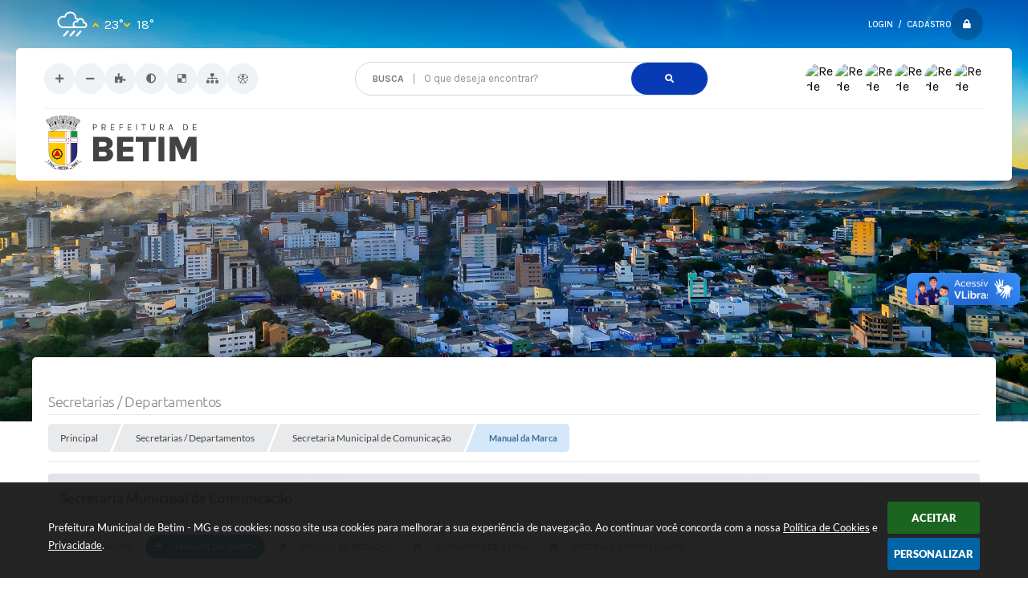

--- FILE ---
content_type: text/html; charset=utf-8
request_url: https://www.betim.mg.gov.br/portal/secretarias-paginas/26/manual-da-marca
body_size: 31151
content:

<!DOCTYPE html>
<html lang="pt-br">
	<head>
		<meta http-equiv="Content-Type" content="text/html; charset=utf-8" />
		<meta name="viewport" content="width=device-width, initial-scale=1.0, user-scalable=yes">
		<title>Prefeitura Municipal de Betim - MG - Manual da Marca</title>

		<!-- COMPARTILHAR NAS REDES SOCIAIS -->
		<meta property="og:type" content="website" /><meta property="og:url" content="https://www.betim.mg.gov.br/portal/secretarias-paginas/26/manual-da-marca" /><meta property="og:title" content="Manual da Marca" /><meta property="og:site_name" content="Prefeitura Municipal de Betim - MG" /><meta property="og:description" content="ATENÇÃO! Todo material produzido com a marca da Prefeitura de Betim ou brasão municipal devem ser..." /><meta property="og:image" content="https://www.betim.mg.gov.br/fotos/1bd9ac1c0d4ecff4ef06c3fd87daefb7.jpg" /><meta property="og:image:width" content="500" /><meta property="og:image:height" content="250" />
		<!-- CABEÇALHO -->
		<!-- cabeçalho -->
        <!-- IMPORTAÇÃO DO ARQUIVO CSS -->
        <link href="/css/estrutura_interna_mobile.css?1765302533" rel="stylesheet" type="text/css">
<link href="/css/style.css?1757082386" rel="stylesheet" type="text/css" />
<link href="/css/style_interna_mobile.css?1757082388" rel="stylesheet" type="text/css">
<link href="/css/menu_mobile.css?1633963615" rel="stylesheet" type="text/css" media="screen and (max-width:1000px)">
<link href="/css/style_mobile.css?1633963611" rel="stylesheet" type="text/css">
<link href="/css/estrutura_mobile.css?1633963612" rel="stylesheet" type="text/css">

<!-- Estilos padrões para Capa, Topo e Rodapé -->
<link href="/css/estrutura_capa.css?1763468925" rel="stylesheet" type="text/css" />
<link href="/css/estrutura_topo.css?1712680895" rel="stylesheet" type="text/css" />
<link href="/css/estrutura_rodape.css?1712941627" rel="stylesheet" type="text/css" />

<!-- Scripts padrões para Capa, Topo e Rodapé -->
<script src="/js/funcoes_capa.js?1732562541"></script>
<script src="/js/funcoes_topo.js?1732559649"></script>
<script src="/js/funcoes_rodape.js?1710845561"></script>


<!-- Estruturas topo e rodapé -->

<!-- CSS exclusivo topo e rodapé -->
<style>/* ****************** BACKGROUND TOPO ****************** */
body header {background-size: 113%; background-position: center top; background-attachment: fixed; position: relative}
@media (min-width: 1001px){
  body header {background: url(/img/bg_topo.webp) no-repeat; background-position: center -130px; background-attachment: fixed; background-size: 100% auto}
}/*
@media (min-width: 1001px) and (max-width: 1500px){
  body header {background: url(/img/bg_topo.webp) no-repeat; background-position: center top; background-attachment: fixed; background-size: 100% auto}
}*/

/* ****************** INTERNAUTAS ****************** */

/* **** INTERNAUTA GERAL **** */
.itn_area_login_internauta {background: none; border-bottom: 0; padding: 0; min-height: 60px; display: flex; align-items: center; position: relative; z-index: unset}
.itn_area_login_internauta *:not(.swfa) {font-family: var(--font1)}
.itn_area_login_internauta:before {content: ""; width: 100%; height: 130px; background: linear-gradient(180deg, rgba(0,0,0,.3), transparent); position: absolute; top: 0; left: 50%; transform: translateX(-50%); z-index: 0;}
.itn_area_login_internauta .itn_conteudo_interno_login {}
.itn_area_login_internauta .itn_cont_login {position: relative; z-index: 999}
.itn_area_login_internauta .itn_cont_login .itn_btn_login_internauta {}
.itn_area_login_internauta .itn_cont_login .itn_btn_login_internauta span.swfa {color: var(--texto1)}
.itn_area_login_internauta .itn_cont_login .itn_btn_login_internauta span:not(.swfa) {font-size: 11px; font-weight: 500; text-transform: uppercase; color: var(--texto1)}

/* **** INTERNAUTA NÃO LOGADO **** */
.itn_area_login_internauta:not(.itn_internauta_logado) .itn_cont_login {}
.itn_area_login_internauta:not(.itn_internauta_logado) .itn_cont_login:before {display: none}

/* INFO LOGIN */
.itn_area_login_internauta:not(.itn_internauta_logado) .itn_cont_login .itn_info_login {display: none}
.itn_area_login_internauta .itn_cont_login .itn_info_login { color: #fff; font-size: 14px; }

/* BTN LOGIN */
.itn_area_login_internauta:not(.itn_internauta_logado) .itn_cont_login .itn_btn_login_internauta {display: flex; flex-flow: row-reverse; align-items: center; gap: 10px; padding-right: 0; margin-right: 0;}
.itn_area_login_internauta:not(.itn_internauta_logado) .itn_cont_login .itn_btn_login_internauta span.swfa {width: 40px; height: 40px; display: flex; justify-content: center; align-items: center; border-radius: 100%; background: rgba(0, 0, 0, .2); color: #fff; transition: var(--transition)}
.itn_area_login_internauta:not(.itn_internauta_logado) .itn_cont_login .itn_btn_login_internauta span:not(.swfa) {color: #fff}
.itn_area_login_internauta:not(.itn_internauta_logado) .itn_cont_login .itn_btn_login_internauta:hover {background: none}
.itn_area_login_internauta:not(.itn_internauta_logado) .itn_cont_login .itn_btn_login_internauta:hover span.swfa {background: #fff; color: var(--cor1)}

/* **** INTERNAUTA LOGADO **** */
/* ********************* INTERNAUTAS COM ESTILO DIFERENTE ********************* */
/* AREA IMG INTERNAUTA */
.itn_area_login_internauta.itn_internauta_logado .itn_conteudo_interno_login .itn_cont_login.itn_login_internauta .itn_area_img_internauta {width: 40px; min-height: 40px; height: 40px; border-radius: 100%; background: rgba(0, 0, 0, .2); color: #fff; transition: var(--transition); font-size: 10px; line-height: 40px; margin-right: 15px}
.itn_area_login_internauta.itn_internauta_logado .itn_conteudo_interno_login .itn_cont_login [class^="itn_btn_"] {height: 30px; line-height: 30px}
.itn_area_login_internauta.itn_internauta_logado .itn_conteudo_interno_login .itn_cont_login .itn_info_logado {color: #fff; white-space: nowrap; font-size: 12px}

/* ****************** TOPO ****************** */
.p_topo {background: none; position: relative; padding-bottom: 300px; z-index: unset}
body:has(#e_centralizar) .p_topo {padding-bottom: 250px;}
body:has(#e_centralizar):has(#ptrans_conteudo .ptrans_menu_topo) .p_topo {padding-bottom: 50px}

/* ****************** CONT TOPO ****************** */
.p_topo .p_cont_topo {position: relative; z-index: 1; display: grid; grid: "acessibilidade acessibilidade busca redes" 75px "menu menu menu menu" 90px / auto auto 1fr auto; padding: 0 15px; gap: 0 30px; z-index: 201}
.p_topo .p_cont_topo:before {content: ""; width: 100vw; max-width: 1240px; height: 100%; background: #fff; position: absolute; left: 50%; transform: translateX(-50%); top: 0; grid-column: 1 / 5; grid-row: 1 / 3; z-index: 0; border-radius: 5px}/*
.p_topo .p_cont_topo:after {content: ""; width: 100vw; max-width: 1220px; height: 100%; background: var(--cinza1); position: absolute; top: 0; left: 50%; transform: translateX(-50%); z-index: 1; border-radius: 100px; grid-column: 1 / 4; grid-row: 1 / 2}*/

/* **** BRASÃO **** */
.p_topo .p_cont_topo .p_brasao {position: relative; z-index: 5; grid-area: menu; max-width: 190px}
.p_topo .p_cont_topo .p_brasao img {}

/* **** BUSCA **** */
.p_topo .p_cont_topo .p_busca {grid-area: busca; width: 100%; position: relative; z-index: 2; max-width: 440px; margin: 0 auto}
.p_topo .p_cont_topo .p_busca .p_cont_busca {position: relative; gap: 5px; overflow: visible}
.p_topo .p_cont_topo .p_busca .p_cont_busca:before {content: "BUSCA"; position: absolute; top: 50%; transform: translateY(-50%); left: 10px; font-size: 12px; font-weight: 700; color: var(--texto4); padding: 0 12px; border-right: solid 1px var(--texto5); line-height: 13px; transition: var(--transition); display: flex; align-items: center}
.p_topo .p_cont_topo .p_busca .p_cont_busca:has(.p_campo_busca:focus):before {border-right-color: transparent}
.p_topo .p_cont_topo .p_busca .p_cont_busca .p_campo_busca {background: #fff; border-radius: 100px; height: 42px; border: solid 1px var(--cinza3); padding-left: 85px; width: auto; flex: 1; padding-right: 100px; transition: var(--transition);}
.p_topo .p_cont_topo .p_busca .p_cont_busca .p_campo_busca:focus {padding-left: 72px;}
.p_topo .p_cont_topo .p_busca .p_cont_busca .p_campo_busca::placeholder {color: var(--texto5); transition: var(--transition)}
.p_topo .p_cont_topo .p_busca .p_cont_busca .p_campo_busca:focus::placeholder {transform: translateX(10%); color: transparent}
.p_topo .p_cont_topo .p_busca .p_cont_busca .p_btn_busca {width: 95px; border-radius: 100px; height: 40px; top: 1px; right: 1px; transition: var(--transition); font-size: 11px; padding-top: 2px}
.p_topo .p_cont_topo .p_busca .p_cont_busca .p_btn_busca:hover {color: var(--cor5); }
/*
.p_topo .p_cont_topo .p_busca .p_cont_busca .p_campo_busca:focus {outline-color: rgba(var(--cor1rgb),.5); outline-offset: -1px}
.p_topo .p_cont_topo .p_busca .p_cont_busca .p_btn_busca {background: none; color: var(--texto1); border-radius: 100px; width: 50px; transition: var(--transition)}
.p_topo .p_cont_topo .p_busca .p_cont_busca .p_btn_busca:hover {width: 55px; color: var(--cor2)}
.p_topo .p_cont_topo .p_busca .p_cont_busca .p_campo_busca:focus ~ .p_btn_busca {color: var(--cor1)}
.p_topo .p_cont_topo .p_busca .p_cont_busca:has(.p_campo_busca:focus) .p_campo_busca::placeholder {transform: translateX(5%); color: transparent}
*/

/* **** REDES SOCIAIS **** */
.p_topo .p_cont_topo .p_area_redes_sociais {grid-area: redes; position: relative; z-index: 2;}
.p_topo .p_cont_topo .p_area_redes_sociais .p_info {order: -1; font-style: italic; color: var(--texto5); text-transform: uppercase}
.p_topo .p_cont_topo .p_area_redes_sociais .p_cont_redes_sociais {}
.p_topo .p_cont_topo .p_area_redes_sociais .p_cont_redes_sociais .p_rede_social {width: 37px; height: 37px}

/* **** ACESSO FACIL **** */
.p_topo .p_cont_topo .p_area_acesso_facil {}
.p_topo .p_cont_topo .p_area_acesso_facil .p_cont_acesso_facil {}
.p_topo .p_cont_topo .p_area_acesso_facil .p_cont_acesso_facil .p_menu_acesso_facil {}
.p_topo .p_cont_topo .p_area_acesso_facil .p_cont_acesso_facil .p_menu_acesso_facil .p_btn_menu {}
.p_topo .p_cont_topo .p_area_acesso_facil .p_cont_acesso_facil .p_menu_acesso_facil .p_btn_menu .p_area_img_btn {}
.p_topo .p_cont_topo .p_area_acesso_facil .p_cont_acesso_facil .p_menu_acesso_facil .p_btn_menu .p_area_info_btn {}
.p_topo .p_cont_topo .p_area_acesso_facil .p_cont_acesso_facil .p_menu_acesso_facil .p_btn_menu .p_area_info_btn .p_titulo {}

/* **** ACESSIBILIDADE **** */
.p_topo .p_cont_topo .p_area_acessibilidade {grid-area: acessibilidade}
.p_topo .p_cont_topo .p_area_acessibilidade #sw_acessibilidade .sw_cont_acessibilidade {}
.p_topo .p_cont_topo .p_area_acessibilidade #sw_acessibilidade .sw_cont_acessibilidade .sw_titulo_acessibilidade {display: none}
.p_topo .p_cont_topo .p_area_acessibilidade #sw_acessibilidade .sw_cont_acessibilidade .sw_area_botoes_acessibilidade {}
.p_topo .p_cont_topo .p_area_acessibilidade #sw_acessibilidade .sw_cont_acessibilidade .sw_area_botoes_acessibilidade .sw_btn_acessibilidade {width: 38px; height: 38px; background: var(--cinza1); box-shadow: none; transition: var(--transition);}
.p_topo .p_cont_topo .p_area_acessibilidade #sw_acessibilidade .sw_cont_acessibilidade .sw_area_botoes_acessibilidade .sw_btn_acessibilidade .swfa {width: 38px; height: 38px; background: var(--cinza1); font-size: 12px; color: var(--texto3); transition: var(--transition); overflow: hidden; border-radius: 100%}
.p_topo .p_cont_topo .p_area_acessibilidade #sw_acessibilidade .sw_cont_acessibilidade .sw_area_botoes_acessibilidade .sw_btn_acessibilidade .swfa:before {width: 38px; height: 38px; background: var(--cinza1); font-size: 12px; color: var(--texto3); border-radius: 100%; text-shadow: 48px 0 0 #fff; box-shadow: -78px 0 0 var(--cor1); transition: var(--transition); display: flex; justify-content: center; align-items: center; transition-delay: .1s}
.p_topo .p_cont_topo .p_area_acessibilidade #sw_acessibilidade .sw_cont_acessibilidade .sw_area_botoes_acessibilidade .sw_btn_acessibilidade:hover .swfa:before {transform: translateX(38px); text-shadow: -38px 0 0 #fff; box-shadow: -38px 0 0 var(--cor1); transition-delay: 0s}

/* **** PREVISÃO TEMPO **** */
.p_topo .p_cont_topo .p_previsao_tempo {position: absolute; left: 25px; top: -60px; z-index: 1}
.p_topo .p_cont_topo .p_previsao_tempo .p_cont_previsao_tempo {height: 60px; gap: 15px}
.p_topo .p_cont_topo .p_previsao_tempo .p_cont_previsao_tempo .p_area_img_previsao {width: 50px; height: 50px; background: none}
.p_topo .p_cont_topo .p_previsao_tempo .p_cont_previsao_tempo .p_area_info_previsao_tempo {display: flex; flex-flow: row; gap: 15px; align-items: center}
.p_topo .p_cont_topo .p_previsao_tempo .p_cont_previsao_tempo .p_area_info_previsao_tempo .p_titulo {display: none}
.p_topo .p_cont_topo .p_previsao_tempo .p_cont_previsao_tempo .p_area_info_previsao_tempo .p_info_prev {text-transform: uppercase; font-size: 16px; font-weight: 400; color: #fff; order: 1}
.p_topo .p_cont_topo .p_previsao_tempo .p_cont_previsao_tempo .p_area_info_previsao_tempo .p_info_prev .swfa {font-size: 13px; color: var(--cor5)}

/* ****************** MENU TOPO ****************** */
.p_topo .p_menu_topo {background: none; position: relative; z-index: 3; grid-area: menu; border-top: solid 1px var(--cinza1); min-height: 90px}
.p_topo .p_menu_topo > ul {padding-left: 230px}

/* **** ITENS MENU **** */
.p_topo .p_menu_topo ul li .p_link_menu_topo {color: var(--texto2); text-transform: uppercase; font-size: 12px; font-weight: 600}
.p_topo .p_menu_topo ul li .p_link_menu_topo .swfa {}
.p_topo .p_menu_topo ul li .p_link_menu_topo .p_txt_link {position: relative; overflow: visible; overflow-x: clip; transition: var(--transition);}
.p_topo .p_menu_topo ul li .p_link_menu_topo .p_txt_link:before {content: ""; width: 0; height: 2px; background: var(--cor5); position: absolute; left: 50%; transform: translateX(-50%); bottom: -15px; transition: var(--transition); border-radius: var(--border-radius)}

/* **** ITENS MENU - SHOW **** */
.p_topo .p_menu_topo ul li.show .p_link_menu_topo {background: none}
.p_topo .p_menu_topo ul li.show .p_link_menu_topo .swfa {}
.p_topo .p_menu_topo ul li.show .p_link_menu_topo .p_txt_link {transform: translateY(-5px)}
.p_topo .p_menu_topo ul li.show .p_link_menu_topo .p_txt_link:before {width: 100%}

/* **** MENU TODOS **** */
.p_topo .p_menu_topo ul li.p_menu_todos .p_link_menu_topo {}
.p_topo .p_menu_topo ul li.p_menu_todos .p_link_menu_topo .swfa {width: 45px; height: 45px; border-radius: 100%; background: var(--cinza2); overflow: hidden}
.p_topo .p_menu_topo ul li.p_menu_todos .p_link_menu_topo .swfa:before {width: 45px; height: 45px; border-radius: 100%; background: var(--cinza2); text-shadow: 40px 0 0 #fff; display: flex; align-items: center; justify-content: center; transition: var(--transition); box-shadow: -75px 0 0 var(--cor1); transition-delay: .1s}
.p_topo .p_menu_topo ul li.p_menu_todos .p_link_menu_topo .p_txt_link {display: none}

/* **** MENU TODOS - SHOW **** */
.p_topo .p_menu_topo ul li.p_menu_todos.show .p_link_menu_topo {}
.p_topo .p_menu_topo ul li.p_menu_todos.show .p_link_menu_topo .swfa {}
.p_topo .p_menu_topo ul li.p_menu_todos.show .p_link_menu_topo .swfa:before {transform: translateX(45px); text-shadow: -45px 0 0 #fff; box-shadow: -45px 0 0 var(--cor1); transition-delay: 0s}
.p_topo .p_menu_topo ul li.p_menu_todos.show .p_link_menu_topo .p_txt_link {}

/* **** DROPDOWN MENU **** */
.p_topo .p_menu_topo ul li .p_dropdown .p_submenu {}
.p_topo .p_menu_topo ul li .p_dropdown .p_submenu .p_filtro {}
.p_topo .p_menu_topo ul li .p_dropdown .p_submenu .p_link_menu {}
.p_topo .p_menu_topo ul li .p_dropdown .p_submenu .p_link_menu .swfa {}
.p_topo .p_menu_topo ul li .p_dropdown .p_submenu .p_link_menu .p_txt_link {}


@media (max-width: 1280px){
  .p_topo .p_cont_topo:before {width: calc(100vw - 30px);}
}

@media (max-width: 1240px){
  .p_topo .p_cont_topo {padding: 0 25px}
}

@media (max-width: 1100px){
  .p_topo .p_cont_topo {gap: 0 15px}
}

@media (max-width: 1000px){
  body header {background: url(/img/bg_topo1000.webp) no-repeat; background-size: 100% auto;}
  .p_topo {overflow-x: clip}
  .p_topo .p_cont_topo {grid: "brasao" "acessibilidade" "busca" "redes" "menu" 90px / 1fr; gap: 10px; padding: 0 10px}
  .p_topo .p_cont_topo:before {grid-row: 1 / -1; grid-column: 1 / -1; width: 100vw; left: unset; right: -10px; transform: none; border-radius: 0}
  .p_topo .p_cont_topo .p_brasao {grid-area: brasao; margin: auto; width: 100%; max-width: 270px; margin-top: 15px}
  .p_topo .p_cont_topo .p_area_acessibilidade {margin: auto}
  .p_topo .p_cont_topo .p_menu_topo > ul {padding-left: 0}
  .p_topo .p_cont_topo .p_menu_topo .p_link_menu_topo {justify-content: center}
}

@media (max-width: 600px){
  body header {background: url(/img/bg_topo600.webp) no-repeat; background-size: 100% auto;}
}

@media (max-width: 450px){
  .p_topo .p_cont_topo .p_busca .p_cont_busca:before {display: none}
  .p_topo .p_cont_topo .p_busca .p_cont_busca .p_campo_busca,
  .p_topo .p_cont_topo .p_busca .p_cont_busca .p_campo_busca:focus {padding-left: 20px}
  .p_topo .p_cont_topo .p_previsao_tempo {display: none}
  .p_topo .p_cont_topo .p_area_acessibilidade #sw_acessibilidade .sw_cont_acessibilidade .sw_area_botoes_acessibilidade {justify-content: center}
  .p_topo .p_cont_topo .p_area_redes_sociais .p_cont_redes_sociais {justify-content: center}
}

@media (max-width: 310px){
  .p_topo .p_cont_topo .p_brasao {max-width: 100%}
  .p_topo .p_cont_topo .p_busca .p_cont_busca .p_btn_busca {width: 60px;}
  .p_topo .p_cont_topo .p_busca .p_cont_busca .p_campo_busca {padding-right: 65px}
  
}



/* ********************************** */
@media (max-width: 1160px){
	body .p_topo {padding-bottom: 100px;}  
  body:has(#e_centralizar) .p_topo {padding-bottom: 150px;}
  body:has(#e_centralizar):has(#ptrans_conteudo .ptrans_menu_topo) .p_topo {padding-bottom: 50px}
}</style>
<style>/* RODAPÉ - 2 */
.p_rodape {overflow: hidden; border-top: solid 5px var(--cinza3); position: relative; background: url(/img/bg_topo.webp) no-repeat; background-position: center -200%; background-size: cover; background-attachment: fixed; }

@media (min-width: 1001px){
  .p_rodape {background: url(/img/bg_topo.webp) no-repeat; background-position: center 150px; background-size: 100% auto; background-attachment: fixed;}
}

@media (max-height: 830px) {
  .p_rodape {background-position: center top;}
}
.p_rodape .p_cont_rodape {display: flex; flex-flow: wrap; align-items: center; margin-top: 40px; background: #fff; border-radius: var(--border-radius); padding-top: 15px; padding-bottom: 35px; gap: 15px 20px; position: relative; z-index: 1}
.p_rodape .p_cont_rodape:before {content: ""; width: auto; height: 1px; background: var(--cinza2); order: 2; flex: 1}

/* BRASAO */
.p_rodape .p_cont_rodape .p_brasao {order: 1; max-width: 225px;}
.p_rodape .p_cont_rodape .p_brasao img {width: 100%}

/* REDES SOCIAIS */
.p_rodape .p_cont_rodape .p_area_redes_sociais {position: relative; order: 4}
.p_rodape .p_cont_rodape .p_area_redes_sociais .p_info {color: var(--texto4); text-transform: uppercase; font-size: 14px; font-weight: 400; line-height: var(--lh-titulo); order: 1}
.p_rodape .p_cont_rodape .p_area_redes_sociais .p_cont_redes_sociais {order: 2}
.p_rodape .p_cont_rodape .p_area_redes_sociais .p_cont_redes_sociais:before {display: none}

.p_rodape .p_cont_rodape .p_area_redes_sociais .p_cont_redes_sociais .p_rede_social {width: 37px; height: 37px}


/* AREA INFO */
.p_rodape .p_cont_rodape .p_area_info {order: 5; flex: 100%; display: flex; flex-flow: wrap; align-items: center; gap: 15px; position: relative}
/* ITEM */
.p_rodape .p_cont_rodape .p_area_info .p_item_rodape {flex: 1; position: relative; margin-bottom: auto}
.p_rodape .p_cont_rodape .p_item_rodape.p_cnpj {display: none}
/* CONT ITEM */
.p_rodape .p_cont_rodape .p_area_info .p_item_rodape .p_cont_item_rodape {display: grid; grid: "icon title" / 45px 1fr; gap: 10px 5px}
.p_rodape .p_cont_rodape .p_area_info .p_item_rodape .p_cont_item_rodape:before {content: ""; width: 100%; background: var(--cinza1); min-height: 45px; border-radius: var(--border-radius); grid-column: 1 / 3; grid-row: 1 / 2; border: solid 1px var(--cinza2); border-radius: 100px; transition: var(--transition)}
/* AREA ICONE */
.p_rodape .p_cont_rodape .p_area_info .p_item_rodape .p_cont_item_rodape .p_area_icone_item {background: none; border-radius: 100%; color: var(--cor1); font-size: 14px; width: 35px; height: 35px; display: flex; justify-content: center; align-items: center; grid-area: icon; margin-left: 10px}
.p_rodape .p_cont_rodape .p_area_info .p_item_rodape:not(.p_area_redes_sociais) .p_cont_item_rodape .p_area_icone_item .swfa {}
/* AREA INFO */
.p_rodape .p_cont_rodape .p_area_info .p_item_rodape .p_cont_item_rodape .p_area_info_item {display: contents}
.p_rodape .p_cont_rodape .p_area_info .p_item_rodape .p_cont_item_rodape .p_area_info_item .p_titulo {grid-area: title; color: var(--texto3); text-transform: uppercase; font-size: 14px; font-weight: 600}
.p_rodape .p_cont_rodape .p_area_info .p_item_rodape .p_cont_item_rodape .p_area_info_item .p_info {color: var(--texto4); letter-spacing: -.3px; font-size: 14px}
.p_rodape .p_cont_rodape .p_area_info .p_item_rodape .p_cont_item_rodape .p_area_info_item a {}
.p_rodape .p_cont_rodape .p_area_info .p_item_rodape .p_cont_item_rodape .p_area_info_item > .p_info,
.p_rodape .p_cont_rodape .p_area_info .p_item_rodape .p_cont_item_rodape .p_area_info_item > a {grid-column: 1 / 3; position: relative; margin-left: 5px}
.p_rodape .p_cont_rodape .p_area_info .p_item_rodape .p_cont_item_rodape .p_area_info_item a:hover .p_info {}


/* NEWSLETTER */
.p_rodape .p_cont_rodape .p_newsletter {}
.p_rodape .p_cont_rodape .p_newsletter .p_cont_item_rodape {}
.p_rodape .p_cont_rodape .p_newsletter a:hover .p_cont_item_rodape:before {border-color: var(--cor1)}
.p_rodape .p_cont_rodape .p_newsletter a:hover .p_cont_item_rodape .p_area_icone_item .swfa {color: var(--cor1)}
.p_rodape .p_cont_rodape .p_newsletter .p_cont_item_rodape .p_area_info_item {}
.p_rodape .p_cont_rodape .p_newsletter a:hover .p_cont_item_rodape .p_area_info_item .p_titulo {color: var(--cor1)}
.p_rodape .p_cont_rodape .p_newsletter a:hover .p_cont_item_rodape .p_area_info_item .p_info {color: var(--texto3)}
.p_rodape .p_cont_rodape .p_newsletter .p_cont_item_rodape .p_area_info_item .p_campo_newsletter {}
.p_rodape .p_cont_rodape .p_newsletter .p_cont_item_rodape .p_area_info_item .p_botao {}


/* AREA INFO SISTEMA */
.p_rodape .sw_area_info_sistema {position: relative; z-index: 1; border: 0; background: none}
.p_rodape .sw_area_info_sistema .sw_cont_info_sistema {}
.p_rodape .sw_area_info_sistema .sw_cont_info_sistema .sw_info_sistema {text-shadow: 0 2px 3px black}
.p_rodape .sw_area_info_sistema .sw_cont_info_sistema .sw_info_sistema .swfa {}

/* AREA COPYRIGHT */
.p_rodape .p_area_copyright {background: rgba(255, 255, 255, .15); backdrop-filter: blur(2px); box-shadow: 0 0 3px rgba(0, 0, 0, .2); position: relative; z-index: 1}
.p_rodape .p_area_copyright .p_cont_copyright {display: flex ; flex-flow: column-reverse; gap: 10px; justify-content: center; padding: 10px 15px 20px 15px}
.p_rodape .p_area_copyright .p_cont_copyright .p_info_copyright {}
.p_rodape .p_area_copyright .p_cont_copyright .p_info_copyright strong {transition: var(--transition)}
.p_rodape .p_area_copyright .p_cont_copyright img {filter: drop-shadow(0 2px 3px rgba(0,0,0,.5)) brightness(1); transition: var(--transition)}
.p_rodape .p_area_copyright a:hover .p_cont_copyright img {filter: drop-shadow(0 2px 3px rgba(0,0,0,.5)) brightness(99);}

@media (max-width: 1400px){
  .p_rodape {background-position: center bottom;}
}

@media (max-width: 1240px){
  .p_rodape .p_cont_rodape {margin-left: 20px; margin-right: 20px; width: calc(100% - 40px)}
}

@media (max-width: 1000px){
  .p_rodape {background: url(/img/bg_topo1000.webp) no-repeat;}
  .p_rodape .p_cont_rodape .p_area_info {gap: 25px 15px}
  .p_rodape .p_cont_rodape .p_area_info .p_item_rodape {flex: 45%}
}

@media (max-width: 800px){
  .p_rodape .p_cont_rodape:before {display: none}
  .p_rodape .p_cont_rodape .p_brasao {margin: auto}
  .p_rodape .p_cont_rodape .p_area_redes_sociais {margin: auto; flex: 100%;}
}

@media (max-width: 600px){
  .p_rodape {background: url(/img/bg_topo600.webp) no-repeat;}
  .p_rodape .p_cont_rodape .p_area_info {flex-flow: column; align-items: stretch}
}</style>

<!-- JS exclusivo topo e rodapé -->
<script async>document.addEventListener('DOMContentLoaded', () => {
  document.querySelectorAll("[class^='p_area_banners_servicos'] .p_item .p_cont_item").forEach(container => {
    const brilho = document.createElement('div');
    brilho.className = 'brilho_mouse';

    container.style.position = 'relative';
    container.appendChild(brilho);

    container.addEventListener('mousemove', (e) => {
      const rect = container.getBoundingClientRect();
      const x = e.clientX - rect.left;
      const y = e.clientY - rect.top;

      brilho.style.left = `${x}px`;
      brilho.style.top = `${y}px`;
      brilho.style.opacity = 1;
    });

    container.addEventListener('mouseleave', () => {
      brilho.style.opacity = 0;
    });
  });
  
});</script>
<script async>document.addEventListener('DOMContentLoaded', () => {
    const contTopo = document.querySelector('.p_rodape .p_cont_rodape');
    
    const areaInfo = document.createElement('div');
    areaInfo.classList.add('p_area_info');
  
    const itensParaMover = ['.p_rodape .p_localizacao', '.p_rodape .p_contato', '.p_rodape .p_atendimento', '.p_rodape .p_newsletter']
        .map(selector => document.querySelector(selector))
        .filter(item => item !== null);
  
    contTopo.appendChild(areaInfo);
  
    itensParaMover.forEach(item => {
        areaInfo.appendChild(item);
    });
});</script>


<!-- Estilos exclusivos do site -->
<link href="/css/estrutura.css?1757082386" rel="stylesheet" type="text/css" />


<!-- Contraste -->
<link href="/css/contraste.css?1713293950" rel="stylesheet" type="text/css" property="stylesheet" />
        <link href="/css/estrutura_formulario.css?1709130205" rel="stylesheet" type="text/css">
        <link href="/css/estrutura_editais.css?1732703489" rel="stylesheet" type="text/css">
        <link href="/css/estiloinfobox.css?1650377617" rel="stylesheet" type="text/css" >
        <link href="/css/estrutura_secretarias.css?1725015370" rel="stylesheet" type="text/css">

        <!-- IMPORTAÇÃO DO ARQUIVO JS  -->
        <script src="/js/jquery.min.js?1626375715"></script>
        <script src="/js/sw_funcoes.js?1764241475"></script>

        <!-- FANCYBOX v3-->
		<link rel="stylesheet" type="text/css" href="/css/jquery.fancybox.min.css?1626375712">
		<script src="/js/jquery.fancybox.min.js?1626375715"></script>
		<script>
			$(document).ready(function(){
				// CONFIGURAÇÃO DOS BOTÃO DO VISUALIZADOR DE FOTOS
				$('[data-fancybox]').fancybox({
					buttons : [
						'slideShow',
						'close'
					],
					loop : true,
					arrows : true,
					slideShow : {
						autoStart : false,
						speed : 3500
					},
				});
			});
        </script>

        <!-- PARA USAR DOIS CAPTCHAS -->
		<script>
		var CaptchaCallback = function(){
			$('.g-recaptcha').each(function(index, el) {
				grecaptcha.render(el, {'sitekey' : '6Lcg5gwUAAAAAFTAwOeaiRgV05MYvrWdi1U8jIwI'});
			});
		};
		</script>
		<script src="https://www.google.com/recaptcha/api.js?onload=CaptchaCallback&render=explicit" async defer></script>
		<!-- FIM DOIS CAPTCHAS-->

        <script>
			// FUNÇÕES JS PARA SECRETARIAS
			$(document).ready(function() {

                /* =====================================================================================================
                    MENU SECRETARIAS
                ===================================================================================================== */

                // MENU SECRETARIAS
                var sec_menu_secretaria = $("#sec_menu_secretaria");

                // ITENS MENU (HTML)
                var itens_menu = sec_menu_secretaria.find(".sec_menu_principal").html();

                // FUNÇÃO INSERE MENUS
                function insere_menu_secretaria() {
                    var menu_principal = sec_menu_secretaria.find(".sec_menu_principal");
                    var menu_todos = sec_menu_secretaria.find(".sec_menu_todos .sec_cont_menu_todos");
                    menu_todos.empty();

                    // RESET MENUS
                    sec_menu_secretaria.removeClass("submenus");

                    // INSERINDO ITENS NO MENU PRINCIPAL
                    menu_principal.html(itens_menu);

                    // INICIALIZANDO VARIÁVEIS PARA ANÁLISE DE TAMANHO
                    var width_menu = menu_principal.width();
                    var width_itens = 0;

                    // PERCORRENDO ITENS E ANALISANDO TAMANHO
                    menu_principal.find(".sec_item_menu").each(function(i) {
                        var item_menu = $(this);

                        // INCREMENTANDO WIDTH DO MENU
                        width_itens += item_menu.outerWidth(true);
                        if (width_itens > width_menu) {
                            // MOVENDO MENUS EXCEDENTES PARA MENU TODOS
                            menu_todos.append(item_menu);

                            // SETANDO CLASSE DE SUBMENUS
                            sec_menu_secretaria.addClass("submenus");
                        }
                    });
                }
                // ADICIONANDO FUNÇÃO À FILA DE EXECUÇÕES
                sw_funcoes.push(insere_menu_secretaria);


                // FUNÇÃO FECHAR MENU
                var fechar_menu_secretaria = function() {
                    sec_menu_secretaria.find(".sec_menu_todos").removeClass("show");
                    $(window).off("click", fechar_menu_secretaria);
                };

                // FECHAR CLICK

                // ABRIR / FECHAR MENU
                sec_menu_secretaria.find(".sec_menu_todos").on({
                    "mouseleave": function() {
                        fechar_menu_secretaria();
                    },
                    "mouseenter": function() {
                        if (window.innerWidth >= 1000) {
                            // ABRIR
                            sec_menu_secretaria.find(".sec_menu_todos").addClass("show");
                            $(window).on("click", fechar_menu_secretaria);
                        }
                    }
                });
                sec_menu_secretaria.find(".sec_btn_menu_todos").on("click", function(e) {
                    // ABRIR
                    if (!sec_menu_secretaria.find(".sec_menu_todos").hasClass("show")) {
                        sec_menu_secretaria.find(".sec_menu_todos").addClass("show");
                    }
                    else { fechar_menu_secretaria(); }
                });
            });
		</script>

		
			</head>
	<body>

		<!-- TOPO -->
		<header>
    <!-- FONT-AWESOME -->
<link rel="stylesheet" href="https://use.fontawesome.com/releases/v5.13.1/css/all.css">
<link rel="stylesheet" href="https://use.fontawesome.com/releases/v5.15.3/css/v4-shims.css">

<!-- FANCYBOX v3-->
<link rel="stylesheet" type="text/css" href="/css/jquery.fancybox.min.css?1626375712">
<script src="/js/jquery.fancybox.min.js?1626375715"></script>


    <a href="#conteudo_esquerda" class="e_trans" accesskey="1"><h1>Ir para o conteúdo</h1></a>

<!-- Google tag (gtag.js) -->
<script async src="https://www.googletagmanager.com/gtag/js?id=G-15N84W3PZ3"></script>
<script>
  window.dataLayer = window.dataLayer || [];
  function gtag(){dataLayer.push(arguments);}
  gtag('js', new Date());

  gtag('config', 'G-15N84W3PZ3');
</script>        <div vw class="enabled">
            <div vw-access-button class="active"></div>
            <div vw-plugin-wrapper>
            <div class="vw-plugin-top-wrapper"></div>
            </div>
        </div>
        <script src="https://vlibras.gov.br/app/vlibras-plugin.js"></script>
        <script>
            new window.VLibras.Widget('https://vlibras.gov.br/app');
        </script>
        <!-- <div class="enabled" id="vlibras_include">
            <div class="active"></div>
            <div>
                <div class="vw-plugin-top-wrapper"></div>
            </div>
        </div>

        <script src="https://vlibras.gov.br/app/vlibras-plugin.js"></script>
        <script>
            var ua = window.navigator.userAgent;
            var isIE11 = /Trident.*rv[ :]*11\./.test(navigator.userAgent);
            var msie = ua.indexOf("MSIE ");
            if ((((msie > 0) && (parseInt(ua.substring(msie + 5, ua.indexOf(".", msie))) < 11)) === false) && isIE11 === false) {
                $('#vlibras_include').html('<div vw class="enabled"><div vw-access-button class="active"></div><div vw-plugin-wrapper><div class="vw-plugin-top-wrapper"></div></div></div>');

                new window.VLibras.Widget('https://vlibras.gov.br/app');

                $(window).on("load", function(){
                    $('#vlibras_include img').each( function(){
                        $(this).attr("alt", "Imagem VLibras");
                    });
                });
            }
        </script> -->

<script>
    //  Cancelar leitura digital
    window.onbeforeunload = window.speechSynthesis.cancel();

    /* ============================================================================================
        FUNÇÃO PARA RETORNO DA VOTAÇÃO DA ENQUETE
    ============================================================================================ */
    function retorna_enquete(data){
        if(data != '')
        {
            $('#votar').hide();
            $("#e_cont_enquete").html(data);
        }
    }

    /* ============================================================================================
        POPUP
    ============================================================================================ */

    // FUNÇÃO ABRIR PÁGINA
    function sw_abrir_janela(pagina, altura, largura) {
        var a = (screen.height/2)-(altura/2);
        var l = (screen.width/2)-(largura/2);
        window.open(pagina,'senha','width='+largura+',height='+altura+',top='+a+',left='+l+',scrollbars=1');
    }

    // ABRIR POPUP
    function sw_abrir_popup(elemento) {
        elemento.fadeIn(200);
        elemento.find(".sw_popup").animate({"top": "+20px"}, "fast");
        $("body").css("overflow", "hidden");
    }

    // FECHAR POPUP
    function sw_fechar_popup(elemento) {
        elemento.fadeOut(200);
        elemento.find(".sw_popup").animate({"top": "-20px"}, "fast", function() { $(".sw_popup_modal:visible").last().find("input, button").first().focus(); });
        setTimeout(function () {
            if (!$(".sw_popup_modal:visible").length) {
                $("body").css("overflow", "auto");
            }
        }, 400);
    }

    // SW POPUP ( ".ELEMENTO / #ELEMENTO" , "SE MODAL PODE SER FECHADO OU NÃO")
    function sw_popup(elemento, fechar) {
        if (!fechar) { fechar = "S"; }
        var id_elemento = elemento.substr(1); //  REMOVE O PRIMEIRO CARACTERE (# OU .)
        var elemento = $(elemento);
        // ABRIR POPUP
        sw_abrir_popup(elemento);
        // FECHAR POPUP
        elemento.find(".sw_btn_fechar_popup").click(function() { sw_fechar_popup(elemento); });

        // ANALISANDO SE MODAL PODE SER FECHADO AO CLICAR FORA DA JANELA E AO TECLAR ESC
        if (fechar == "S") {
            elemento.addClass("keyupmodal")
            // FECHAR AO CLICAR NA TELA ESCURA
            elemento.mousedown(function(e) {
                if (e.target.id == id_elemento) {
                    sw_fechar_popup(elemento);
                }
            });

            //elemento.click(function() { console.log("fechou!"); sw_fechar_popup(elemento); });
            //elemento.find(".sw_popup").on("click", function() { event.stopPropagation(); });

            // FECHAR AO CLICAR ESC
            $(document).on("keyup", function(e) {
                if (e.keyCode === 27) {
                    var modal_fehcar, zindex_fechar = 0;
                    $(".sw_popup_modal.keyupmodal:visible").each(function() {
                        var modal = $(this);
                        var zindex_modal = parseInt(modal.css("z-index"));
                        if (zindex_modal > zindex_fechar) {
                            zindex_fechar =  zindex_modal;
                            modal_fechar = modal;
                        }
                    });
                    // FECHAR MODAL
                    sw_fechar_popup(modal_fechar);
                }
            });
        }
    }


    /* ============================================================================================
        ACESSIBILIDADE
    ============================================================================================ */

    // SW ACESSIBILIDADE
    if (typeof sw_acessibilidade !== "function") {
        function sw_acessibilidade(param, callback) {

            // ANALISANDO PARÂMETROS
            if (typeof param === "undefined" || !param) { param = {} }
            if (typeof param.media === "undefined") { param.media = "desktop" }

            // ANALISANDO MEDIA
            if (
                (param.media === "todas" || param.media === "all") ||
                (param.media === "desktop" && window.innerWidth > 1000) ||
                (param.media === "mobile" && window.innerWidth <= 1000) ||
                (window.innerWidth <= param.media)
            ) {

                // ANALISANDO PARÂMETROS
                if (typeof param.layout === "undefined") { param.layout = "a1" }
                if (typeof param.caminho === "undefined") { param.caminho = "body" }

                // FUNÇÕES
                if (param.fonte !== false) { param.fonte = true; }
                if (param.contraste !== false) { param.contraste = true; }
                if (param.mapa !== false) { param.mapa = true; }
                if (param.vlibras !== false) { param.vlibras = true; }
                if (param.pagina !== false) { param.pagina = true; }
                if (param.transicoes !== false) { param.transicoes = true; }
                if (param.reset !== false) { param.reset = true; }
                if (param.irconteudo !== false) { param.irconteudo = true; }
                if (param.irmenu !== false) { param.irmenu = true; }
                if (param.irbusca !== false) { param.irbusca = true; }
                if (param.irrodape !== false) { param.irrodape = true; }


                // CRIANDO ELEMENTOS
                var sw_acessibilidade = $("#sw_acessibilidade");
                if (!sw_acessibilidade.length) {
                    sw_acessibilidade = $('<div id="sw_acessibilidade" />');
                    $(param.caminho).prepend(sw_acessibilidade);
                }
                sw_acessibilidade.addClass("sw_area_acessibilidade " + param.layout);


                // BOTÃO MENU ACESSIBILIDADE
                if (!sw_acessibilidade.find("#sw_btn_menu_acessibilidade").length) {
                    var btn_menu_acessibilidade = $('<div id="sw_btn_menu_acessibilidade" class="sw_btn_menu_acessibilidade" />')

                    // INSERINDO ÍCONE DE ACESSIBILIDADE E FECHAR
                    btn_menu_acessibilidade.append('<div class="sw_icone_acessibilidade" />')
                    .append('<div class="sw_icone_fechar" />');

                    // INSERINDO BOTÃO MENU
                    sw_acessibilidade.append(btn_menu_acessibilidade);
                }
                // CLICK DO BOTÃO
                sw_acessibilidade.find("#sw_btn_menu_acessibilidade").on({
                    "click": function() {
                        sw_acessibilidade.toggleClass("show");
                    }
                });
                sw_acessibilidade.on({
                    "mouseenter": function() {
                        if (window.innerWidth >= 1000) {
                            sw_acessibilidade.addClass("show");
                        }
                    },
                    "mouseleave": function() {
                        if (window.innerWidth >= 1000) {
                            sw_acessibilidade.removeClass("show");
                        }
                    }
                });


                // CONT ACESSIBILIDADE
                if (!sw_acessibilidade.find(".sw_cont_acessibilidade").length) {
                    sw_acessibilidade.append('<div class="sw_cont_acessibilidade" />');
                }

                // TÍTULO ACESSIBILIDADE
                if (!sw_acessibilidade.find(".sw_titulo_acessibilidade").length) {
                    sw_acessibilidade.find(".sw_cont_acessibilidade").append('<div class="sw_titulo_acessibilidade"><span>Acessibilidade</span></div>');
                }

                // ÁREA BOTÕES
                if (!sw_acessibilidade.find(".sw_area_botoes_acessibilidade").length) {
                    sw_acessibilidade.find(".sw_cont_acessibilidade").append('<div class="sw_area_botoes_acessibilidade" />');
                }

                // FUNÇÃO INSERE BOTÃO DE ACESSIBILIDADE
                function sw_insere_btn_acessibilidade(param_btn) {
                    if (param_btn.seletor) {

                        // ANALISANDO SE O ELEMENTO NÃO EXISTE PARA ENTÃO CRIAR
                        if (!sw_acessibilidade.find(param_btn.seletor).length) {
                            var item = $(
                                '<a>'+
                                    '<div></div>'+
                                '</a>'
                            ).attr(
                                param_btn.seletor.charAt(0) === '#' ? 'id' : 'class',
                                param_btn.seletor.substring(1)
                            );

                            // CLASSES
                            if (param_btn.classes) {
                                item.find("div").addClass(param_btn.classes);
                            }

                            // DESCRIÇÃO
                            if (param_btn.descricao) {
                                item.find(".sw_btn_acessibilidade").append('<span class="sw_txt_btn_acessibilidade">'+param_btn.descricao+'</span>');
                                item.attr("title", param_btn.descricao);
                            }

                            // ÍCONE
                            if (param_btn.icone) {
                                item.find(".sw_btn_acessibilidade").append('<span class="sw_icone_btn tamanho_fixo swfa '+param_btn.icone+'" />')
                            }

                            // LINK
                            if (param_btn.link) {
                                item.attr("href", param_btn.link);
                            }

                            // ACCESSKEY
                            if (param_btn.accesskey) {
                                item.attr("accesskey", param_btn.accesskey);

                                // INSERINDO TECLADO NUMÉRICO
                                window.addEventListener("keydown", function(e) {
                                    var keyCode = e.keyCode || e.which;
                                    if (e.altKey && keyCode === param_btn.accesskey+96) {
                                        if (param_btn.link) {
                                            window.location.href = param_btn.link;
                                        }
                                        else {
                                            item.trigger("click")
                                        }
                                    }
                                }, false)
                            }

                            // INSERINDO ITEM
                            sw_acessibilidade.find(".sw_area_botoes_acessibilidade").append(item);
                        }
                    }
                }


                // =============================================================
                //      BOTÃO AUMENTAR
                // =============================================================
                if (param.fonte && !sw_acessibilidade.find("#sw_btn_aumentar_acessibilidade").length) {
                    sw_insere_btn_acessibilidade({
                        seletor: "#sw_btn_aumentar_acessibilidade",
                        classes: "sw_btn_acessibilidade sw_btn_aumentar_acessibilidade",
                        icone: "fas fa-plus",
                        descricao: "Aumentar fonte"
                    });
                }
                // ATRIBUINDO FUNÇÃO
                sw_acessibilidade.find("#sw_btn_aumentar_acessibilidade").click(function() {
                    // CARREGANDO FS
                    sw_carregando_fs("show");

                    // ALTERANDO FONTS
                    sw_altera_fonts(1);

                    // REMOVE CARREGANDO FS
                    setTimeout(function() {
                        sw_carregando_fs("hide");
                    }, 400);
                });

                // =============================================================
                //      BOTÃO DIMINUIR
                // =============================================================
                if (param.fonte && !sw_acessibilidade.find("#sw_btn_diminuir_acessibilidade").length) {
                    sw_insere_btn_acessibilidade({
                        seletor: "#sw_btn_diminuir_acessibilidade",
                        classes: "sw_btn_acessibilidade sw_btn_diminuir_acessibilidade",
                        icone: "fas fa-minus",
                        descricao: "Diminuir fonte"
                    });
                }
                // ATRIBUINDO FUNÇÃO
                sw_acessibilidade.find("#sw_btn_diminuir_acessibilidade").click(function() {
                    // CARREGANDO FS
                    sw_carregando_fs("show");

                    // ALTERANDO FONTS
                    sw_altera_fonts(-1);

                    // REMOVE CARREGANDO FS
                    setTimeout(function() {
                        sw_carregando_fs("hide");
                    }, 400);
                });

                // =============================================================
                //      BOTÃO CONTRASTE
                // =============================================================
                if (param.contraste && !sw_acessibilidade.find("#sw_btn_contraste_acessibilidade").length) {
                    sw_insere_btn_acessibilidade({
                        seletor: "#sw_btn_contraste_acessibilidade",
                        classes: "sw_btn_acessibilidade sw_btn_contraste_acessibilidade",
                        icone: "fas fa-adjust",
                        descricao: "Alto contraste",
                        accesskey: 5
                    });
                }
                // ATRIBUINDO FUNÇÃO
                sw_acessibilidade.find("#sw_btn_contraste_acessibilidade").click(function() {
                    var action_contraste = (localStorage.getItem("sw_acessibilidade_contraste") === "true") ? false : true;
                    sw_contraste(action_contraste);
                });

                // =============================================================
                //      BOTÃO VLIBRAS
                // =============================================================
                if (param.vlibras && !sw_acessibilidade.find("#sw_btn_vlibras_acessibilidade").length && $("#vlibras_include img").length) {
                    sw_insere_btn_acessibilidade({
                        seletor: "#sw_btn_vlibras_acessibilidade",
                        classes: "sw_btn_acessibilidade sw_btn_vlibras_acessibilidade",
                        icone: "fas fa-sign-language",
                        descricao: "Habilitar VLibras",
                        accesskey: 7
                    });
                }
                // ATRIBUINDO FUNÇÃO
                sw_acessibilidade.find("#sw_btn_vlibras_acessibilidade").click(function() {
                    var action_vlibras = (localStorage.getItem("sw_acessibilidade_vlibras") === "true") ? false : true;
                    sw_vlibras(action_vlibras);
                });
                var vlibras_include = $("#vlibras_include");
                if (vlibras_include.length) {
                    // BOTÃO ABRIR VLIBRAS
                    vlibras_include.on("click", "div[vw-access-button]", function(e) {
                        setTimeout(function() {
                            sw_vlibras(true);
                        }, 100);
                    });
                    // BOTÃO FECHAR VLIBRAS
                    vlibras_include.on("click", "img.vpw-settings-btn-close", function() {
                        setTimeout(function() {
                            sw_vlibras(false);
                        }, 100);
                    });
                }

                // =============================================================
                //      BOTÃO TRANSIÇÕES
                // =============================================================
                if (param.transicoes && !sw_acessibilidade.find("#sw_btn_transicoes_acessibilidade").length) {
                    sw_insere_btn_acessibilidade({
                        seletor: "#sw_btn_transicoes_acessibilidade",
                        classes: "sw_btn_acessibilidade sw_btn_transicoes_acessibilidade",
                        icone: "fab fa-delicious",
                        descricao: "Ativar/Desativar transições"
                    });
                }
                // ATRIBUINDO FUNÇÃO
                sw_acessibilidade.find("#sw_btn_transicoes_acessibilidade").click(function() {
                    // CARREGANDO FS
                    sw_carregando_fs("show");

                    // ACIONANDO FUNÇÃO
                    var action_transicoes = (localStorage.getItem("sw_acessibilidade_transicoes") === "true") ? false : true;
                    sw_desativa_transicoes(action_transicoes);

                    // REMOVE CARREGANDO FS
                    setTimeout(function() {
                        sw_carregando_fs("hide");
                    }, 400);
                });

                // =============================================================
                //      BOTÃO MAPA
                // =============================================================
                if (param.mapa && !sw_acessibilidade.find("#sw_btn_mapa_acessibilidade").length) {
                    sw_insere_btn_acessibilidade({
                        seletor: "#sw_btn_mapa_acessibilidade",
                        classes: "sw_btn_acessibilidade sw_btn_mapa_acessibilidade",
                        icone: "fas fa-sitemap",
                        descricao: "Mapa do site",
                        link: "/portal/mapa"
                    });
                }

                // =============================================================
                //      BOTÃO ACESSIBILIDADE PÁGINA
                // =============================================================
                if (param.pagina && !sw_acessibilidade.find("#sw_btn_pagina_acessibilidade").length) {
                    sw_insere_btn_acessibilidade({
                        seletor: "#sw_btn_pagina_acessibilidade",
                        classes: "sw_btn_acessibilidade sw_btn_pagina_acessibilidade",
                        icone: "fas fa-wheelchair",
                        descricao: "Página de Acessibilidade",
                        link: "/portal/acessibilidade",
                        accesskey: 6
                    });
                }

                // =============================================================
                //      BOTÃO RESET
                // =============================================================
                if (param.reset && !sw_acessibilidade.find("#sw_btn_reset_acessibilidade").length) {
                    sw_insere_btn_acessibilidade({
                        seletor: "#sw_btn_reset_acessibilidade",
                        classes: "sw_btn_acessibilidade sw_btn_reset_acessibilidade",
                        icone: "fas fa-undo",
                        descricao: "Resetar acessibilidade"
                    });
                }
                // ATRIBUINDO FUNÇÃO
                sw_acessibilidade.find("#sw_btn_reset_acessibilidade").click(function() {
                    // CARREGANDO FS
                    sw_carregando_fs("show");

                    // RESETANDO ACESSIBILIDADE
                    var reset = true;
                    set_acessibilidade(reset);

                    // REMOVE CARREGANDO
                    setTimeout(function() {
                        sw_carregando_fs("hide");
                    }, 400);
                }).hide();


                // =============================================================
                //      BOTÃO IR PARA O CONTEÚDO
                // =============================================================
                if (param.irconteudo && !sw_acessibilidade.find("#sw_btn_irconteudo_acessibilidade").length) {
                    sw_insere_btn_acessibilidade({
                        seletor: "#sw_btn_irconteudo_acessibilidade",
                        classes: "sw_btn_acessibilidade sw_link_acessibilidade sw_btn_irconteudo_acessibilidade",
                        icone: "fas fa-desktop",
                        descricao: "Ir para o conteúdo",
                        link: (location.pathname === "/" || location.pathname === "/portal" || location.pathname === "/portal/") ? "#e_conteudo" : "#e_centralizar",
                        accesskey: 1
                    });
                }

                // =============================================================
                //      BOTÃO IR PARA O MENU
                // =============================================================
                if (param.irmenu && !sw_acessibilidade.find("#sw_btn_irmenu_acessibilidade").length) {
                    sw_insere_btn_acessibilidade({
                        seletor: "#sw_btn_irmenu_acessibilidade",
                        classes: "sw_btn_acessibilidade sw_link_acessibilidade sw_btn_irmenu_acessibilidade",
                        icone: "fas fa-bars",
                        descricao: "Ir para o menu",
                        link: "#e_cont_topo",
                        accesskey: 2
                    });
                }

                // =============================================================
                //      BOTÃO IR PARA A BUSCA
                // =============================================================
                if (param.irbusca && !sw_acessibilidade.find("#sw_btn_irbusca_acessibilidade").length) {
                    sw_insere_btn_acessibilidade({
                        seletor: "#sw_btn_irbusca_acessibilidade",
                        classes: "sw_btn_acessibilidade sw_link_acessibilidade sw_btn_irbusca_acessibilidade",
                        icone: "fas fa-search",
                        descricao: "Ir para a busca",
                        link: "#e_campo_busca",
                        accesskey: 3
                    });
                }
                // IR PARA BUSCA
                $("#irbusca").click(function () {
                    $("#e_campo_busca").focus();
                });
                // FORMULÁRIO
                $("#formulario_busca").bind('submit',function() {
                    var busca = ($("#e_campo_busca").val() == "") ? 0 : $("#e_campo_busca").val();
                    window.location.href = '/portal/busca/' + busca;
                    return false;
                });

                // =============================================================
                //      BOTÃO IR PARA O RODAPÉ
                // =============================================================
                if (param.irrodape && !sw_acessibilidade.find("#sw_btn_irrodape_acessibilidade").length) {
                    sw_insere_btn_acessibilidade({
                        seletor: "#sw_btn_irrodape_acessibilidade",
                        classes: "sw_btn_acessibilidade sw_link_acessibilidade sw_btn_irrodape_acessibilidade",
                        icone: "fas fa-arrow-down",
                        descricao: "Ir para o rodapé",
                        link: "#e_cont_rodape",
                        accesskey: 4
                    });
                }
            }
        }
    }

    // FUNÇÃO AUMENTAR / DIMINUIR FONTS
    if (typeof sw_altera_fonts !== "function") {
        function sw_altera_fonts(action) {
            var elemento;
            var body = $("body");
            var fonte = (localStorage.getItem("sw_acessibilidade_fonte") !== null) ? parseInt(localStorage.getItem("sw_acessibilidade_fonte")) : 0;
            var fontoriginal;
            var font_size;
            var nova_font_size;

            // ANALISANDO SE FONT ORIGINAL E PARÂMETRO SÃO DIFERENTES DE ZERO
            if (!((action === 0 || action === false || action === null) && fonte === 0)) {

                // CALCULANDO NOVA FONT
                nova_font_size = (action === 0) ? 0 : fonte + action;

                // PERCORRENDO ELEMENTOS DO BODY E SETANDO FONTS ORIGINAIS
                if (nova_font_size >= -5 && nova_font_size <= 5) {

                    body.find("*").each(function() {
                        elemento = $(this);
                        // ANALISANDO | SE ELEMENTO PAI CONTÉM A CLASSE TAMANHO_FIXO | && | SE O ELEMENTO NÃO TEM FONT-SIZE ZERO OU | && | SE O ELEMENTO NÃO TEM A CLASSE TAMANHO_FIXO
                        if ( (!elemento.parents(".tamanho_fixo").length) && (elemento.css("font-size").replace(/\D/g, "") > 0) && (!elemento.hasClass("tamanho_fixo")) ) {

                            // ANALISANDO ESTADO ATUAL DAS FONTS
                            fontoriginal = elemento.attr("data-fontoriginal");
                            if (typeof fontoriginal === "undefined" || fontoriginal === false) {
                                // SETANDO ATRIBUTO DATA-FONTSIZE ATUAL
                                fontoriginal = parseInt(elemento.css("font-size").replace("px", ""));
                                elemento.attr("data-fontoriginal", fontoriginal)
                            }
                        }
                    });

                    // PERCORRENDO ELEMENTOS DO BODY E ALTERANDO FONT-SIZE
                    body.find("[data-fontoriginal]").each(function() {
                        elemento = $(this);
                        // ANALISANDO FONT ATUAL DO ELEMENTO
                        fontoriginal = parseInt(elemento.attr("data-fontoriginal"));
                        font_size = fontoriginal + nova_font_size;
                        elemento.css({"font-size" : font_size + "px"});
                    });

                    // ATUALIZANDO LOCAL STORAGE
                    if (nova_font_size == 0) {
                        localStorage.removeItem("sw_acessibilidade_fonte");
                    } else {
                        localStorage.setItem("sw_acessibilidade_fonte", nova_font_size);
                    }
                }

                // ACIONANDO FUNÇÃO SET ACESSIBILIDADE
                sw_deb_acessibilidade = sw_debounce(set_acessibilidade, 500, sw_deb_acessibilidade);
            }
        }
    }

    // FUNÇÃO CONTRASTE
    if (typeof sw_contraste !== "function") {
        function sw_contraste(action) {
            var body = $("body");
            var contraste = (localStorage.getItem("sw_acessibilidade_contraste") !== null) ? localStorage.getItem("sw_acessibilidade_contraste") : false;

            // ANALISANDO SE HÁ MUDANÇA DE AÇÃO
            if (typeof action === "undefined" || action === null) {
                action = contraste;
            }

            // REMOVENDO TRANSIÇÕES MOMENTANEAMENTE
            body.addClass("transition0s");
            setTimeout(function() {
                body.removeClass("transition0s");
            }, 100);

            // ANALISANDO AÇÃO
            if (action || action === "true") {
                body.addClass("contraste");

                // SETANDO LOCAL STORAGE
                localStorage.setItem("sw_acessibilidade_contraste", action);
            }
            else {
                body.removeClass("contraste");

                // RESETANDO LOCAL STORAGE
                localStorage.removeItem("sw_acessibilidade_contraste");
            }

            // ACIONANDO FUNÇÃO SET ACESSIBILIDADE
            sw_deb_acessibilidade = sw_debounce(set_acessibilidade, 200, sw_deb_acessibilidade);
        }
    }

    // FUNÇÃO DESATIVA TRANSIÇÕES
    if (typeof sw_desativa_transicoes !== "function") {
        function sw_desativa_transicoes(action) {
            var contents = $("body >*");
            var transicoes = (localStorage.getItem("sw_acessibilidade_transicoes") !== null) ? localStorage.getItem("sw_acessibilidade_transicoes") : false;

            // ANALISANDO SE HÁ MUDANÇA DE AÇÃO
            if (typeof action === "undefined" || action === null) {
                action = transicoes;
            }

            // ANALISANDO AÇÃO
            if (action || action === "true") {
                contents.addClass("transition0s");

                // SETANDO LOCAL STORAGE
                localStorage.setItem("sw_acessibilidade_transicoes", true);
            }
            else {
                contents.removeClass("transition0s");

                // RESETANDO LOCAL STORAGE
                localStorage.removeItem("sw_acessibilidade_transicoes");
            }

            // ACIONANDO FUNÇÃO SET ACESSIBILIDADE
            sw_deb_acessibilidade = sw_debounce(set_acessibilidade, 500, sw_deb_acessibilidade);
        }
    }

    // FUNÇÃO HABILITA VLIBRAS
    if (typeof sw_vlibras !== "function") {
        function sw_vlibras(action) {
            var vlibras = (localStorage.getItem("sw_acessibilidade_vlibras") !== null) ? localStorage.getItem("sw_acessibilidade_vlibras") : false;
            var vlibras_include = $("#vlibras_include");

            // ANALISANDO SE HÁ MUDANÇA DE AÇÃO
            if (typeof action === "undefined" || action === null) {
                action = vlibras;
            }

            // ANALISANDO AÇÃO
            if (action || action === "true") {
                if (vlibras_include.find("div[vw-access-button]").hasClass("active")) {
                    vlibras_include.find("div[vw-access-button]").trigger("click");
                }

                // SETANDO LOCAL STORAGE
                localStorage.setItem("sw_acessibilidade_vlibras", action);
            }
            else {
                if (!vlibras_include.find("div[vw-access-button]").hasClass("active")) {
                    vlibras_include.find("img.vpw-settings-btn-close").trigger("click");
                }

                // RESETANDO LOCAL STORAGE
                localStorage.removeItem("sw_acessibilidade_vlibras");
            }

            // ACIONANDO FUNÇÃO SET ACESSIBILIDADE
            sw_deb_acessibilidade = sw_debounce(set_acessibilidade, 500, sw_deb_acessibilidade);
        }
    }

    // FUNÇÃO SET ACESSIBILIDADE // INDICA AO USUÁRIO QUE HÁ FUNÇÕES DE ACESSIBILIDADES ATIVAS OU RESETA FUNÇÕES
    if (typeof set_acessibilidade !== "function") {
        function set_acessibilidade(reset)
        {
            // CAPTURANDO ATRIBUTOS
            var fonte = (localStorage.getItem("sw_acessibilidade_fonte") !== null) ? localStorage.getItem("sw_acessibilidade_fonte") : 0;
            var contraste = (localStorage.getItem("sw_acessibilidade_contraste") !== null) ? localStorage.getItem("sw_acessibilidade_contraste") : false;
            var transicoes = (localStorage.getItem("sw_acessibilidade_transicoes") !== null) ? localStorage.getItem("sw_acessibilidade_transicoes") : false;
            var vlibras = (localStorage.getItem("sw_acessibilidade_vlibras") !== null) ? localStorage.getItem("sw_acessibilidade_vlibras") : false;

            // BOTÕES
            var sw_btn_menu_acessibilidade = $("#sw_btn_menu_acessibilidade");
            var sw_btn_aumentar_acessibilidade = $("#sw_btn_aumentar_acessibilidade");
            var sw_btn_diminuir_acessibilidade = $("#sw_btn_diminuir_acessibilidade");
            var sw_btn_contraste_acessibilidade = $("#sw_btn_contraste_acessibilidade");
            var sw_btn_transicoes_acessibilidade = $("#sw_btn_transicoes_acessibilidade");
            var sw_btn_vlibras_acessibilidade = $("#sw_btn_vlibras_acessibilidade");
            var sw_btn_reset_acessibilidade = $("#sw_btn_reset_acessibilidade");

            // ANALISANDO RESET
            if (reset === true) {
                fonte = 0;
                contraste = false;
                transicoes = false;
                vlibras = false;

                // RESETANDO ACESSIBILIDADE
                sw_altera_fonts(fonte);
                sw_contraste(contraste);
                sw_desativa_transicoes(transicoes);
                sw_vlibras(vlibras);
            }

            // BOTÃO DE RESET
            if (sw_btn_reset_acessibilidade.length) {
                if (fonte != 0 || contraste || transicoes || vlibras) {
                    sw_btn_reset_acessibilidade.show();
                }
                else {
                    sw_btn_reset_acessibilidade.hide();
                }
            }

            // ANALISANDO FUNÇÕES INDIVIDUALMENTE
            var qtde_funcoes = 0;

            // AUMENTAR / DIMINUIR FONTE
            if (fonte > 0) {
                qtde_funcoes++;
                sw_btn_aumentar_acessibilidade.find(".sw_btn_acessibilidade").attr("data-acessibilidade", fonte).addClass("ativa");
                sw_btn_diminuir_acessibilidade.find(".sw_btn_acessibilidade").removeAttr("data-acessibilidade").removeClass("ativa");
            }
            else if (fonte < 0) {
                qtde_funcoes++;
                sw_btn_diminuir_acessibilidade.find(".sw_btn_acessibilidade").attr("data-acessibilidade", fonte).addClass("ativa");
                sw_btn_aumentar_acessibilidade.find(".sw_btn_acessibilidade").removeAttr("data-acessibilidade").removeClass("ativa");
            }
            else {
                sw_btn_aumentar_acessibilidade.find(".sw_btn_acessibilidade").removeAttr("data-acessibilidade").removeClass("ativa");
                sw_btn_diminuir_acessibilidade.find(".sw_btn_acessibilidade").removeAttr("data-acessibilidade").removeClass("ativa");
            }

            // CONTRASTE
            if (contraste) {
                qtde_funcoes++;
                sw_btn_contraste_acessibilidade.find(".sw_btn_acessibilidade").attr("data-acessibilidade", 1).addClass("ativa");
            }
            else {
                sw_btn_contraste_acessibilidade.find(".sw_btn_acessibilidade").removeAttr("data-acessibilidade").removeClass("ativa");
            }

            // TRANSIÇÕES
            if (transicoes) {
                qtde_funcoes++;
                sw_btn_transicoes_acessibilidade.find(".sw_btn_acessibilidade").attr("data-acessibilidade", 1).addClass("ativa");
            }
            else {
                sw_btn_transicoes_acessibilidade.find(".sw_btn_acessibilidade").removeAttr("data-acessibilidade").removeClass("ativa");
            }

            // VLIBRAS
            if (vlibras) {
                qtde_funcoes++;
                sw_btn_vlibras_acessibilidade.find(".sw_btn_acessibilidade").attr("data-acessibilidade", 1).addClass("ativa");
            }
            else {
                sw_btn_vlibras_acessibilidade.find(".sw_btn_acessibilidade").removeAttr("data-acessibilidade").removeClass("ativa");
            }

            // ANALISANDO QUANTIDADE DE FUNÇÕES
            if (qtde_funcoes > 0) {
                sw_btn_menu_acessibilidade.addClass("ativa").find(".sw_icone_acessibilidade").attr("data-acessibilidade", qtde_funcoes);
            }
            else {
                sw_btn_menu_acessibilidade.removeClass("ativa").find(".sw_icone_acessibilidade").removeAttr("data-acessibilidade");
            }


            // ATRIBUINDO TEXTO AOS BOTÕES
            if (sw_btn_contraste_acessibilidade.length) {
                var txt_btn = (contraste === false) ? "Alto contraste" : "Baixo contraste";
                sw_btn_contraste_acessibilidade.attr("title", txt_btn);
                sw_btn_contraste_acessibilidade.find(".sw_txt_btn_acessibilidade").text(txt_btn);
            }
            if (sw_btn_transicoes_acessibilidade.length) {
                var txt_btn = (transicoes == false) ? "Remover transições" : "Ativar transições";
                sw_btn_transicoes_acessibilidade.attr("title", txt_btn);
                sw_btn_transicoes_acessibilidade.find(".sw_txt_btn_acessibilidade").text(txt_btn);
            }
            if (sw_btn_vlibras_acessibilidade.length) {
                var txt_btn = (vlibras == false) ? "Ativar VLibras" : "Desativar VLibras";
                sw_btn_vlibras_acessibilidade.attr("title", txt_btn);
                sw_btn_vlibras_acessibilidade.find(".sw_txt_btn_acessibilidade").text(txt_btn);
            }
        }
    }

    // FUNÇÃO DEBOUNCE
    if (typeof sw_debounce !== "function") {
        function sw_debounce(funcao, time, debounce_timeout) {
            clearTimeout(debounce_timeout);

            // A CHAMADA DESSA FUNÇÃO DEVE SER RETORNADA PARA A VARIÁVEL 'debounce_timeout'
            // Ex: var debounce_timeout = sw_debounce(funcao, time, debounce_timeout)
            return debounce_timeout = setTimeout(funcao, time);
        }
    }
    var sw_deb_acessibilidade;


    /* ============================================================================================
        ACIONANDO FUNÇÕES ANTES DE CARREGAR A PÁGINA
    ============================================================================================ */

    // FONT PARA DISLEXIA
    sw_font_dislexia(null);

    // CONTRASTE
    sw_contraste(null);

    // TRANSIÇÕES
    sw_desativa_transicoes(null);


    /* ============================================================================================
        ACIONANDO FUNÇÕES AO CARREGAR A PÁGINA
    ============================================================================================ */
    $(document).ready(function() {



        /* ============================================================================================
            ACESSIBILIDADE ---- ANTIGO --- REMOVER DEPOIS DE TODOS ALTERADOS
        ============================================================================================ */

        // BOTÃO DE AUMENTAR A FONTE
        $(".aumentar").click(function () {
            $("*").each(function() {

                if ( (!$(this).parents(".tamanho_fixo").length) && ($(this).css("font-size").replace(/\D/g, "") > 0) && (!$(this).hasClass("tamanho_fixo")) )
                {
                    var size = $(this).css('font-size');

                    size = size.replace('px', '');
                    size = parseInt(size) + 1;

                    if(size < 18)
                    {
                        $(this).animate({'font-size' : size + 'px'});
                    }
                }
            });
        });

        // BOTÃO DE DIMINUIR A FONTE
        $(".diminuir").click(function () {
            $("*").each(function() {

                if ( (!$(this).parents(".tamanho_fixo").length) && ($(this).css("font-size").replace(/\D/g, "") > 0) && (!$(this).hasClass("tamanho_fixo")) )
                {
                    var size = $(this).css('font-size');

                    size = size.replace('px', '');
                    size = parseInt(size) - 1;
                    if(size > 10)
                    {
                        $(this).animate({'font-size' : size + 'px'});
                    }
                }
            });
        });

        // BOTÃO DE CONTRASTE DE COR
        $("#contraste").click(function () {

            if($("body").hasClass("contraste"))
            {
                $("body").removeClass("contraste");
                $("body").css("background","#FFFFFF");
                $("#logo_branca").hide();
            }
            else
            {
                $("body").addClass("contraste");
                $("#logo_branca").show();
            }
        });

        // BOTÃO IR PARA BUSCA
        $("#irbusca").click(function () {
            $("#e_campo_busca").focus();
        });

        // VLIBRAS
        $(".vlibras").click(function() {
            $("#vlibras_include div[vw-access-button]").trigger("click");
        });






        // // SW ACESSIBILIDADE
        // var sw_parametros_acessibilidade = {
        //     layout: "a1"
        // };
        // // ANALISANDO SE HÁ PARÂMETROS EXCLUSIVOS DO LAYOUT
        // if (typeof e_parametros_acessibilidade === "object") {
        //     sw_parametros_acessibilidade = e_parametros_acessibilidade;
        // }

        // // ACIONANDO FUNÇÃO DE ACESSIBILIDADE
        // sw_acessibilidade(sw_parametros_acessibilidade)


        // ACIONANDO FUNÇÃO DE ACESSIBILIDADE AO FIM DO CARREGAMENTO DA PÁGINA
        $(window).on("load", function() {
            // ALTERAR FONTS
            sw_altera_fonts(null);

            // VLIBRAS
            sw_vlibras(null);
        });

        // SETANDO ATRIBUTOS
        sw_deb_acessibilidade = sw_debounce(set_acessibilidade, 500, sw_deb_acessibilidade);

        /* ============================================================================================
            ENQUETE
        ============================================================================================ */

        // CLICK DO BOTÃO COM ID VOTAR DA ENQUETE
        $('#votar').click(function(){
            var opcao = $("input[name=form_resposta]:checked").val();

            opcao = parseInt(opcao);

            var recaptcha = "";

            //A CLASSE e_captcha_enquete DEVE SER INSERIDA NO HTMLQUE CONTER O CAPTCHA DA ENQUETE, PARA QUE O CÓDIGO CONSIGA LOCALIZAR O RESULTADO REFERENTE AO LOCAL CORRETO
            recaptcha = $(".e_captcha_enquete").find("textarea.g-recaptcha-response").val();

            //SE EXISTIR OS CAMPOS DE NOME E E-MAIL
            if($('#form_nome_enquete').length || $('#form_email_enquete').length || $("#form_cpf_enquete").length || $("#form_data_enquete").length)
            {
                if(isNaN(opcao))
                {
                    swal({
                        text: "Enquete: selecione uma resposta.",
                        icon: "warning"
                    });
                }
                else
                {
                    if($("#form_nome_enquete").val() == "" || $("#form_email_enquete").val() == "" || $("#form_cpf_enquete").val() == "" || $("#form_data_enquete").val() == "" || $("#form_data_enquete").val() == "00/00/0000")
                    {
                        swal({
                            text: "Enquete: preencha os campos.",
                            icon: "warning"
                        });
                    }
                    else
                    {
                        var nome = $("#form_nome_enquete").val();
                        var email = $("#form_email_enquete").val();
                        var cpf = $("#form_cpf_enquete").val();
                        var data = $("#form_data_enquete").val();
                        var invalido = "";

                        if($("#form_cpf_enquete").val() != '' && $("#form_cpf_enquete").length)
                        {
                            if(validarCPF(cpf) == false)
                            {
                                swal({
                                    text: "Enquete: CPF informado é inválido.",
                                    icon: "error"
                                });

                                invalido = "S";
                            }
                        }
                        if($("#form_email_enquete").val() != '' && $("#form_email_enquete").length)
                        {
                            if(validarEmail(email) == false)
                            {
                                swal({
                                    text: "Enquete: E-mail informado é inválido.",
                                    icon: "error"
                                });
                                invalido = "S";
                            }
                        }
                        if(invalido != "S")
                        {
                            $.post('/portal/enquete/votar/',{ enviar: 's', form_resposta: opcao, form_nome: nome, form_email: email, form_cpf: cpf, form_data: data, captcha: recaptcha }, retorna_enquete);
                        }
                    }
                }
            }
            else
            {
                if(!isNaN(opcao))
                {
                    $.post('/portal/enquete/votar/',{ enviar: 's', form_resposta: opcao, captcha: recaptcha }, retorna_enquete);
                }
                else
                {
                    swal({
                        text: "Enquete: selecione uma resposta.",
                        icon: "warning"
                    });
                }
            }
        });

    });
</script>

<div class="sw_barra_notificacoes">
    <div class="sw_cont_barra_notificacoes">

                        <div id="lgpd">
                    <div class="sw_notificacao sw_politica_privacidade sw_lato">
                        <div class="sw_info_politica_privacidade">
                            Prefeitura Municipal de Betim - MG e os cookies: nosso site usa cookies para melhorar a sua experiência de navegação. Ao continuar você concorda com a nossa <a href="/portal/privacidade" target="_blank"><span>Política de Cookies</span> e <span>Privacidade</span></a>.                        </div>
                        <div class="sw_cont_btn_politica_privacidade">
                            <div class="sw_btn_politica_privacidade sw_lato_black sw_btn_fechar_notificacao">ACEITAR</div>
                            <div class="sw_btn_politica_privacidade sw_lato_black sw_btn_personalizar_cookies">PERSONALIZAR</div>
                        </div>
                    </div>
                </div>
            </div>
</div>

<div class="sw_cookies_aceitos abrir_modal_personalizar_cookies " data-tooltip="Política de Cookies e Privacidade">
    <div class="sw_politica_privacidade sw_lato">
        <span id="icone_personalizar_cookies">
            <span class="swfa fas fa-cookie"></span>
        </span>
    </div>
</div>


<!-- Modal de personalizar cookies -->
<div class="sw_popup_modal" id="sw_cont_politica_privacidade">
    <div class="sw_popup">

        <!-- Fechar -->
        <div class="sw_btn_fechar_popup" id="btn_fechar_modal_cookies"><i class="swfa fas fa-times" aria-hidden="true"></i></div>

        <!-- Título -->
        <div class="sw_titulo_popup sw_lato_bold" id="titulo_termo">Política de Cookies e Privacidade</div>

        <!-- Descrição -->
        <div class="sw_descricao_popup sw_lato_bold">
            Personalize as suas preferências de cookies.
            <div>
                <br>
                <strong><u><a href="/portal/privacidade" target="_blank">Clique aqui e consulte nossas políticas</a></u></strong>.
            </div>
        </div>

        <!-- Conteúdo dos cookies -->
        <div class="sw_conteudo_popup">

            <!-- Cookies necessários -->
            <div class="sw_lista_detalhes">
                <div class="sw_linha_lista_detalhes">
                    <div style="width: 90%;">
                        <div class="sw_nome_detalhe sw_lato_bold">
                            Cookies necessários
                            <div class="sw_descricao_detalhes_cookie sw_lato">Essenciais para uma navegação eficiente em nosso site.</div>
                        </div>
                    </div>
                    <label class="sw_btn_checkbox">
                        <span class="e_trans">Checkbox</span>
                        <input type="checkbox" name="cookies_necessarios" disabled="" checked="">
                        <span class="sw_btn_checkbox_background" style="opacity: 0.5;">
                            <span class="sw_btn_checkbox_controle"></span>
                        </span>
                    </label>
                </div>
            </div>

            <!-- Cookies de estatísticas -->
            <div class="sw_lista_detalhes">
                <div class="sw_linha_lista_detalhes">
                    <div style="width: 90%;">
                        <div class="sw_nome_detalhe sw_lato_bold">
                            Cookies de estatísticas
                            <div class="sw_descricao_detalhes_cookie sw_lato">Recomendados para a prefeitura coletar informações de navegações do usuário.</div>
                        </div>
                    </div>
                    <label class="sw_btn_checkbox">
                        <span class="e_trans">Checkbox</span>
                        <input type="checkbox" name="cookies_estatisticas" >
                        <span class="sw_btn_checkbox_background checkbox_estatisticas">
                            <span class="sw_btn_checkbox_controle"></span>
                        </span>
                    </label>
                </div>
            </div>
        </div>

        <!-- Área de botões -->
        <div class="sw_area_botoes_popup sw_lato_medium">
            <div class="sw_btn_popup sw_btn_aceitar" id="salvar_preferencias_cookies">
                <i class="swfa fas fa-check" aria-hidden="true"></i>
                <span>SALVAR</span>
            </div>
        </div>
    </div>
</div>

<script>

    // Seta os cookies
    function f_cookies_criar(cookieCheckboxEstatistica)
    {
        // Cookies necessários
        document.cookie = "PrefeituraMunicipaldeBetim-MG-LGPD=S; max-age=604800; path=/";

        // Cookies de estatística
        if (cookieCheckboxEstatistica) {
            document.cookie = "PrefeituraMunicipaldeBetim-MG-ESTATISTICA=S; max-age=604800; path=/";
        } else {
            document.cookie = "PrefeituraMunicipaldeBetim-MG-ESTATISTICA=S; max-age=0; path=/";
        }
    }

    // Altera o conteúdo da notificação
    function f_cookies_notificacao_alterar()
    {
        $("#lgpd").fadeOut(800, function() {
            $(this).remove();
        });
        $(".sw_cookies_aceitos").addClass("show sw_txt_tooltip");
    }

    $(document).ready(function() {

        //CONFIGURAÇÃO DOS BOTÃO DO VISUALIZADOR DE FOTOS
        $('.fancybox').fancybox({
                buttons : [
                    'slideShow',
                    //'thumbs',
                    'close'
                ],
                loop : true,
                arrows : true,
                slideShow : {
                    autoStart : false,
                    speed : 3500
                },
            });

        // ANALISANDO SE HÁ NOTIFICAÇÕES
        var barra_notificacoes = $(".sw_barra_notificacoes");
        if (barra_notificacoes.find(".sw_notificacao").length) {

            $(window).on("load", function() {
                barra_notificacoes.addClass("show");
            });

            /* ============================================================================================
                FUNÇÕES INDIVIDUAIS DAS NOTIFICAÇÕES
            ============================================================================================ */
            $(".sw_btn_fechar_notificacao").click(function() {
                var elemento_noticicacao = $(this).parents(".sw_notificacao");

                // Fechando notificação
                elemento_noticicacao.fadeOut(800, function() {
                    elemento_noticicacao.remove();

                    // Analisando se há mais notificações
                    if (barra_notificacoes.find(".sw_notificacao").length < 1) {
                        barra_notificacoes.removeClass("show");
                    }
                });

            });


            // Política de cookies
            $("#lgpd").find(".sw_btn_fechar_notificacao").click(function() {

                // Seta checked
                $("input[type='checkbox'][name='cookies_estatisticas']").attr("checked", true);

                // Seta cookies (aceita os dois)
                f_cookies_criar(true)

                // Altera o conteúdo da notificação de cookies
                f_cookies_notificacao_alterar();
            });

            // Transmissão ao vivo
            $(".live_info_transmissao").find(".sw_btn_fechar_notificacao").click(function() {
                var data_video = $(this).attr("data-video");
                $.post("/portal/transmissao/encerra/", { video: data_video });
            });
        }

        // Mostra ícone política de cookies
        $(window).on("load", function() {
            if ($("#lgpd").length === 0) {
                $(".sw_cookies_aceitos").addClass("show");
            }
        });

        // Modal de personalizar cookies
        if ($("#sw_cont_politica_privacidade").length) {

            // Ao clicar em personalizar
            let modalPersonalizarAberto = false;
            $(document.body).on('click', '.sw_btn_personalizar_cookies, .abrir_modal_personalizar_cookies', function() {

                // Cria pop-up
                sw_popup("#sw_cont_politica_privacidade", "S");

                // Caso não tenha aberto o modal e não foi votado
                if (!modalPersonalizarAberto && $(".sw_cookies_aceitos").hasClass("show") === false) {
                    $("input[type='checkbox'][name='cookies_estatisticas']").attr("checked", true);
                }
                modalPersonalizarAberto = true;
            });

            // Controle do atributo "checked" nos cookies de estatísticas
            $("input[type='checkbox'][name='cookies_estatisticas']").change(function() {
                let checadoEstatisticas = $("input[type='checkbox'][name='cookies_estatisticas']").attr("checked");
                if(checadoEstatisticas) {
                    $(this).attr("checked", true);
                } else if(checadoEstatisticas === undefined) {
                    $(this).attr("checked", false);
                }
            });

            // Ao salvar preferências
            $("#salvar_preferencias_cookies").click(function() {

                // Verifica se está checado o botão dos cookies de estatísticas
                let checadoEstatisticas = $("input[type='checkbox'][name='cookies_estatisticas']").attr("checked");

                // Seta cookies
                f_cookies_criar(checadoEstatisticas);

                // Altera o conteúdo da notificação de cookies
                f_cookies_notificacao_alterar();

                // Fecha pop-up
                let elementoPopupPrivacidade = document.getElementById("sw_cont_politica_privacidade");
                sw_fechar_popup($(elementoPopupPrivacidade));

                // Analisando se há mais notificações
                barra_notificacoes.fadeOut(800, function() {
                    if (barra_notificacoes.find(".sw_notificacao").length < 1) {
                        barra_notificacoes.removeClass("show");
                    }
                });
            });
        }
    });
</script>
<!-- FIM NOTIFICAÇÕES -->
<!-- SWEET ALERT (NECESSÁRIO PARA BOTÃO SAIR) -->
<script src="/js/sweetalert.min.js"></script>

<!-- ASSINAR -->
<script src="https://get.webpkiplugin.com/Scripts/LacunaWebPKI/lacuna-web-pki-2.12.0.min.js" integrity="sha256-jDF8LDaAvViVZ7JJAdzDVGgY2BhjOUQ9py+av84PVFA=" crossorigin="anonymous"></script>

<script>
    // FUNÇÕES JS
    $(document).ready(function() {

        // FUNÇÃO PARA ACIONAR DROP DO LOGIN DO INTERNAUTA MOBILE
        $(window).click(function() { $("#itn_area_botoes_internauta").removeClass("itn_area_botoes_internauta_show"); });
        $(".itn_area_img_internauta").on("click", function() {
            event.stopPropagation();
            $("#itn_area_botoes_internauta").toggleClass("itn_area_botoes_internauta_show");
        });        

        // ACIONANDO POPUP LOGIN
        $(".itn_btn_login").click(function() {
            sw_popup("#itn_login", "S");
        });

        // RECUPERAÇÃO DE SENHA
        $("#link_senha").click(function() { sw_abrir_janela("/portal/internautas/recuperar-senha", 450, 600) });

        // SAIR
        $("#sair_internauta").click(function() {
            swal({
                title: "Atenção!",
                text: "Deseja realmente sair do portal?",
                icon: "warning",
                buttons: ["Cancelar", "OK"],
            })
            .then(function(acao) {
                if(acao === true)
                {
                    location.href = "/portal/internautas/sair";
                }
            });
        });
                
    });

    // ABRIR POPUP INTERNAUTA
    function abrir_popup_internautas(elemento) {
        sw_abrir_popup(elemento);
        $("#cpf_cnpj_email").focus();
    }

    // FECHAR POPUP INTERNAUTA
    function fechar_popup_internautas(elemento) {        
        verifica_popups_termos();
        sw_fechar_popup(elemento);
    }

    // TRANSFORMAR DADOS EM MAIÚSCULOS
    function internautas_transformar_string(string)
    {
        if(string.value != "" && string.id != "")
        {
            $("#"+string.id).val(string.value.toUpperCase());
        }
    }

    // FORMATA VALOR (CPF OU CNPJ)
    function formata_cpf_cnpj(value)
    {
        const cnpjCpf = value.replace(/\D/g, '');
        
        if (cnpjCpf.length === 11)
        {
            return cnpjCpf.replace(/(\d{3})(\d{3})(\d{3})(\d{2})/g, "\$1.\$2.\$3-\$4");
        }
        else if (cnpjCpf.length === 14)
        {
            return cnpjCpf.replace(/(\d{2})(\d{3})(\d{3})(\d{4})(\d{2})/g, "\$1.\$2.\$3/\$4-\$5");
        }
    }

    // VALIDAR CPF
    function validar_cpf(cpf)
    {
		cpf = cpf.replace(/[^\d]+/g,'');
		if(cpf == '') return false;
		// Elimina CPFs invalidos conhecidos
		if (cpf.length != 11 || cpf == "00000000000" || cpf == "11111111111" || cpf == "22222222222" || cpf == "33333333333" || cpf == "44444444444" || cpf == "55555555555" || cpf == "66666666666" || cpf == "77777777777" || cpf == "88888888888" || cpf == "99999999999") return false;
		// Valida 1o digito 
		add = 0;
		for (i=0; i < 9; i ++)
			add += parseInt(cpf.charAt(i)) * (10 - i);
			rev = 11 - (add % 11);
			if (rev == 10 || rev == 11)
				rev = 0;
			if (rev != parseInt(cpf.charAt(9)))
				return false;
		// Valida 2o digito
		add = 0;
		for (i = 0; i < 10; i ++)
			add += parseInt(cpf.charAt(i)) * (11 - i);
		rev = 11 - (add % 11);
		if (rev == 10 || rev == 11)
			rev = 0;
		if (rev != parseInt(cpf.charAt(10)))
			return false;
		return true;
	}

    // VALIDAR CNPJ
    function validar_cnpj(cnpj)
    { 
        cnpj = cnpj.replace(/[^\d]+/g,'');

        if(cnpj == '') return false;
        
        if (cnpj.length != 14)
            return false;
        
        if (cnpj == "00000000000000" || cnpj == "11111111111111" || cnpj == "22222222222222" || cnpj == "33333333333333" || cnpj == "44444444444444" || cnpj == "55555555555555" || cnpj == "66666666666666" || cnpj == "77777777777777" || cnpj == "88888888888888" || cnpj == "99999999999999")
            return false;

        tamanho = cnpj.length - 2
        numeros = cnpj.substring(0,tamanho);
        digitos = cnpj.substring(tamanho);
        soma = 0;
        pos = tamanho - 7;
        
        for(i = tamanho; i >= 1; i--)
        {
            soma += numeros.charAt(tamanho - i) * pos--;
            if (pos < 2)
                pos = 9;
        }

        resultado = soma % 11 < 2 ? 0 : 11 - soma % 11;
        if (resultado != digitos.charAt(0))
            return false;
            
        tamanho = tamanho + 1;
        numeros = cnpj.substring(0,tamanho);
        soma = 0;
        pos = tamanho - 7;

        for (i = tamanho; i >= 1; i--)
        {
            soma += numeros.charAt(tamanho - i) * pos--;
            if (pos < 2)
                pos = 9;
        }

        resultado = soma % 11 < 2 ? 0 : 11 - soma % 11;
        if (resultado != digitos.charAt(1))
            return false;
                
        return true;
    }



    ////


    // VERIFICA SE ACABOU OS TERMOS PARA REDIRECIONAR INTERNAUTA
    function verifica_popups_termos()
    {
        var contador = $('#cont_popup').val();
        var link = $('#link').val();

        if(contador - 1 == 0 || contador == "")
        {
            setTimeout(function() {
                var elemento = ".itn_consentimentos";
                elemento = $(""+elemento+"");
                fechar_popup_internautas(elemento);

                var elemento_link = ".itn_consentimentos_link";
                elemento_link = $(""+elemento_link+"");
                fechar_popup_internautas(elemento_link);

                var url_atual = window.location.pathname;

                // REDIRECIONA APENAS QUANDO LOGAR OU CADASTRAR
                if(url_atual != "/portal/internautas/dados" && url_atual != "/portal/internautas/dados/consentimentos" && url_atual != "/portal/internautas/dados/preferencias")
                {
                    if(link == "/portal/internautas/alterar")
                    {
                        location.href = link;
                    }
                    else if(link != "" && link != undefined)
                    {
                        location.href = link;
                    }
                    else
                    {
                        location.href = '/portal/secretarias-paginas/26/manual-da-marca';
                    }
                }

                $('#cont_popup').val("0");
            
            }, 300);
        }
        else
        {
            contador = contador - 1;
            $('#cont_popup').val(contador);
        }

        return contador;
    }

    // SE ESTIVER NA PÁGINA DE CONSENTIMENTOS (ACEITANDO, RECUSANDO OU REVOGANDO) A PÁGINA DEVERÁ SER RECARREGADA
    function redireciona_internauta_consentimento()
    {
        setTimeout(function() {            
            if(window.location.pathname == "/portal/internautas/dados/consentimentos" || window.location.pathname == "/portal/internautas/dados")
            {
                location.href = window.location.pathname;
            }
        }, 800);
    }

    // CLICK DO BOTÃO OK (QUANDO ENTRAR EM UMA FERRAMENTA QUE TIVER TERMO DO TIPO EMITE AVISO QUE FOI ENVIADO UM E-MAIL PARA CONFIRMAÇÃO)
    function btn_ok(id_consentimento)
    {
        if(id_consentimento != "")
        {
            var elemento = "#itn_consentimentos_int_"+id_consentimento;
            elemento = $(""+elemento+"");
            fechar_popup_internautas(elemento);
        }
    }
    
    // CLICK DO BOTÃO REENVIAR
    function btn_reenviar_consentimento(id_consentimento)
    {
        if(id_consentimento != "")
        {
            var elemento = "#itn_consentimentos_int_"+id_consentimento;
            elemento = $(""+elemento+"");

            $.post('/portal/internautas/acao/', {acao:"reenviar_consentimento", consentimento:id_consentimento}, retorno);

            function retorno(data)
            {
                fechar_popup_internautas(elemento);
            }
        }
    }

    // EXIBE MENSAGENS DE SUCESSO E ERRO
    function int_msg_erro(mensagem)
    {
        $("#conteudo_esquerda").append('<div class="sw_lato sw_aviso_suspenso sw_aviso_suspenso_erro" style="display:none;"><i class="swfa fas fa-times-circle-o"></i><span>'+mensagem+'</span></div>');
        $(".sw_aviso_suspenso_erro").fadeIn("slow");

        setTimeout(function() {
            $(".sw_aviso_suspenso_erro").fadeOut("slow");
        }, 1500);
    }

    function int_msg_sucesso(mensagem)
    {
        $("#conteudo_esquerda").append('<div class="sw_lato sw_aviso_suspenso sw_aviso_suspenso_sucesso" style="display:none;"><i class="swfa fas fa-check-circle-o"></i><span>'+mensagem+'</span></div>');
        $(".sw_aviso_suspenso_sucesso").fadeIn("slow");

        setTimeout(function() {
            $(".sw_aviso_suspenso_sucesso").fadeOut("slow");
        }, 1500);
    }

    // CLICK DO BOTÃO "CONFIRMAR CÓDIGO"
    function btn_confirmar_codigo_consentimento(id_consentimento)
    {
        var codigo = $("#form_codigo_confirmacao_consentimento").val();

        if(id_consentimento != "" && codigo != "")
        {
            var elemento = "#itn_consentimentos_int_"+id_consentimento;
            elemento = $(""+elemento+"");

            $.post('/portal/internautas/acao/', {acao:"confirmar_codigo_consentimento", consentimento:id_consentimento, codigo:codigo}, retorno);

            function retorno(data)
            {
                data = JSON.parse(data);

                fechar_popup_internautas(elemento);

                if(data.resultado == "sucesso")
                {
                    int_msg_sucesso("Consentimento confirmado com sucesso!");
                }
                else
                {
                    int_msg_erro("Erro ao confirmar consentimento!");
                }
            }
        }
    }

    // EXIBE MENSAGEM DE ERRO NO PROCESSO (CASO FALTE ALGUM DADO)
    function exibe_mensagem_erro_processo()
    {
        $(".sw_area_botoes_popup").hide();
        $(".sw_conteudo_popup").html('<div class="sw_aviso sw_aviso_erro sw_lato"><i class="swfa fas fa-exclamation-triangle"></i> <span>Ops, algo deu errado. Tente novamente mais tarde.</span></div>');

        // setTimeout(function() {
        //     fechar_popup_internautas(elemento);
        // }, 1000);
    }


    // CLICK DO BOTÃO ACEITAR
    function btn_aceitar(id_consentimento, id_termo)
    {
        if(id_consentimento != "" && id_consentimento != undefined)
        {
            var elemento = "#itn_consentimentos_int_"+id_consentimento;
            elemento = $(""+elemento+"");

            $.post('/portal/internautas/acao/', {acao:"responder_consentimento", consentimento:id_consentimento, valor:"S"}, retorno);

            function retorno(data)
            {
                data = JSON.parse(data);

                fechar_popup_internautas(elemento);

                if(data.resultado == "sucesso")
                {
                    int_msg_sucesso("Consentimento aceito com sucesso!");
                }
                else
                {
                    int_msg_erro("Erro ao aceitar consentimento!");
                }

                redireciona_internauta_consentimento();
            }
        }
        else
        {
            exibe_mensagem_erro_processo();
        }
    }

    // CLICK DO BOTÃO RECUSAR
    function btn_recusar(id_consentimento, id_termo, obrigatorio)
    {
        // VERIFICA SE TERMO É OBRIGATÓRIO PARA SOLICITAR CONFIRMAÇÃO
        if(obrigatorio == "S")
        {
            swal({
                text: "Tem certeza que deseja recusar? É obrigatório a aceitação desse termo.",
                icon: "warning",
                buttons: ['Cancelar', 'OK']
            })
            .then(function(acao) {
                if(acao === true)
                {
                    if(id_consentimento != "" && id_consentimento != undefined)
                    {
                        
                        var elemento = "#itn_consentimentos_int_"+id_consentimento;
                        elemento = $(""+elemento+"");
                        
                        $.post('/portal/internautas/acao/', {acao:"responder_consentimento", consentimento:id_consentimento, valor:"N", termo:id_termo}, retorno);

                        function retorno(data) 
                        {
                            data = JSON.parse(data);

                            elemento.find(".sw_area_botoes_popup").hide();

                            fechar_popup_internautas(elemento);

                            if(data.resultado == "sucesso")
                            {
                                int_msg_sucesso("Consentimento recusado com sucesso!");
                            }
                            else
                            {
                                int_msg_erro("Erro ao recusar consentimento!");
                            }

                            redireciona_internauta_consentimento();
                        }
                    }
                    else
                    {
                        exibe_mensagem_erro_processo();
                    }
                }
            });
        }
        else
        {
            if(id_consentimento != "" && id_consentimento != undefined)
            {
                var elemento = "#itn_consentimentos_int_"+id_consentimento;
                elemento = $(""+elemento+"");
                
                $.post('/portal/internautas/acao/', {acao:"responder_consentimento", consentimento:id_consentimento, valor:"N", termo:id_termo}, retorno);

                function retorno(data) 
                {
                    data = JSON.parse(data);

                    elemento.find(".sw_area_botoes_popup").hide();

                    fechar_popup_internautas(elemento);

                    if(data.resultado == "sucesso")
                    {
                        int_msg_sucesso("Consentimento recusado com sucesso!");
                    }
                    else
                    {
                        int_msg_erro("Erro ao recusar consentimento!");
                    }

                    redireciona_internauta_consentimento();
                }
            }
            else
            {
                exibe_mensagem_erro_processo();
            }
        }
    }

    // CLICK DO BOTÃO REVOGAR (ENVIAR - REVOGAR DE FATO)
    function btn_revogar(id_consentimento)
    {
        var motivo = $("#motivo_revogar").val();

        if(id_consentimento != "" && id_consentimento != undefined)
        {
            var elemento = "#itn_consentimentos_int_"+id_consentimento;
            elemento = $(""+elemento+"");

            $.post('/portal/internautas/acao/', {acao:"revogar_consentimento", consentimento:id_consentimento, motivo:motivo}, retorno);

            function retorno(data)
            {
                data = JSON.parse(data);

                fechar_popup_internautas(elemento);

                if(data.resultado == "sucesso")
                {
                    int_msg_sucesso("Consentimento revogado com sucesso!");
                }
                else
                {
                    int_msg_erro("Erro ao revogar consentimento!");
                }

                redireciona_internauta_consentimento();
            }
        }
        else
        {
            exibe_mensagem_erro_processo();
        }
    }

    // CLICK NO BOTÃO REVOGAR PARA EXIBIR CAMPO DO MOTIVO
    function btn_revogar_motivo(id_consentimento)
    {
        // EXIBE CAMPO PARA INFORMAR MOTIVO
        $(".itn_area_motivo").fadeIn();

        // DESCE TELA
        $(".sw_popup_modal").animate({ scrollTop: $(document).height() }, 1000);

        // SETA NOVO ONCLICK PARA BOTÃO E REMOVE CLASSE
        $(".itn_btn_revogar").attr("onClick", "btn_revogar("+id_consentimento+")");
        $(".itn_btn_revogar").removeClass("itn_btn_revogar_cinza");

        // ADICIONA FOCO NO CAMPO
        $("#motivo_revogar").focus();
    }


    // CLICK DO BOTÃO ASSINAR
    function btn_assinar(id_consentimento, id_termo, arquivo, diretorio, origem)
    {
        // DESABILITA BOTÃO
        $("#itn_consentimentos_int_"+id_consentimento).find(".itn_btn_aceitar").attr("disabled", "disabled");
        $("#itn_consentimentos_int_"+id_consentimento).find(".itn_btn_aceitar").fadeOut();

        var elemento = "#itn_consentimentos_int_"+id_consentimento;
        elemento = $(""+elemento+"");

        
        // AUTORIZADO OK SIGNIFICA QUE TEM CREDITOS PARA GASTAR COM A OPERAÇÃO, SE NÃO HOUVER VAI RETORNAR MENSSAGEM DE ERRO AO USUÁRIO
        if('ok' != 'ok')
        {
            swal({
                text: "Você não possui créditos para assinar o documento, favor entrar em contato com Prefeitura Municipal de Betim - MG.",
                icon: "error"
            }); 
        }
        else
        {
            // EXTRAI EXTENSÃO DO ARQUIVO
            var coleta_extensao = arquivo.split(".");
            
            // VERIFICA SE O ARQUIVO É UM PDF
            if (coleta_extensao[1] != "pdf")
            {
                swal({
                    text: "Extensão inválida, somente arquivos PDF podem ser assinados",
                    icon: "error"
                });
            }
            else
            {
                // CARREGA SELECT E MENSAGEM
                $("#itn_consentimentos_int_"+id_consentimento).find(".sw_area_botoes_popup").append('<div class="itn_area_assinatura"><div class="sw_aviso sw_aviso_alerta sw_lato"><i class="swfa fas fa-exclamation-triangle"></i><span>Por favor, selecione o certificado digital desejado para assinar este documento logo abaixo.</span></div><select id="certificateSelect"><option value="0">Selecione seu certificado A3...</option></select></div>');

                // EXIBE SELECT E MENSAGEM
                $(".itn_area_assinatura").fadeIn();

                // CRIA OBJETO PARA MANIPULAÇÃO DOAS CERTIFICADOS E ASSINATURAS
                var pki = new LacunaWebPKI();
                pki.init({
                    ready: onWebPkiReady,
                    notInstalled: onWebPkiNotInstalled,
                    defaultError: onWebPkiError,
                    restPkiUrl: 'https://pki.rest/'
                });
                    
                // FUNÇÃO DE LISTAGEM DOS CERTIFICADOS
                function onWebPkiReady () {
                    
                    pki.listCertificates().success(function (certs) {
                        var selecao = $("#certificateSelect");

                        $.each(certs, function() {
                            // VERIFICA SE É PESSOA FÍSICA OU JURÍDICA
                            if(this.pkiBrazil.isPessoaFisica)
                            {
                                var doc = this.pkiBrazil.cpf;
                                var doc_internauta = "";
                            }
                            else
                            {
                                var doc = this.pkiBrazil.cnpj;
                                var doc_internauta = "";                                 
                            }

                            var validadefim = this.validityEnd;                                

                            // VERIFICA DOCUMENTO
                            if(doc == doc_internauta)
                            {
                                selecao.append($('<option data-doc="'+doc+'" data-validadefim="'+validadefim+'" />').val(this.thumbprint)
                                    .text(this.subjectName)
                                );
                            }
                        });
                    });
                }
                
                // FUNÇÃO SE O PLUGIN NÃO ESTIVER INSTALADO
                function onWebPkiNotInstalled (status, message) {
                    
                    swal({
                        text: "Plugin do Assinador não instalado, você será redirecionado para página de instalação.",
                        icon: "warning"
                    })
                    .then(function() {
                        pki.redirectToInstallPage();
                    }); 
                }
                
                // FUNÇÃO PARA IMPRIMIR O ERRO CASO OCORRA
                function onWebPkiError(message, error, origin) {

                    swal({
                        text: "Erro ao assinador documento. Token/certificado não foi reconhecido. Tente conecta-lo em outra porta ou reinicie o navegador.",
                        icon: "error"
                    })
                    .then(function() {
                        $("#sw_carregando_dados").hide();
                    });
                    
                }

                // CARREGA E EXIBE BOTÃO
                $("#itn_consentimentos_int_"+id_consentimento).find(".sw_area_botoes_popup").append('<div class="sw_btn_popup sw_btn_aceitar itn_btn_aceitar" id="signPDFButton" style="display:none;"><i class="swfa fas fa-check-circle-o" aria-hidden="true"></i><span>ASSINAR PDF</span></div>');

                $("#signPDFButton").fadeIn();

                // PASSA OS VALORES O BOTÃO "ASSINAR PDF" DENTRO DA SELEÇÃO DOS CERTIFICADOS
                $('#signPDFButton').attr("data-arquivo", arquivo);
				$('#signPDFButton').attr("data-diretorio", diretorio);
				$('#signPDFButton').attr("data-origem", origem);
				$('#signPDFButton').attr("data-codigo", id_consentimento);

                // CLICK DO BOTÃO ASSINAR PDF
                $('#signPDFButton').click(function(){

                    if(($('#certificateSelect').val() != null) && ($('#certificateSelect').val() != '0'))
                    {
                        // CARREGANDO
                        $("#sw_carregando_dados").show();
                        
                        // VALOR DO CERTIFCADO SELECIONADO
                        var selectedCertThumb = $('#certificateSelect').val();
                        
                        // VALOR COM ARQUIVO QUE SERÁ ASSINADO
                        var arquivo = $(this).attr("data-arquivo");
                        
                        // VALOR COM O DIRETÓRIO DO ARQUIVO QUE SERÁ ASSINADO
                        var diretorio = $(this).attr("data-diretorio");
                        
                        // MONTA DIRETÓRIO COMPLETO PARA O ARQUIVO QUE SERÁ ASSSINADO
                        var arquivo_completo = diretorio+arquivo;
                        
                        // VALOR COM O NOME DO CERTIFICADO DIGITAL ESCOLHIDO
                        var emissor = $('#certificateSelect option:selected').text();
                        
                        // VALOR COM O DOCUMENTO DO CERTIFICADO QUE FOI ESCOLHIDO
                        var documento = $('#certificateSelect option:selected').attr("data-doc");
                        
                        // VALOR COM A VALIDADE DO CERTIFICADO ESCOLHIDO
                        var finalvalidade = $('#certificateSelect option:selected').attr("data-validadefim");
                        
                        // VALOR COM A ORIGEM DA PAGINA ONDE O ARQUIVO ESTA SENDO ASSINADO
                        var origem = $(this).attr("data-origem");
                        
                        // VALOR COM O ID DO ARQUIVO QUE ESTA SENDO ASSINADO
                        var codigo = $(this).attr("data-codigo");
                        
                        // PRIMEIRO POST INICIA O PROCESSO DE ASSINATURA
                        $.post('/sg/assinador_a3.php', {arquivo:arquivo_completo, carimbo_tempo:'', etapa:'1'}, retorno1);
                        function retorno1(data1) 
                        {
                            // FUNÇÃO QUE ASSINA O ARQUIVO
                            pki.signWithRestPki({
                                token: data1,
                                thumbprint: selectedCertThumb
                            }).success(function () {
                                
                                // SEGUNDO POST IRÁ MONTAR O ARQUIVO ASSINADO
                                $.post('/sg/assinador_a3.php', {token:data1, endereco:"../../tmp/", original:arquivo, origem:"Internautas", etapa: '2'}, retorno2);
                                function retorno2(data2) 
                                {
                                    // TERCEIRO POST IRÁ ATUALIZAR O BANCO DE DADOS, CONFORME OS ATRIBUTOS PASSADOS
                                    $.post('/sg/assinador_a3.php', {origem: origem, codigo: codigo, titular: emissor, doc: documento, validade_cert:finalvalidade, pacote:'mensal', arquivo_completo:arquivo_completo, carimbo_tempo:'', arquivo: arquivo, internauta: "", arquivo_assinado: data2, etapa: '3'}, retorno3);                                    
                                    function retorno3(data3) 
                                    {
                                        data3 = JSON.parse(data3);

                                        // CARREGANDO
                                        $("#sw_carregando_dados").hide();

                                        // FECHA POPUP E EXIBE MENSAGEM
                                        fechar_popup_internautas(elemento);

                                        if(data3.resultado == "sucesso")
                                        {
                                            int_msg_sucesso("Consentimento aceito com sucesso!");
                                        }
                                        else
                                        {
                                            int_msg_erro("Erro ao aceitar consentimento!");
                                        }
                                    }
                                }
                            });
                        }
                    }
                    else
                    {
                        alert ("Nenhum certificado selecionado.");
                    }
                }); // FIM $('#signPDFButton').click(function()
            } // FIM else verifica extensao do arquivo
        } // FIM else verifica os créditos
    }
</script>
<script>
    $(document).ready(function() {
        // FORMATA VALOR CONFORME INFORMA
        $("#cpf_cnpj_email").keyup(function() {
            var valor_formatado = formata_cpf_cnpj($(this).val());

            if(valor_formatado != undefined)
            {
                $(this).val(valor_formatado);
            }
        });

        // CONFIRMAÇÃO CAPTCHA
        $("#form_login").submit(function(e) {
            var response = grecaptcha.getResponse(captchaLogin);
            if(response.length == 0)
            {
                grecaptcha.reset(captchaLogin);
                swal({
                    text: "Ops, captcha confirmado incorretamente. Por favor, preencha-o para continuar!",
                    icon: "warning"
                });
                e.preventDefault();
                return false;
            }
        });

        $("#entrar_google").click(function(){
            window.location.href="/internautas_login_servicos.php?tipo=google"
        });
    });
</script>

<!-- PARA USAR DOIS CAPTCHAS -->
<script>
    var captchaLogin;
    var onloadCallbackLogin = function() {
        captchaLogin = grecaptcha.render('captchaLogin', {
        'sitekey' : '6Lcg5gwUAAAAAFTAwOeaiRgV05MYvrWdi1U8jIwI'
        });
    };
</script>
<script src="https://www.google.com/recaptcha/api.js?onload=onloadCallbackLogin&render=explicit" async defer></script>

    <!-- DADOS TOPO -->
    <div class="itn_area_login_internauta e_itn tamanho_fixo">
        <div class="itn_conteudo_interno_login">

                                <div class="itn_cont_login"><div class="itn_info_login">Faça seu login no portal</div></div>
                    <div class="itn_cont_login">
                        <div class="itn_btn_login_internauta itn_btn_login"><span class="swfa fas fa-lock" aria-hidden="true"></span><span>Login &nbsp;/&nbsp; Cadastro</span></div>
                    </div>
                    </div>
    </div>
    <!-- DADOS TOPO -->


<!-- FORMULÁRIO DE LOGIN E CADASTRO -->
<div class="sw_popup_modal" id="itn_login">
    <div class="sw_popup">
        <div class="sw_btn_fechar_popup"><span class="swfa fas fa-times" aria-hidden="true"></span></div>
        <!-- LOGIN -->
        <div class="itn_area_form_login">
            <div class="sw_titulo_popup sw_lato_bold">
                <span>LOGIN</span>
                <a href="https://www.betim.mg.gov.br/portal/internautas/cadastrar/pf">
                    <div class="itn_btn_cadastro sw_lato_medium"><span>Cadastre-se</span><span class="swfa fas fa-user-plus" aria-hidden="true"></span></div>
                </a>
            </div>
            <div class="sw_descricao_popup sw_lato">Informe seus dados para acessar</div>

            <form action="https://www.betim.mg.gov.br/portal/internautas/login" id="form_login" method="post" autocomplete="off">
                <div class="itn_area_campos_login">
                    <label for="cpf_cnpj_email" class="sw_lato_bold">CPF, CNPJ ou e-mail</label>
                    <input type="text" id="cpf_cnpj_email" name="cpf_cnpj_email" class="sw_lato" autocomplete="off" required>
                </div>

                <div class="itn_area_campos_login">
                    <label for="senha" class="sw_lato_bold">Senha</label>
                    <input type="password" id="senha" name="senha" class="sw_lato" autocomplete="off" required>
                </div>

                <div class="itn_area_campos_login itn_recuperar_login_senha sw_lato_bold">Esqueci minha <span id="link_senha" class="sw_lato_bold">senha</span></div>

                <div class="itn_area_campos_login itn_area_campos_login_recaptcha">
                    <div class="g-recaptcha-login" id="captchaLogin"></div>
                </div>

                <button type="submit" name="login" value="LOGAR" class="itn_btn_login sw_lato_bold">ENTRAR</button>
            </form>
            <!-- <button id="entrar_google" class="itn_btn_login_google sw_lato_bold"><img src="/imgcomum/google.svg" alt="google"><span>ENTRAR COM GOOGLE</span></button> -->
        </div>

        <!-- CADASTRAR -->
        <div class="itn_area_form_cadastro">
            <div class="sw_titulo_popup sw_lato_bold"><span>CADASTRO</span></div>
            <div class="sw_descricao_popup sw_lato">Faça seu cadastro gratuitamente</div>

            <a href="https://www.betim.mg.gov.br/portal/internautas/cadastrar/pj">
                <div class="itn_btn_pj">
                    <span class="itn_nome_btn sw_lato_bold">Pessoa Jurídica</span>
                    <span class="itn_descricao_btn sw_lato_italic">Clique para se cadastrar</span>
                </div>
            </a>

            <a href="https://www.betim.mg.gov.br/portal/internautas/cadastrar/pf">
                <div class="itn_btn_pf">
                    <span class="itn_nome_btn sw_lato_bold">Pessoa Física</span>
                    <span class="itn_descricao_btn sw_lato_italic">Clique para se cadastrar</span>
                </div>
            </a>
        </div>
    </div>
</div>
        
        <!-- Topo -->
        <div class="p_topo " id="e_cont_topo">
            <div class="p_cont_topo p_conteudo_interno" id="e_banner_topo_dinamico">

                <!-- Brasão -->
                <div id="e_banner_topo_dinamico_clique" class="p_brasao p_logo p_item_topo">
                    <a href="/">
                        <div id="logo">
                                                        <img src="/img/logo_mobile.svg?1757084542" alt="Logo">
                        </div>
                        <div id="logo_branca" class="img_contraste" style="display:none">
                                                        <img src="/img/logo_branca.svg?1757096431" alt="Logo branca">
                        </div>
                    </a>
                </div>

                <!-- Busca -->
                <div class="p_busca p_item_topo padrao">
                    <form action="/portal/busca" method="post" id="formulario_busca">
                        <div class="p_cont_busca p_cont_item_topo">
                            <label for="e_campo_busca" class="p_titulo">O que deseja encontrar?</label>
                            <input type="search" id="e_campo_busca" name="e_campo_busca" class="p_campo_busca" placeholder="O que deseja encontrar?">
                            <button type="submit" class="p_btn_busca"><span class="swfa fas fa-search" aria-hidden="true"></span></button>
                        </div>
                    </form>
                </div>

                                    <!-- Redes Sociais -->
                    <div class="p_area_redes_sociais p_item_topo padrao">

                        <div class="p_cont_redes_sociais p_cont_item_topo">
                                                        <div class="p_rede_social">
                                <a href="https://www.facebook.com/prefeituradebetim" target="_blank" rel="noreferrer">
                                    <img src="/fotos/450b1ac9378e837df55616d9d08f4262.jpg" width="37" height="37" alt="Rede social facebook" class="imgcentraliza">
                                </a>
                            </div>
                                                        <div class="p_rede_social">
                                <a href="https://www.instagram.com/prefeiturabetim/?hl=pt-br" target="_blank" rel="noreferrer">
                                    <img src="/fotos/0cbd526aedf393c973736c2b795c8c90.jpg" width="37" height="37" alt="Rede social instagram" class="imgcentraliza">
                                </a>
                            </div>
                                                        <div class="p_rede_social">
                                <a href="https://www.linkedin.com/company/prefeiturabetim" target="_blank" rel="noreferrer">
                                    <img src="/fotos/fde9758ff303d2c29a4c211561945f95.jpg" width="37" height="37" alt="Rede social linkedin" class="imgcentraliza">
                                </a>
                            </div>
                                                        <div class="p_rede_social">
                                <a href="https://www.youtube.com/user/PrefeituradeBetim" target="_blank" rel="noreferrer">
                                    <img src="/fotos/eb22e777367dc80d96978598510afe8d.jpg" width="37" height="37" alt="Rede social youtube" class="imgcentraliza">
                                </a>
                            </div>
                                                        <div class="p_rede_social">
                                <a href="https://api.whatsapp.com/send?phone=5531995309507" target="_blank" rel="noreferrer">
                                    <img src="/fotos/0ff68675c0691a29ec0aff4134afafce.jpg" width="37" height="37" alt="Rede social whatsapp" class="imgcentraliza">
                                </a>
                            </div>
                                                        <div class="p_rede_social">
                                <a href="https://twitter.com/prefbetim" target="_blank" rel="noreferrer">
                                    <img src="/fotos/ae5b85cea771602e852d7e1208364be6.jpg" width="37" height="37" alt="Rede social twitter" class="imgcentraliza">
                                </a>
                            </div>
                                                    </div>

                        
                    </div>
                
                
                
                
                                    <!-- Previsão do Tempo -->
                    <div class="p_previsao_tempo p_info_topo p_item_topo">

                        
                        <div class="p_cont_previsao_tempo p_cont_item_topo " >

                                                            <!-- Imagem -->
                                <div class="p_area_img_previsao p_icone_topo">
                                    <img src="/imgcomum/previsao_tempo/3/c.png" alt="Chuva" class="imgcentraliza">
                                </div>
                            
                            <!-- Info -->
                            <div class="p_area_info_previsao_tempo">

                                                                    <!-- Data -->
                                    <div class="p_titulo p_data">
                                        <span class="semana">Sábado</span><span class="data">24</span>                                    </div>
                                
                                
                                <!-- Max -->
                                <div class="p_info p_info_prev max">
                                                                            <span class="swfa fas fa-angle-up"></span>
                                                                        <span>23°</span>
                                </div>

                                <!-- Min -->
                                <div class="p_info p_info_prev min">
                                                                            <span class="swfa fas fa-angle-down"></span>
                                                                        <span>18°</span>
                                </div>

                                
                            </div>

                        </div>

                        
                    </div>
                
                
                
                
                                    <!-- Acessibilidade -->
                    <div class="p_area_acessibilidade p_item_topo">
                        <div class="p_cont_acessibilidade p_cont_item_topo"></div>
                    </div>
                
                                    <!-- Menu -->
                    <nav class="p_menu_topo"></nav>
                
            </div>

                        <input type="hidden" class="json_menu_topo" value="{&quot;menu&quot;:[{&quot;codigo&quot;:14,&quot;nome&quot;:&quot;A Prefeitura&quot;,&quot;icone&quot;:&quot;&quot;,&quot;target&quot;:&quot;_self&quot;,&quot;link&quot;:&quot;\/portal\/servicos\/14\/a-prefeitura\/&quot;,&quot;submenus&quot;:&quot;S&quot;,&quot;submenu&quot;:[{&quot;nome&quot;:&quot;Organograma&quot;,&quot;icone&quot;:&quot;&quot;,&quot;target&quot;:&quot;_self&quot;,&quot;link&quot;:&quot;\/portal\/servicos\/1057\/organograma\/&quot;},{&quot;nome&quot;:&quot;Prefeito(a)&quot;,&quot;icone&quot;:null,&quot;target&quot;:&quot;_self&quot;,&quot;link&quot;:&quot;\/portal\/prefeito\/13\/1&quot;},{&quot;nome&quot;:&quot;Vice-Prefeito(a)&quot;,&quot;icone&quot;:null,&quot;target&quot;:&quot;_self&quot;,&quot;link&quot;:&quot;\/portal\/prefeito\/14\/2&quot;},{&quot;nome&quot;:&quot;Galeria de Prefeitos&quot;,&quot;icone&quot;:&quot;&quot;,&quot;target&quot;:&quot;_self&quot;,&quot;link&quot;:&quot;\/portal\/galeria-de-prefeitos\/&quot;}]},{&quot;codigo&quot;:1051,&quot;nome&quot;:&quot;Telefones \u00dateis&quot;,&quot;icone&quot;:&quot;&quot;,&quot;target&quot;:&quot;_self&quot;,&quot;link&quot;:&quot;https:\/\/www.betim.mg.gov.br\/portal\/telefones\/&quot;,&quot;submenus&quot;:&quot;N&quot;},{&quot;codigo&quot;:4,&quot;nome&quot;:&quot;Procuradoria e Secretarias&quot;,&quot;icone&quot;:&quot;&quot;,&quot;target&quot;:&quot;_self&quot;,&quot;link&quot;:&quot;\/portal\/secretarias\/&quot;,&quot;submenus&quot;:&quot;S&quot;,&quot;submenu&quot;:[{&quot;nome&quot;:&quot;Procuradoria-Geral do Munic\u00edpio&quot;,&quot;icone&quot;:&quot;&quot;,&quot;target&quot;:&quot;_self&quot;,&quot;link&quot;:&quot;\/portal\/secretarias\/23\/procuradoria-geral-do-municipio&quot;},{&quot;nome&quot;:&quot;Secretaria-Geral do Munic\u00edpio&quot;,&quot;icone&quot;:&quot;&quot;,&quot;target&quot;:&quot;_self&quot;,&quot;link&quot;:&quot;\/portal\/secretarias\/15\/secretaria-geral-do-municipio&quot;},{&quot;nome&quot;:&quot;Secretaria Municipal de Comunica\u00e7\u00e3o&quot;,&quot;icone&quot;:&quot;&quot;,&quot;target&quot;:&quot;_self&quot;,&quot;link&quot;:&quot;\/portal\/secretarias\/5\/secretaria-municipal-de-comunicacao&quot;},{&quot;nome&quot;:&quot;Secretaria Municipal de Governo&quot;,&quot;icone&quot;:&quot;&quot;,&quot;target&quot;:&quot;_self&quot;,&quot;link&quot;:&quot;\/portal\/secretarias\/16\/secretaria-municipal-de-governo&quot;},{&quot;nome&quot;:&quot;Secretaria Municipal de Compliance&quot;,&quot;icone&quot;:&quot;&quot;,&quot;target&quot;:&quot;_self&quot;,&quot;link&quot;:&quot;\/portal\/secretarias\/85\/secretaria-municipal-de-compliance&quot;},{&quot;nome&quot;:&quot;Secretaria Municipal de Gest\u00e3o e Finan\u00e7as&quot;,&quot;icone&quot;:&quot;&quot;,&quot;target&quot;:&quot;_self&quot;,&quot;link&quot;:&quot;\/portal\/secretarias\/22\/secretaria-municipal-de-gestao-e-financas&quot;},{&quot;nome&quot;:&quot;Secretaria Municipal de Administra\u00e7\u00e3o&quot;,&quot;icone&quot;:&quot;&quot;,&quot;target&quot;:&quot;_self&quot;,&quot;link&quot;:&quot;\/portal\/secretarias\/1\/secretaria-municipal-de-administracao&quot;},{&quot;nome&quot;:&quot;Secretaria Municipal de Fazenda&quot;,&quot;icone&quot;:&quot;&quot;,&quot;target&quot;:&quot;_self&quot;,&quot;link&quot;:&quot;\/portal\/secretarias\/14\/secretaria-municipal-de-fazenda&quot;},{&quot;nome&quot;:&quot;Secretaria Municipal de Desenvolvimento Urbano - SEDURB&quot;,&quot;icone&quot;:&quot;&quot;,&quot;target&quot;:&quot;_self&quot;,&quot;link&quot;:&quot;\/portal\/secretarias\/34\/secretaria-municipal-de-desenvolvimento-urbano---sedurb&quot;},{&quot;nome&quot;:&quot;Secretaria Municipal de Sa\u00fade&quot;,&quot;icone&quot;:&quot;&quot;,&quot;target&quot;:&quot;_self&quot;,&quot;link&quot;:&quot;\/portal\/secretarias\/24\/secretaria-municipal-de-saude&quot;},{&quot;nome&quot;:&quot;Secretaria Municipal da Educa\u00e7\u00e3o&quot;,&quot;icone&quot;:&quot;&quot;,&quot;target&quot;:&quot;_self&quot;,&quot;link&quot;:&quot;\/portal\/secretarias\/8\/secretaria-municipal-da-educacao&quot;},{&quot;nome&quot;:&quot;Secretaria Municipal de Esportes&quot;,&quot;icone&quot;:&quot;&quot;,&quot;target&quot;:&quot;_self&quot;,&quot;link&quot;:&quot;\/portal\/secretarias\/13\/secretaria-municipal-de-esportes&quot;},{&quot;nome&quot;:&quot;Secretaria Municipal de Assist\u00eancia Social&quot;,&quot;icone&quot;:&quot;&quot;,&quot;target&quot;:&quot;_self&quot;,&quot;link&quot;:&quot;\/portal\/secretarias\/3\/secretaria-municipal-de-assistencia-social&quot;},{&quot;nome&quot;:&quot;Secretaria Municipal de Desenvolvimento Econ\u00f4mico&quot;,&quot;icone&quot;:&quot;&quot;,&quot;target&quot;:&quot;_self&quot;,&quot;link&quot;:&quot;\/portal\/secretarias\/7\/secretaria-municipal-de-desenvolvimento-economico&quot;},{&quot;nome&quot;:&quot;Secretaria Municipal de Meio Ambiente e Desenvolvimento Sustent\u00e1vel&quot;,&quot;icone&quot;:&quot;&quot;,&quot;target&quot;:&quot;_self&quot;,&quot;link&quot;:&quot;\/portal\/secretarias\/18\/secretaria-municipal-de-meio-ambiente-e-desenvolvimento-sustentavel&quot;},{&quot;nome&quot;:&quot;Secretaria Municipal de Cultura&quot;,&quot;icone&quot;:&quot;&quot;,&quot;target&quot;:&quot;_self&quot;,&quot;link&quot;:&quot;\/portal\/secretarias\/2\/secretaria-municipal-de-cultura&quot;},{&quot;nome&quot;:&quot;Secretaria Municipal de Seguran\u00e7a P\u00fablica&quot;,&quot;icone&quot;:&quot;&quot;,&quot;target&quot;:&quot;_self&quot;,&quot;link&quot;:&quot;\/portal\/secretarias\/26\/secretaria-municipal-de-seguranca-publica&quot;},{&quot;nome&quot;:&quot;Secretaria Municipal de Tecnologia da Informa\u00e7\u00e3o&quot;,&quot;icone&quot;:&quot;&quot;,&quot;target&quot;:&quot;_self&quot;,&quot;link&quot;:&quot;\/portal\/secretarias\/46\/secretaria-municipal-de-tecnologia-da-informacao&quot;},{&quot;nome&quot;:&quot;Secretaria Municipal de Mobilidade Urbana&quot;,&quot;icone&quot;:&quot;&quot;,&quot;target&quot;:&quot;_self&quot;,&quot;link&quot;:&quot;\/portal\/secretarias\/82\/secretaria-municipal-de-mobilidade-urbana&quot;},{&quot;nome&quot;:&quot;Secretaria Municipal de Compras e Licita\u00e7\u00f5es&quot;,&quot;icone&quot;:&quot;&quot;,&quot;target&quot;:&quot;_self&quot;,&quot;link&quot;:&quot;\/portal\/secretarias\/86\/secretaria-municipal-de-compras-e-licitacoes&quot;},{&quot;nome&quot;:&quot;Secretaria Municipal de Lazer e Turismo&quot;,&quot;icone&quot;:&quot;&quot;,&quot;target&quot;:&quot;_self&quot;,&quot;link&quot;:&quot;\/portal\/secretarias\/136\/secretaria-municipal-de-lazer-e-turismo&quot;}]},{&quot;codigo&quot;:1046,&quot;nome&quot;:&quot;Autarquias e Funda\u00e7\u00e3o&quot;,&quot;icone&quot;:&quot;&quot;,&quot;target&quot;:&quot;_self&quot;,&quot;link&quot;:&quot;\/portal\/servicos\/1046\/autarquias-e-fundacao\/&quot;,&quot;submenus&quot;:&quot;S&quot;,&quot;submenu&quot;:[{&quot;nome&quot;:&quot;Ecos&quot;,&quot;icone&quot;:&quot;&quot;,&quot;target&quot;:&quot;_self&quot;,&quot;link&quot;:&quot;https:\/\/www.betim.mg.gov.br\/portal\/secretarias\/63\/ecos---empresa-de-construcoes-obras-servicos-projetos-transporte-e-transito-de-betim\/&quot;},{&quot;nome&quot;:&quot;Funda\u00e7\u00e3o Beta&quot;,&quot;icone&quot;:&quot;&quot;,&quot;target&quot;:&quot;_self&quot;,&quot;link&quot;:&quot;https:\/\/www.betim.mg.gov.br\/portal\/secretarias\/119\/fundacao-beta\/&quot;},{&quot;nome&quot;:&quot;Ipremb&quot;,&quot;icone&quot;:&quot;&quot;,&quot;target&quot;:&quot;_blank&quot;,&quot;link&quot;:&quot;https:\/\/ipremb.mg.gov.br\/&quot;}]},{&quot;codigo&quot;:1015,&quot;nome&quot;:&quot;Regionais&quot;,&quot;icone&quot;:&quot;&quot;,&quot;target&quot;:&quot;_self&quot;,&quot;link&quot;:&quot;\/portal\/servicos\/1015\/regionais\/&quot;,&quot;submenus&quot;:&quot;S&quot;,&quot;submenu&quot;:[{&quot;nome&quot;:&quot;Alterosas&quot;,&quot;icone&quot;:&quot;&quot;,&quot;target&quot;:&quot;_self&quot;,&quot;link&quot;:&quot;\/portal\/servicos\/1016\/alterosas\/&quot;},{&quot;nome&quot;:&quot;Centro&quot;,&quot;icone&quot;:&quot;&quot;,&quot;target&quot;:&quot;_self&quot;,&quot;link&quot;:&quot;\/portal\/servicos\/1017\/centro\/&quot;},{&quot;nome&quot;:&quot;Citrol\u00e2ndia&quot;,&quot;icone&quot;:&quot;&quot;,&quot;target&quot;:&quot;_self&quot;,&quot;link&quot;:&quot;\/portal\/servicos\/1018\/citrolandia\/&quot;},{&quot;nome&quot;:&quot;Icaivera&quot;,&quot;icone&quot;:&quot;&quot;,&quot;target&quot;:&quot;_self&quot;,&quot;link&quot;:&quot;\/portal\/servicos\/1019\/icaivera\/&quot;},{&quot;nome&quot;:&quot;Imbiru\u00e7u&quot;,&quot;icone&quot;:&quot;&quot;,&quot;target&quot;:&quot;_self&quot;,&quot;link&quot;:&quot;\/portal\/servicos\/1020\/imbirucu\/&quot;},{&quot;nome&quot;:&quot;Norte&quot;,&quot;icone&quot;:&quot;&quot;,&quot;target&quot;:&quot;_self&quot;,&quot;link&quot;:&quot;\/portal\/servicos\/1021\/norte\/&quot;},{&quot;nome&quot;:&quot;Petrovale&quot;,&quot;icone&quot;:&quot;&quot;,&quot;target&quot;:&quot;_self&quot;,&quot;link&quot;:&quot;\/portal\/servicos\/1022\/petrovale\/&quot;},{&quot;nome&quot;:&quot;PTB&quot;,&quot;icone&quot;:&quot;&quot;,&quot;target&quot;:&quot;_self&quot;,&quot;link&quot;:&quot;\/portal\/servicos\/1023\/ptb\/&quot;},{&quot;nome&quot;:&quot;Teres\u00f3polis&quot;,&quot;icone&quot;:&quot;&quot;,&quot;target&quot;:&quot;_self&quot;,&quot;link&quot;:&quot;\/portal\/servicos\/1024\/teresopolis\/&quot;},{&quot;nome&quot;:&quot;Vian\u00f3polis&quot;,&quot;icone&quot;:&quot;&quot;,&quot;target&quot;:&quot;_self&quot;,&quot;link&quot;:&quot;\/portal\/servicos\/1025\/vianopolis\/&quot;}]},{&quot;codigo&quot;:1052,&quot;nome&quot;:&quot;Ouvidoria&quot;,&quot;icone&quot;:&quot;&quot;,&quot;target&quot;:&quot;_blank&quot;,&quot;link&quot;:&quot;https:\/\/sistemas.betim.mg.gov.br\/acessoouvidoria\/&quot;,&quot;submenus&quot;:&quot;N&quot;},{&quot;codigo&quot;:503,&quot;nome&quot;:&quot;Fale conosco&quot;,&quot;icone&quot;:&quot;&quot;,&quot;target&quot;:&quot;_self&quot;,&quot;link&quot;:&quot;\/portal\/contato&quot;,&quot;submenus&quot;:&quot;N&quot;},{&quot;codigo&quot;:1,&quot;nome&quot;:&quot;Falando de Betim&quot;,&quot;icone&quot;:&quot;&quot;,&quot;target&quot;:&quot;_self&quot;,&quot;link&quot;:&quot;#&quot;,&quot;submenus&quot;:&quot;S&quot;,&quot;submenu&quot;:[{&quot;nome&quot;:&quot;O Munic\u00edpio&quot;,&quot;icone&quot;:&quot;&quot;,&quot;target&quot;:&quot;_self&quot;,&quot;link&quot;:&quot;\/portal\/servicos\/1001\/o-municipio\/&quot;},{&quot;nome&quot;:&quot;Dados F\u00edsicos&quot;,&quot;icone&quot;:&quot;&quot;,&quot;target&quot;:&quot;_self&quot;,&quot;link&quot;:&quot;\/portal\/servicos\/1004\/dados-fisicos\/&quot;},{&quot;nome&quot;:&quot;Forma\u00e7\u00e3o Hist\u00f3rica&quot;,&quot;icone&quot;:&quot;&quot;,&quot;target&quot;:&quot;_self&quot;,&quot;link&quot;:&quot;\/portal\/servicos\/1002\/formacao-historica\/&quot;}]},{&quot;codigo&quot;:19,&quot;nome&quot;:&quot;\u00d3rg\u00e3o Oficial&quot;,&quot;icone&quot;:&quot;&quot;,&quot;target&quot;:&quot;_self&quot;,&quot;link&quot;:&quot;\/portal\/diario-oficial&quot;,&quot;submenus&quot;:&quot;N&quot;},{&quot;codigo&quot;:1045,&quot;nome&quot;:&quot;Leis Municipais&quot;,&quot;icone&quot;:&quot;&quot;,&quot;target&quot;:&quot;_blank&quot;,&quot;link&quot;:&quot;https:\/\/www.camarabetim.mg.gov.br\/legislacao\/index&quot;,&quot;submenus&quot;:&quot;N&quot;},{&quot;codigo&quot;:29,&quot;nome&quot;:&quot;Audi\u00eancias P\u00fablicas&quot;,&quot;icone&quot;:null,&quot;target&quot;:&quot;_self&quot;,&quot;link&quot;:&quot;\/portal\/audiencias-publicas&quot;,&quot;submenus&quot;:&quot;N&quot;},{&quot;codigo&quot;:1058,&quot;nome&quot;:&quot;C\u00f3digo de \u00c9tica Profissional&quot;,&quot;icone&quot;:&quot;&quot;,&quot;target&quot;:&quot;_self&quot;,&quot;link&quot;:&quot;https:\/\/www.betim.mg.gov.br\/arquivos\/codigo_de_Etica_arquivo_digital_04052038.pdf&quot;,&quot;submenus&quot;:&quot;N&quot;},{&quot;codigo&quot;:500,&quot;nome&quot;:&quot;Carta de Servi\u00e7os&quot;,&quot;icone&quot;:null,&quot;target&quot;:&quot;_self&quot;,&quot;link&quot;:&quot;\/portal\/carta-servicos&quot;,&quot;submenus&quot;:&quot;N&quot;},{&quot;codigo&quot;:504,&quot;nome&quot;:&quot;Not\u00edcias&quot;,&quot;icone&quot;:null,&quot;target&quot;:&quot;_self&quot;,&quot;link&quot;:&quot;\/portal\/noticias\/3&quot;,&quot;submenus&quot;:&quot;N&quot;},{&quot;codigo&quot;:505,&quot;nome&quot;:&quot;Turismo&quot;,&quot;icone&quot;:null,&quot;target&quot;:&quot;_self&quot;,&quot;link&quot;:&quot;\/portal\/turismo\/9&quot;,&quot;submenus&quot;:&quot;N&quot;},{&quot;codigo&quot;:3,&quot;nome&quot;:&quot;Galeria de V\u00eddeos&quot;,&quot;icone&quot;:null,&quot;target&quot;:&quot;_self&quot;,&quot;link&quot;:&quot;\/portal\/galeria-de-videos\/&quot;,&quot;submenus&quot;:&quot;N&quot;},{&quot;codigo&quot;:6,&quot;nome&quot;:&quot;Contas P\u00fablicas&quot;,&quot;icone&quot;:null,&quot;target&quot;:&quot;_self&quot;,&quot;link&quot;:&quot;\/portal\/contas_publicas\/&quot;,&quot;submenus&quot;:&quot;S&quot;,&quot;submenu&quot;:[{&quot;nome&quot;:&quot;Lei de Responsabilidade Fiscal&quot;,&quot;icone&quot;:&quot;&quot;,&quot;target&quot;:&quot;_blank&quot;,&quot;link&quot;:&quot;https:\/\/sistemas.betim.mg.gov.br\/relatoriolrf\/&quot;},{&quot;nome&quot;:&quot;Presta\u00e7\u00e3o de Contas&quot;,&quot;icone&quot;:&quot;&quot;,&quot;target&quot;:&quot;_self&quot;,&quot;link&quot;:&quot;\/portal\/servicos\/1010\/prestacao-de-contas\/&quot;},{&quot;nome&quot;:&quot;Demonstra\u00e7\u00f5es de Conv\u00eanios&quot;,&quot;icone&quot;:&quot;&quot;,&quot;target&quot;:&quot;_self&quot;,&quot;link&quot;:&quot;\/portal\/servicos\/1011\/demonstracoes-de-convenios\/&quot;}]},{&quot;codigo&quot;:7,&quot;nome&quot;:&quot;Legisla\u00e7\u00e3o&quot;,&quot;icone&quot;:null,&quot;target&quot;:&quot;_self&quot;,&quot;link&quot;:&quot;\/portal\/leis_decretos\/&quot;,&quot;submenus&quot;:&quot;N&quot;},{&quot;codigo&quot;:8,&quot;nome&quot;:&quot;Editais&quot;,&quot;icone&quot;:null,&quot;target&quot;:&quot;_self&quot;,&quot;link&quot;:&quot;#&quot;,&quot;submenus&quot;:&quot;S&quot;,&quot;submenu&quot;:[{&quot;nome&quot;:&quot;Licita\u00e7\u00f5es&quot;,&quot;icone&quot;:null,&quot;target&quot;:&quot;_self&quot;,&quot;link&quot;:&quot;\/portal\/editais\/1&quot;},{&quot;nome&quot;:&quot;Formul\u00e1rio e Documenta\u00e7\u00e3o&quot;,&quot;icone&quot;:&quot;&quot;,&quot;target&quot;:&quot;_self&quot;,&quot;link&quot;:&quot;\/portal\/servicos\/1044\/formulario-e-documentacao\/&quot;},{&quot;nome&quot;:&quot;Concursos e Processos Seletivos&quot;,&quot;icone&quot;:null,&quot;target&quot;:&quot;_self&quot;,&quot;link&quot;:&quot;\/portal\/editais\/3&quot;}]},{&quot;codigo&quot;:9,&quot;nome&quot;:&quot;Links&quot;,&quot;icone&quot;:null,&quot;target&quot;:&quot;_self&quot;,&quot;link&quot;:&quot;\/portal\/links\/&quot;,&quot;submenus&quot;:&quot;N&quot;},{&quot;codigo&quot;:10,&quot;nome&quot;:&quot;Servi\u00e7os Online&quot;,&quot;icone&quot;:null,&quot;target&quot;:&quot;_self&quot;,&quot;link&quot;:&quot;\/portal\/servicos_online\/&quot;,&quot;submenus&quot;:&quot;N&quot;},{&quot;codigo&quot;:12,&quot;nome&quot;:&quot;Transpar\u00eancia&quot;,&quot;icone&quot;:null,&quot;target&quot;:&quot;_blank&quot;,&quot;link&quot;:&quot;https:\/\/servicos.betim.mg.gov.br\/transparencia\/&quot;,&quot;submenus&quot;:&quot;N&quot;},{&quot;codigo&quot;:15,&quot;nome&quot;:&quot;Enquete&quot;,&quot;icone&quot;:null,&quot;target&quot;:&quot;_self&quot;,&quot;link&quot;:&quot;\/portal\/enquete\/&quot;,&quot;submenus&quot;:&quot;N&quot;},{&quot;codigo&quot;:16,&quot;nome&quot;:&quot;Jornal&quot;,&quot;icone&quot;:null,&quot;target&quot;:&quot;_self&quot;,&quot;link&quot;:&quot;\/portal\/jornal\/&quot;,&quot;submenus&quot;:&quot;N&quot;},{&quot;codigo&quot;:17,&quot;nome&quot;:&quot;Agenda&quot;,&quot;icone&quot;:null,&quot;target&quot;:&quot;_self&quot;,&quot;link&quot;:&quot;\/portal\/agenda\/4\/&quot;,&quot;submenus&quot;:&quot;N&quot;}],&quot;nome&quot;:&quot;Servi\u00e7os&quot;}">

            <!-- Parâmetros do topo -->
            <input type="hidden" class="parametros_topo" value="{&quot;busca&quot;:&quot;padrao&quot;,&quot;texto_busca&quot;:&quot;O que deseja encontrar?&quot;,&quot;acessibilidade&quot;:&quot;a3&quot;,&quot;exibicao_menu&quot;:&quot;padrao&quot;,&quot;filtro_menu&quot;:true,&quot;qtde_itens_menu&quot;:&quot;8&quot;,&quot;limitar_caracteres_menu&quot;:true,&quot;icone_itens_menu&quot;:false,&quot;icone_padrao_itens_menu&quot;:&quot;&quot;,&quot;icone_itens_submenu&quot;:false,&quot;icone_padrao_itens_submenu&quot;:&quot;&quot;,&quot;icone_menu_todos&quot;:&quot;fas fa-bars&quot;,&quot;menu_cont_topo&quot;:true,&quot;redes_sociais&quot;:&quot;padrao&quot;,&quot;info_redes_sociais&quot;:&quot;&quot;,&quot;acesso_facil&quot;:&quot;false&quot;,&quot;acesso_facil_btn_ver_todos&quot;:false,&quot;limite_acesso_facil&quot;:&quot;3&quot;,&quot;icone_botoes&quot;:true,&quot;icone_padrao_botoes&quot;:&quot;fas fa-bars&quot;,&quot;abrir_clique&quot;:false,&quot;multiplos_links&quot;:&quot;1&quot;,&quot;exibicao_item_link&quot;:&quot;horizontal&quot;,&quot;disposicao_invertida_links&quot;:false,&quot;icone_links&quot;:true,&quot;icone_padrao_links&quot;:&quot;fas fa-bars&quot;,&quot;texto_links&quot;:&quot;&quot;,&quot;sessao_plenaria&quot;:false,&quot;icone_sessao&quot;:true,&quot;descricao_sessao&quot;:true,&quot;dia_semana_sessao&quot;:&quot;desativado&quot;,&quot;data_sessao&quot;:&quot;desativado&quot;,&quot;hora_sessao&quot;:&quot;desativado&quot;,&quot;icone_data_sessao&quot;:&quot;fas fa-calendar-alt&quot;,&quot;calendario_data_sessao&quot;:false,&quot;previsao_tempo&quot;:true,&quot;numero_cidade&quot;:857,&quot;estacoes&quot;:false,&quot;img_previsao_tempo&quot;:&quot;3&quot;,&quot;descricao_img&quot;:false,&quot;icones_previsao_tempo&quot;:&quot;angle&quot;,&quot;iuv&quot;:false,&quot;txt_min&quot;:&quot;&quot;,&quot;txt_max&quot;:&quot;&quot;,&quot;dia_semana_previsao&quot;:&quot;semana_completa&quot;,&quot;data_previsao&quot;:&quot;data_dia&quot;,&quot;icone_data_previsao&quot;:&quot;false&quot;,&quot;descricao_hover&quot;:false,&quot;link_previsao_tempo&quot;:false,&quot;telefone&quot;:false,&quot;email&quot;:false,&quot;data_topo&quot;:false,&quot;dia_semana&quot;:&quot;desativado&quot;,&quot;data&quot;:&quot;desativado&quot;,&quot;icone_data&quot;:&quot;fas fa-calendar-alt&quot;,&quot;info&quot;:&quot;&quot;}">

        </div>
        <!-- Fim Topo -->
    </header>
<!--Necessário para máscara enquete -->
<script src="/js/jquery.maskedinput-1.2.2.min.js"></script>
<script>
$(function() {
    $("#form_data_enquete").mask("99/99/9999");
    $("#form_cpf_enquete").mask("999.999.999-99");
});
</script>
<!--FIM Necessário para máscara enquete -->

<!-- PARA USAR DOIS CAPTCHAS -->
<script>
var CaptchaCallback = function(){
    $('.g-recaptcha').each(function(index, el) {
        grecaptcha.render(el, {'sitekey' : '6Lcg5gwUAAAAAFTAwOeaiRgV05MYvrWdi1U8jIwI'});
    });
};
</script>
<script src="https://www.google.com/recaptcha/api.js?onload=CaptchaCallback&render=explicit" async></script>
<!-- FIM DOIS CAPTCHAS-->

<script>
$(window).scroll(function(){
    if($(window).scrollTop() >= 200)
    {			 
        $("#cont_position_topo").fadeIn(1000);
    }
    else
    {
        $("#cont_position_topo").fadeOut(1000);
    }
});

$(document).ready(function() {
    $('#top').click(function(){ 
    $('html, body').animate({scrollTop:0}, 'slow');
        return false;
    });    

    $("#contraste2").click(function () {
        //$("body").toggleClass("contraste","");
        if($("body").hasClass("contraste"))
        {
            $("body").removeClass("contraste");	
            $("body").css("background","#FFFFFF");	
        }
        else
        {
            $("body").addClass("contraste");
        }
    });  
});
</script>

		<!-- FIM TOPO -->

		
		<!-- CONTEÚDO DO SITE -->
		<div id="e_centralizar">
			<!-- CONTEÚDO -->
			<div id="conteudo_esquerda">

                <!-- CONTEÚDO PÁGINA -->
                <div id="sec_conteudo">

                    <!-- NAVEGAÇÃO -->
                    <div class="sw_titulo_pagina sw_ubuntu_light">Secretarias / Departamentos</div>
                    <div class="sw_area_navegacao">
                        <div class="sw_area_links_navegacao">
                            <a href="/"><div class="sw_navegacao"><span class="swfa fas fa-home" aria-hidden="true"></span><span class="sw_lato">Principal</span></div></a>
                            <a href="/portal/secretarias/"><div class="sw_navegacao"><span class="sw_lato">Secretarias / Departamentos</span></div></a>
                            <a href="/portal/secretarias/5/secretaria-municipal-de-comunicacao/"><div class="sw_navegacao"><span class="sw_lato">Secretaria Municipal de Comunicação</span></div></a>
                            <a href="/portal/secretarias-paginas/26/manual-da-marca/"><div class="sw_navegacao sw_pagina_atual"><span class="sw_lato_bold">Manual da Marca</span></div></a>
                        </div>
                    </div>

                    
                    <!-- INTERNA -->
                    <div class="sec_area_secretaria_interna sec_pagina sw_lato sec_sem_img">

                        <!-- INFO DA SECRETARIA -->
                        <div class="sec_area_info_secretaria_interna">
                            <!-- TOPO -->
                            <div class="sec_topo_secretaria">
                                <!-- NOME -->
                                <div class="sec_nome_secretaria sw_lato_bold">Secretaria Municipal de Comunicação</div>

                                        <!-- PÁGINAS (MENU) -->
        <div class="sec_menu_secretaria" id="sec_menu_secretaria">
            <!-- ITENS MENU -->
            <div class="sec_cont_menu sec_menu_principal">
                <div class="sec_item_menu ">
                    <a href="/portal/secretarias/5/secretaria-municipal-de-comunicacao/">
                        <span class="swfa fas fa-arrow-right"></span><span>Principal</span>
                    </a>
                </div>

                                        <div class="sec_item_menu sw_txt_tooltip ativo" title="Manual da Marca">
                            <a href="/portal/secretarias-paginas/26/manual-da-marca/" target="_self">
                                <span class="swfa fas fa-arrow-right"></span>
                                <span>Manual da Marca</span>
                            </a>
                        </div>
                                        <div class="sec_item_menu sw_txt_tooltip " title="Manual de Redação">
                            <a href="/portal/secretarias-paginas/245/manual-de-redacao/" target="_self">
                                <span class="swfa fas fa-arrow-right"></span>
                                <span>Manual de Redação</span>
                            </a>
                        </div>
                                        <div class="sec_item_menu sw_txt_tooltip " title="Assinatura de e-mail">
                            <a href="/portal/secretarias-paginas/277/assinatura-de-e-mail/" target="_self">
                                <span class="swfa fas fa-arrow-right"></span>
                                <span>Assinatura de e-mail</span>
                            </a>
                        </div>
                                        <div class="sec_item_menu sw_txt_tooltip " title="Materiais institucionais ">
                            <a href="/portal/secretarias-paginas/288/materiais-institucionais-/" target="_self">
                                <span class="swfa fas fa-arrow-right"></span>
                                <span>Materiais institucionais </span>
                            </a>
                        </div>
                            </div>

            <!-- MENU TODOS -->
            <div class="sec_menu_todos">
                <div class="sec_btn_menu_todos"><span class="swfa fas fa-bars"></span></div>
                <div class="sec_dropdown_menu_todos">
                    <!-- ITENS MENU -->
                    <div class="sec_cont_menu_todos"></div>
                </div>
            </div>
            <!-- FIM MENU TODOS -->
        </div>
        <!-- FIM PÁGINAS (MENU) -->
                            </div>

                                                    </div>
                        <!-- FIM INFO DA SECRETARIA -->

                        <!-- ÁREA CONTEÚDO PAGINAS SECRETARIA -->
                        <div class="sec_area_conteudo_paginas_secretaria">

                            <!-- TÍTULO PÁGINA INTERNA -->
                            <div class="sec_titulo_pagina_interna sw_lato_black"><span class="swfa fas fa-clipboard"></span>Manual da Marca</div>

                            <!-- DESCRIÇÃO -->
                            <div class="sec_descricao_secretaria sw_ubuntu sw_txteditor"><p><span style="font-size:14px"><span style="font-family:arial,helvetica,sans-serif"><strong>ATEN&Ccedil;&Atilde;O!</strong> Todo material produzido com a&nbsp;marca&nbsp;da Prefeitura de Betim&nbsp;ou bras&atilde;o municipal devem ser submetidos &agrave; aprova&ccedil;&atilde;o da Superintend&ecirc;ncia de Propaganda e Marketing&nbsp;da Secretaria de Comunica&ccedil;&atilde;o (SECOM), mediante envio ao e-mail <strong>marketing@betim.mg.gov.br</strong>, e s&oacute; pode ser divulgado com a devida autoriza&ccedil;&atilde;o.</span></span><br />
<br />
<img alt="" src="https://www.betim.mg.gov.br/imgeditor/Sem-título-1(4).jpg" style="height:164px; width:270px" /><br />
<br />
BRAS&Atilde;O MUNICIPAL</p>

<p><a class="simple-button-plugin" href="https://www.betim.mg.gov.br/imgeditor/Manual de aplicação do Brasão.pdf" style="display: inline-block; background-color: rgb(62, 80, 180); border: 1px solid rgb(62, 80, 180); padding: 5px 10px; border-radius: 5px; font-size: 14px; cursor: pointer; color: rgb(255, 255, 255) !important; text-decoration: none !important;" target="_blank">MANUAL DE APLICA&Ccedil;&Atilde;O</a>&nbsp;<br />
<br />
<a class="simple-button-plugin" href="https://www.betim.mg.gov.br/imgeditor/Brasão.zip" style="display:inline-block;background-color:#27AE61;border:1px solid #27AE61;color:#fff !important;padding:5px 10px;border-radius:5px;font-size:14px;text-decoration: none !important; cursor: pointer;" target="_blank">ARQUIVOS DIGITAIS</a></p>

<div><br />
<img alt="" src="https://www.betim.mg.gov.br/imgeditor/Ativo 2@2x(1).png" style="height:164px; width:270px" />
<p>MARCA</p>

<p><a class="simple-button-plugin" href="https://www.betim.mg.gov.br/imgeditor/Manual da marca(1)(1).pdf" style="display: inline-block; background-color: rgb(62, 80, 180); border: 1px solid rgb(62, 80, 180); padding: 5px 10px; border-radius: 5px; font-size: 14px; cursor: pointer; color: rgb(255, 255, 255) !important; text-decoration: none !important;" target="_blank">MANUAL DE APLICA&Ccedil;&Atilde;O</a>&nbsp;<br />
<br />
<a class="simple-button-plugin" href="https://www.betim.mg.gov.br/imgeditor/Marca 2025 - Prefeitura de Betim.zip" style="display:inline-block;background-color:#27AE61;border:1px solid #27AE61;color:#fff !important;padding:5px 10px;border-radius:5px;font-size:14px;text-decoration: none !important; cursor: pointer;" target="_blank">ARQUIVOS DIGITAIS</a></p>
<span style="font-family:arial,helvetica,sans-serif; font-size:14px"><br />
Superintend&ecirc;ncia de Propaganda e Marketing</span></div>
<span style="font-size:14px"><span style="font-family:arial,helvetica,sans-serif"><span class="fa fa-phone" style="color:#000000; font-size:24px"></span>&nbsp;31 3512-3099 / 3512-3094</span></span></div>

                            <!-- VÍNCULOS -->
                            <div class="vinc_area_vinculos">
                                                            </div>
                            <!-- FIM VÍNCULOS -->
                        </div>
                        <!-- FIM ÁREA CONTEÚDO PAGINAS SECRETARIA -->
                    </div>
                    <!-- FIM INTERNA -->
                </div>
                <!-- FIM CONTEÚDO PÁGINA -->

                <!-- COMPARTILHAR -->
                <script async src="/js/redes_sociais.js?1653390739"></script>

<script>
    var a2a_config = a2a_config || {};
    a2a_config.onclick = 2;
    a2a_config.templates = a2a_config.templates || {};
    
    a2a_config.templates.pinterest = {
        alt: "Clique no link: ${title} ${link}"
    };
    
    a2a_config.templates.email = {
        subject: "Assunto : ${title}",
        body: "Clique no link:\n ${link} "
    };
    
    a2a_config.templates.facebook = {
        app_id: "" // Vincula a postagem do facebook com uma página
    };
    
    a2a_config.templates.sms = {
        body: "Clique no link para visualizar: ${title} ${link} "
    };
    
    a2a_config.templates.twitter = {
        text: "Clique no link: ${title} ${link} ",
        related: "" // Esse parametro delimita se a postagem é relacionada com alguma página vazio significa nenhuma
    };
    
    a2a_config.templates.whatsapp = {
        text: " ${title} - Clique no link para visualizar: ${link} "
    };

    a2a_config.exclude_services = ["pocket", "mix", "balatarin", "bibsonomy", "bitty_browser", "blinklist", "blogmarks", "bookmarks_fr", "box_net", "buffer", "care2_news", "citeulike", "design_float", "diary_ru", "diaspora", "digg", "diigo", "douban", "draugiem", "dzone", "fark", "flipboard", "folkd", "hacker_news", "hatena", "houzz", "instapaper", "kakao", "kik", "known", "line", "livejournal", "mail_ru", "mastodon", "mendeley", "meneame", "mewe", "mixi", "myspace", "netvouz", "odnoklassniki", "papaly", "pinboard", "plurk", "pocket", "protopage_bookmarks", "pusha", "kindle_it", "qzone", "reddit", "rediff", "refind", "renren", "sina_weibo", "sitejot", "slashdot", "stocktwits", "svejo", "symbaloo_bookmarks", "threema", "tuenti", "twiddla", "typepad_post", "viadeo", "vk", "wanelo", "wechat", "wykop", "xing", "yoolink", "yummly"];
</script>


<!-- Compartilhar (popup)-->
<div class="sw_compartilhar sw_lato a2a_kit a2a_kit_size_32 a2a_default_style" data-a2a-url="" data-a2a-title="" data-a2a-media="">
    <!-- Compartilhar -->
    <a class="a2a_dd" href="https://www.addtoany.com/share">
        <div class="sw_btn_compartilhar sw_btn_compartilhar_geral">COMPARTILHAR <span class="swfa fas fa-share-alt" aria-hidden="true"></span></div>
    </a>
    
    <!-- Facebook -->
    <a class="a2a_button_facebook">
        <div class="sw_btn_compartilhar sw_btn_compartilhar_rede_social sw_btn_compartilhar_facebook">
            <span class="swfa fab fa-facebook" aria-hidden="true"></span>
            <div class="sw_txt_botao"><span>facebook</span></div>
        </div>
    </a>
    
    <!-- Facebook messenger -->
    <a class="a2a_button_facebook_messenger">
        <div class="sw_btn_compartilhar sw_btn_compartilhar_rede_social sw_btn_compartilhar_messenger">
            <span class="swfa fas fa-comment" aria-hidden="true"></span>
            <div class="sw_txt_botao"><span>messenger</span></div>
        </div>
    </a>

    <!-- Twitter -->
    <a class="a2a_button_twitter">
        <div class="sw_btn_compartilhar sw_btn_compartilhar_rede_social sw_btn_compartilhar_twitter">
            <span class="swfa fab fa-twitter" aria-hidden="true"></span>
            <div class="sw_txt_botao"><span>twitter</span></div>
        </div>
    </a>
    
    <!-- Whatsapp -->
    <a class="a2a_button_whatsapp">
        <div class="sw_btn_compartilhar sw_btn_compartilhar_rede_social sw_btn_compartilhar_whatsapp">
            <span class="swfa fab fa-whatsapp" aria-hidden="true"></span>
            <div class="sw_txt_botao"><span>whatsapp</span></div>
        </div>
    </a>
    
    <!-- Mais -->
    <a class="a2a_dd" href="https://www.addtoany.com/share">
        <div class="sw_btn_compartilhar sw_btn_compartilhar_rede_social sw_btn_compartilhar_mais">
            <span class="swfa fas fa-plus" aria-hidden="true"></span>
            <div class="sw_txt_botao"><span>outras mídias</span></div>
        </div>
    </a>
</div>
<!-- Fim compartilhar -->                <!-- FIM COMPARTILHAR -->
            </div>
            <!-- FIM CONTEÚDO -->

        </div>
        <!-- FIM CONTEÚDO DO SITE -->

    <!--RODAPE-->
    <footer>
                <!-- Rodapé -->
            <div class="p_rodape " id="e_cont_rodape">
                <div class="p_cont_rodape p_conteudo_interno">

                                            <!-- Brasão -->
                        <div class="p_brasao p_logo p_item_rodape">
                            <a href="/">
                                <img src="/img/logo_rodape.svg?1757084544" alt="brasão">
                            </a>
                        </div>
                    
                    
                    
                                            <!-- Redes Sociais -->
                        <div class="p_area_redes_sociais p_item_rodape padrao">

                            <div class="p_cont_redes_sociais p_cont_item_rodape">
                                                                <div class="p_rede_social">
                                    <a href="https://www.facebook.com/prefeituradebetim" target="_blank" rel="noreferrer">
                                        <img src="/fotos/450b1ac9378e837df55616d9d08f4262.jpg" width="37" height="37" alt="Rede social facebook" class="imgcentraliza">
                                    </a>
                                </div>
                                                                <div class="p_rede_social">
                                    <a href="https://www.instagram.com/prefeiturabetim/?hl=pt-br" target="_blank" rel="noreferrer">
                                        <img src="/fotos/0cbd526aedf393c973736c2b795c8c90.jpg" width="37" height="37" alt="Rede social instagram" class="imgcentraliza">
                                    </a>
                                </div>
                                                                <div class="p_rede_social">
                                    <a href="https://www.linkedin.com/company/prefeiturabetim" target="_blank" rel="noreferrer">
                                        <img src="/fotos/fde9758ff303d2c29a4c211561945f95.jpg" width="37" height="37" alt="Rede social linkedin" class="imgcentraliza">
                                    </a>
                                </div>
                                                                <div class="p_rede_social">
                                    <a href="https://www.youtube.com/user/PrefeituradeBetim" target="_blank" rel="noreferrer">
                                        <img src="/fotos/eb22e777367dc80d96978598510afe8d.jpg" width="37" height="37" alt="Rede social youtube" class="imgcentraliza">
                                    </a>
                                </div>
                                                                <div class="p_rede_social">
                                    <a href="https://api.whatsapp.com/send?phone=5531995309507" target="_blank" rel="noreferrer">
                                        <img src="/fotos/0ff68675c0691a29ec0aff4134afafce.jpg" width="37" height="37" alt="Rede social whatsapp" class="imgcentraliza">
                                    </a>
                                </div>
                                                                <div class="p_rede_social">
                                    <a href="https://twitter.com/prefbetim" target="_blank" rel="noreferrer">
                                        <img src="/fotos/ae5b85cea771602e852d7e1208364be6.jpg" width="37" height="37" alt="Rede social twitter" class="imgcentraliza">
                                    </a>
                                </div>
                                
                            </div>

                                                            <!-- Info -->
                                <div class="p_info">Redes Sociais</div>
                            
                        </div>
                    
                                            <!-- Localização -->
                        <div class="p_localizacao p_info_rodape p_item_rodape">
                            <div class="p_cont_item_rodape">

                                                                    <!-- Ícone -->
                                    <div class="p_area_icone_item">
                                        <span class="swfa fas fa-map-marker-alt"></span>
                                    </div>
                                
                                <!-- Info -->
                                <div class="p_area_info_item">

                                                                            <div class="p_titulo">Localização</div>
                                    
                                                                            <div class="p_info">Rua Pará de Minas, 640 • Brasileia • Betim-MG</div>
                                    
                                                                            <div class="p_info">CEP:&nbsp;32600-412</div>
                                    
                                </div>
                            </div>
                        </div>
                    
                                            <!-- Contato -->
                        <div class="p_contato p_info_rodape p_item_rodape">
                            <div class="p_cont_item_rodape">

                                                                    <!-- Ícone -->
                                    <div class="p_area_icone_item">
                                        <span class="swfa fas fa-phone-alt"></span>
                                    </div>
                                
                                <!-- Info -->
                                <div class="p_area_info_item">

                                                                            <div class="p_titulo">Contato</div>
                                    
                                                                            <a href="tel:0800 256 3236">
                                            <div class="p_info">0800 256 3236</div>
                                        </a>
                                    
                                    
                                    
                                    
                                    
                                </div>
                            </div>
                        </div>
                    
                                            <!-- Atendimento -->
                        <div class="p_atendimento p_info_rodape p_item_rodape">
                            <div class="p_cont_item_rodape">

                                                                    <!-- Ícone -->
                                    <div class="p_area_icone_item">
                                        <span class="swfa far fa-clock"></span>
                                    </div>
                                
                                <!-- Info -->
                                <div class="p_area_info_item">

                                                                            <div class="p_titulo">Atendimento</div>
                                    
                                                                            <div class="p_info">Atendimento de segunda-feira a sexta-feira das 9h às 17h</div>
                                    
                                </div>
                            </div>
                        </div>
                    
                    
                                            <!-- Newsletter -->
                        <div class="p_newsletter p_info_rodape p_item_rodape">

                            <a href="/portal/newsletter">
                            <div class="p_cont_item_rodape">

                                                                    <!-- Ícone -->
                                    <div class="p_area_icone_item">
                                        <span class="swfa fas fa-envelope-open-text"></span>
                                    </div>
                                
                                <!-- Info -->
                                <div class="p_area_info_item">

                                                                            <div class="p_titulo">Newsletter</div>
                                    
                                                                            <div class="p_info">Cadastre-se e receba nossas novidades!</div>
                                    
                                    
                                    
                                </div>
                            </div>

                            </a>                        </div>
                    
                    
                </div>

                
                <!-- Info do sistema -->
                <div class="sw_area_info_sistema p_item_rodape">
                    <div class="sw_cont_info_sistema p_conteudo_interno">
                                                    <div class="sw_info_sistema">
                                <span class="swfa fas fa-wrench sw_icone_info_sistema" aria-hidden="true"></span>
                                <span class="sw_texto_info_sistema">Versão do Sistema: <strong>3.4.5 - 08/01/2026</strong></span>
                            </div>
                        
                                                    <div class="sw_info_sistema">
                                <a href="/portal/busca/0/23-01-2026/23-01-2026">
                                    <span class="swfa far fa-clock sw_icone_info_sistema" aria-hidden="true"></span>
                                    <span class="sw_texto_info_sistema">Portal atualizado em: <strong>23/01/2026 22:05</strong></span>
                                </a>
                            </div>
                                            </div>
                </div>

                <!-- Copyright -->
                                <div class="p_area_copyright p_item_rodape">
                    <a href="https://www.instar.com.br/" target="_blank" title="Visite nosso site">
                        <div class="p_cont_copyright p_cont_item_rodape p_conteudo_interno">
                            <div class="p_info_copyright">
                                <span>© Copyright Instar - 2006-2026. Todos os direitos reservados - <strong>Instar&nbsp;Tecnologia</strong></span>
                            </div>
                            <img src="/img/copyright.svg?1757082406" alt="Instar Tecnologia">
                        </div>
                    </a>
                </div>

                <!-- Parâmetros do rodapé -->
                <input type="hidden" class="parametros_rodape" value="{&quot;brasao&quot;:true,&quot;nome_orgao&quot;:false,&quot;info&quot;:&quot;&quot;,&quot;redes_sociais&quot;:&quot;padrao&quot;,&quot;info_redes_sociais&quot;:&quot;Redes Sociais&quot;,&quot;icone_contato&quot;:&quot;fas fa-phone-alt&quot;,&quot;titulo_contato&quot;:&quot;Contato&quot;,&quot;icone_cnpj&quot;:&quot;fas fa-university&quot;,&quot;titulo_cnpj&quot;:&quot;CNPJ&quot;,&quot;icone_atendimento&quot;:&quot;far fa-clock&quot;,&quot;titulo_atendimento&quot;:&quot;Atendimento&quot;,&quot;icone_localizacao&quot;:&quot;fas fa-map-marker-alt&quot;,&quot;titulo_localizacao&quot;:&quot;Localiza\u00e7\u00e3o&quot;,&quot;exibicao_newsletter&quot;:&quot;link&quot;,&quot;icone_newsletter&quot;:&quot;fas fa-envelope-open-text&quot;,&quot;titulo_newsletter&quot;:&quot;Newsletter&quot;,&quot;descricao_newsletter&quot;:&quot;Cadastre-se e receba nossas novidades!&quot;,&quot;exibicao_botao_newsletter&quot;:&quot;false&quot;,&quot;texto_botao_newsletter&quot;:&quot;Cadastrar&quot;,&quot;icone_botao_newsletter&quot;:&quot;&quot;,&quot;acesso_facil&quot;:&quot;false&quot;,&quot;limite_acesso_facil&quot;:&quot;3&quot;,&quot;icone_botoes&quot;:true,&quot;icone_padrao_botoes&quot;:&quot;fas fa-bars&quot;,&quot;abrir_clique&quot;:true,&quot;multiplos_links&quot;:&quot;3&quot;,&quot;exibicao_item_link&quot;:&quot;auto&quot;,&quot;disposicao_invertida_links&quot;:false,&quot;icone_links&quot;:true,&quot;icone_padrao_links&quot;:&quot;fas fa-bars&quot;,&quot;texto_links&quot;:&quot;Clique para acessar&quot;}">

            </div>
            <!-- Fim rodapé -->
    </footer>

<!-- Necessário para popup -->
<!-- POPUP -->
<!-- FIM POPUP --><!--SETA PARA VOLTAR AO TOPO DO SITE-->
<div id="cont_position_topo" style="z-index:999999">
    <div id="cont_boton_top" class="trans">
        <a style="cursor:pointer;" id="top">Seta </a>
    </div>
</div>
<!--FIM SETA TOPO DO SITE-->

    <!--FIM RODAPE-->
</body>
</html>

--- FILE ---
content_type: text/html; charset=utf-8
request_url: https://www.google.com/recaptcha/api2/anchor?ar=1&k=6Lcg5gwUAAAAAFTAwOeaiRgV05MYvrWdi1U8jIwI&co=aHR0cHM6Ly93d3cuYmV0aW0ubWcuZ292LmJyOjQ0Mw..&hl=en&v=PoyoqOPhxBO7pBk68S4YbpHZ&size=normal&anchor-ms=20000&execute-ms=30000&cb=t2o9lkliq7rm
body_size: 49337
content:
<!DOCTYPE HTML><html dir="ltr" lang="en"><head><meta http-equiv="Content-Type" content="text/html; charset=UTF-8">
<meta http-equiv="X-UA-Compatible" content="IE=edge">
<title>reCAPTCHA</title>
<style type="text/css">
/* cyrillic-ext */
@font-face {
  font-family: 'Roboto';
  font-style: normal;
  font-weight: 400;
  font-stretch: 100%;
  src: url(//fonts.gstatic.com/s/roboto/v48/KFO7CnqEu92Fr1ME7kSn66aGLdTylUAMa3GUBHMdazTgWw.woff2) format('woff2');
  unicode-range: U+0460-052F, U+1C80-1C8A, U+20B4, U+2DE0-2DFF, U+A640-A69F, U+FE2E-FE2F;
}
/* cyrillic */
@font-face {
  font-family: 'Roboto';
  font-style: normal;
  font-weight: 400;
  font-stretch: 100%;
  src: url(//fonts.gstatic.com/s/roboto/v48/KFO7CnqEu92Fr1ME7kSn66aGLdTylUAMa3iUBHMdazTgWw.woff2) format('woff2');
  unicode-range: U+0301, U+0400-045F, U+0490-0491, U+04B0-04B1, U+2116;
}
/* greek-ext */
@font-face {
  font-family: 'Roboto';
  font-style: normal;
  font-weight: 400;
  font-stretch: 100%;
  src: url(//fonts.gstatic.com/s/roboto/v48/KFO7CnqEu92Fr1ME7kSn66aGLdTylUAMa3CUBHMdazTgWw.woff2) format('woff2');
  unicode-range: U+1F00-1FFF;
}
/* greek */
@font-face {
  font-family: 'Roboto';
  font-style: normal;
  font-weight: 400;
  font-stretch: 100%;
  src: url(//fonts.gstatic.com/s/roboto/v48/KFO7CnqEu92Fr1ME7kSn66aGLdTylUAMa3-UBHMdazTgWw.woff2) format('woff2');
  unicode-range: U+0370-0377, U+037A-037F, U+0384-038A, U+038C, U+038E-03A1, U+03A3-03FF;
}
/* math */
@font-face {
  font-family: 'Roboto';
  font-style: normal;
  font-weight: 400;
  font-stretch: 100%;
  src: url(//fonts.gstatic.com/s/roboto/v48/KFO7CnqEu92Fr1ME7kSn66aGLdTylUAMawCUBHMdazTgWw.woff2) format('woff2');
  unicode-range: U+0302-0303, U+0305, U+0307-0308, U+0310, U+0312, U+0315, U+031A, U+0326-0327, U+032C, U+032F-0330, U+0332-0333, U+0338, U+033A, U+0346, U+034D, U+0391-03A1, U+03A3-03A9, U+03B1-03C9, U+03D1, U+03D5-03D6, U+03F0-03F1, U+03F4-03F5, U+2016-2017, U+2034-2038, U+203C, U+2040, U+2043, U+2047, U+2050, U+2057, U+205F, U+2070-2071, U+2074-208E, U+2090-209C, U+20D0-20DC, U+20E1, U+20E5-20EF, U+2100-2112, U+2114-2115, U+2117-2121, U+2123-214F, U+2190, U+2192, U+2194-21AE, U+21B0-21E5, U+21F1-21F2, U+21F4-2211, U+2213-2214, U+2216-22FF, U+2308-230B, U+2310, U+2319, U+231C-2321, U+2336-237A, U+237C, U+2395, U+239B-23B7, U+23D0, U+23DC-23E1, U+2474-2475, U+25AF, U+25B3, U+25B7, U+25BD, U+25C1, U+25CA, U+25CC, U+25FB, U+266D-266F, U+27C0-27FF, U+2900-2AFF, U+2B0E-2B11, U+2B30-2B4C, U+2BFE, U+3030, U+FF5B, U+FF5D, U+1D400-1D7FF, U+1EE00-1EEFF;
}
/* symbols */
@font-face {
  font-family: 'Roboto';
  font-style: normal;
  font-weight: 400;
  font-stretch: 100%;
  src: url(//fonts.gstatic.com/s/roboto/v48/KFO7CnqEu92Fr1ME7kSn66aGLdTylUAMaxKUBHMdazTgWw.woff2) format('woff2');
  unicode-range: U+0001-000C, U+000E-001F, U+007F-009F, U+20DD-20E0, U+20E2-20E4, U+2150-218F, U+2190, U+2192, U+2194-2199, U+21AF, U+21E6-21F0, U+21F3, U+2218-2219, U+2299, U+22C4-22C6, U+2300-243F, U+2440-244A, U+2460-24FF, U+25A0-27BF, U+2800-28FF, U+2921-2922, U+2981, U+29BF, U+29EB, U+2B00-2BFF, U+4DC0-4DFF, U+FFF9-FFFB, U+10140-1018E, U+10190-1019C, U+101A0, U+101D0-101FD, U+102E0-102FB, U+10E60-10E7E, U+1D2C0-1D2D3, U+1D2E0-1D37F, U+1F000-1F0FF, U+1F100-1F1AD, U+1F1E6-1F1FF, U+1F30D-1F30F, U+1F315, U+1F31C, U+1F31E, U+1F320-1F32C, U+1F336, U+1F378, U+1F37D, U+1F382, U+1F393-1F39F, U+1F3A7-1F3A8, U+1F3AC-1F3AF, U+1F3C2, U+1F3C4-1F3C6, U+1F3CA-1F3CE, U+1F3D4-1F3E0, U+1F3ED, U+1F3F1-1F3F3, U+1F3F5-1F3F7, U+1F408, U+1F415, U+1F41F, U+1F426, U+1F43F, U+1F441-1F442, U+1F444, U+1F446-1F449, U+1F44C-1F44E, U+1F453, U+1F46A, U+1F47D, U+1F4A3, U+1F4B0, U+1F4B3, U+1F4B9, U+1F4BB, U+1F4BF, U+1F4C8-1F4CB, U+1F4D6, U+1F4DA, U+1F4DF, U+1F4E3-1F4E6, U+1F4EA-1F4ED, U+1F4F7, U+1F4F9-1F4FB, U+1F4FD-1F4FE, U+1F503, U+1F507-1F50B, U+1F50D, U+1F512-1F513, U+1F53E-1F54A, U+1F54F-1F5FA, U+1F610, U+1F650-1F67F, U+1F687, U+1F68D, U+1F691, U+1F694, U+1F698, U+1F6AD, U+1F6B2, U+1F6B9-1F6BA, U+1F6BC, U+1F6C6-1F6CF, U+1F6D3-1F6D7, U+1F6E0-1F6EA, U+1F6F0-1F6F3, U+1F6F7-1F6FC, U+1F700-1F7FF, U+1F800-1F80B, U+1F810-1F847, U+1F850-1F859, U+1F860-1F887, U+1F890-1F8AD, U+1F8B0-1F8BB, U+1F8C0-1F8C1, U+1F900-1F90B, U+1F93B, U+1F946, U+1F984, U+1F996, U+1F9E9, U+1FA00-1FA6F, U+1FA70-1FA7C, U+1FA80-1FA89, U+1FA8F-1FAC6, U+1FACE-1FADC, U+1FADF-1FAE9, U+1FAF0-1FAF8, U+1FB00-1FBFF;
}
/* vietnamese */
@font-face {
  font-family: 'Roboto';
  font-style: normal;
  font-weight: 400;
  font-stretch: 100%;
  src: url(//fonts.gstatic.com/s/roboto/v48/KFO7CnqEu92Fr1ME7kSn66aGLdTylUAMa3OUBHMdazTgWw.woff2) format('woff2');
  unicode-range: U+0102-0103, U+0110-0111, U+0128-0129, U+0168-0169, U+01A0-01A1, U+01AF-01B0, U+0300-0301, U+0303-0304, U+0308-0309, U+0323, U+0329, U+1EA0-1EF9, U+20AB;
}
/* latin-ext */
@font-face {
  font-family: 'Roboto';
  font-style: normal;
  font-weight: 400;
  font-stretch: 100%;
  src: url(//fonts.gstatic.com/s/roboto/v48/KFO7CnqEu92Fr1ME7kSn66aGLdTylUAMa3KUBHMdazTgWw.woff2) format('woff2');
  unicode-range: U+0100-02BA, U+02BD-02C5, U+02C7-02CC, U+02CE-02D7, U+02DD-02FF, U+0304, U+0308, U+0329, U+1D00-1DBF, U+1E00-1E9F, U+1EF2-1EFF, U+2020, U+20A0-20AB, U+20AD-20C0, U+2113, U+2C60-2C7F, U+A720-A7FF;
}
/* latin */
@font-face {
  font-family: 'Roboto';
  font-style: normal;
  font-weight: 400;
  font-stretch: 100%;
  src: url(//fonts.gstatic.com/s/roboto/v48/KFO7CnqEu92Fr1ME7kSn66aGLdTylUAMa3yUBHMdazQ.woff2) format('woff2');
  unicode-range: U+0000-00FF, U+0131, U+0152-0153, U+02BB-02BC, U+02C6, U+02DA, U+02DC, U+0304, U+0308, U+0329, U+2000-206F, U+20AC, U+2122, U+2191, U+2193, U+2212, U+2215, U+FEFF, U+FFFD;
}
/* cyrillic-ext */
@font-face {
  font-family: 'Roboto';
  font-style: normal;
  font-weight: 500;
  font-stretch: 100%;
  src: url(//fonts.gstatic.com/s/roboto/v48/KFO7CnqEu92Fr1ME7kSn66aGLdTylUAMa3GUBHMdazTgWw.woff2) format('woff2');
  unicode-range: U+0460-052F, U+1C80-1C8A, U+20B4, U+2DE0-2DFF, U+A640-A69F, U+FE2E-FE2F;
}
/* cyrillic */
@font-face {
  font-family: 'Roboto';
  font-style: normal;
  font-weight: 500;
  font-stretch: 100%;
  src: url(//fonts.gstatic.com/s/roboto/v48/KFO7CnqEu92Fr1ME7kSn66aGLdTylUAMa3iUBHMdazTgWw.woff2) format('woff2');
  unicode-range: U+0301, U+0400-045F, U+0490-0491, U+04B0-04B1, U+2116;
}
/* greek-ext */
@font-face {
  font-family: 'Roboto';
  font-style: normal;
  font-weight: 500;
  font-stretch: 100%;
  src: url(//fonts.gstatic.com/s/roboto/v48/KFO7CnqEu92Fr1ME7kSn66aGLdTylUAMa3CUBHMdazTgWw.woff2) format('woff2');
  unicode-range: U+1F00-1FFF;
}
/* greek */
@font-face {
  font-family: 'Roboto';
  font-style: normal;
  font-weight: 500;
  font-stretch: 100%;
  src: url(//fonts.gstatic.com/s/roboto/v48/KFO7CnqEu92Fr1ME7kSn66aGLdTylUAMa3-UBHMdazTgWw.woff2) format('woff2');
  unicode-range: U+0370-0377, U+037A-037F, U+0384-038A, U+038C, U+038E-03A1, U+03A3-03FF;
}
/* math */
@font-face {
  font-family: 'Roboto';
  font-style: normal;
  font-weight: 500;
  font-stretch: 100%;
  src: url(//fonts.gstatic.com/s/roboto/v48/KFO7CnqEu92Fr1ME7kSn66aGLdTylUAMawCUBHMdazTgWw.woff2) format('woff2');
  unicode-range: U+0302-0303, U+0305, U+0307-0308, U+0310, U+0312, U+0315, U+031A, U+0326-0327, U+032C, U+032F-0330, U+0332-0333, U+0338, U+033A, U+0346, U+034D, U+0391-03A1, U+03A3-03A9, U+03B1-03C9, U+03D1, U+03D5-03D6, U+03F0-03F1, U+03F4-03F5, U+2016-2017, U+2034-2038, U+203C, U+2040, U+2043, U+2047, U+2050, U+2057, U+205F, U+2070-2071, U+2074-208E, U+2090-209C, U+20D0-20DC, U+20E1, U+20E5-20EF, U+2100-2112, U+2114-2115, U+2117-2121, U+2123-214F, U+2190, U+2192, U+2194-21AE, U+21B0-21E5, U+21F1-21F2, U+21F4-2211, U+2213-2214, U+2216-22FF, U+2308-230B, U+2310, U+2319, U+231C-2321, U+2336-237A, U+237C, U+2395, U+239B-23B7, U+23D0, U+23DC-23E1, U+2474-2475, U+25AF, U+25B3, U+25B7, U+25BD, U+25C1, U+25CA, U+25CC, U+25FB, U+266D-266F, U+27C0-27FF, U+2900-2AFF, U+2B0E-2B11, U+2B30-2B4C, U+2BFE, U+3030, U+FF5B, U+FF5D, U+1D400-1D7FF, U+1EE00-1EEFF;
}
/* symbols */
@font-face {
  font-family: 'Roboto';
  font-style: normal;
  font-weight: 500;
  font-stretch: 100%;
  src: url(//fonts.gstatic.com/s/roboto/v48/KFO7CnqEu92Fr1ME7kSn66aGLdTylUAMaxKUBHMdazTgWw.woff2) format('woff2');
  unicode-range: U+0001-000C, U+000E-001F, U+007F-009F, U+20DD-20E0, U+20E2-20E4, U+2150-218F, U+2190, U+2192, U+2194-2199, U+21AF, U+21E6-21F0, U+21F3, U+2218-2219, U+2299, U+22C4-22C6, U+2300-243F, U+2440-244A, U+2460-24FF, U+25A0-27BF, U+2800-28FF, U+2921-2922, U+2981, U+29BF, U+29EB, U+2B00-2BFF, U+4DC0-4DFF, U+FFF9-FFFB, U+10140-1018E, U+10190-1019C, U+101A0, U+101D0-101FD, U+102E0-102FB, U+10E60-10E7E, U+1D2C0-1D2D3, U+1D2E0-1D37F, U+1F000-1F0FF, U+1F100-1F1AD, U+1F1E6-1F1FF, U+1F30D-1F30F, U+1F315, U+1F31C, U+1F31E, U+1F320-1F32C, U+1F336, U+1F378, U+1F37D, U+1F382, U+1F393-1F39F, U+1F3A7-1F3A8, U+1F3AC-1F3AF, U+1F3C2, U+1F3C4-1F3C6, U+1F3CA-1F3CE, U+1F3D4-1F3E0, U+1F3ED, U+1F3F1-1F3F3, U+1F3F5-1F3F7, U+1F408, U+1F415, U+1F41F, U+1F426, U+1F43F, U+1F441-1F442, U+1F444, U+1F446-1F449, U+1F44C-1F44E, U+1F453, U+1F46A, U+1F47D, U+1F4A3, U+1F4B0, U+1F4B3, U+1F4B9, U+1F4BB, U+1F4BF, U+1F4C8-1F4CB, U+1F4D6, U+1F4DA, U+1F4DF, U+1F4E3-1F4E6, U+1F4EA-1F4ED, U+1F4F7, U+1F4F9-1F4FB, U+1F4FD-1F4FE, U+1F503, U+1F507-1F50B, U+1F50D, U+1F512-1F513, U+1F53E-1F54A, U+1F54F-1F5FA, U+1F610, U+1F650-1F67F, U+1F687, U+1F68D, U+1F691, U+1F694, U+1F698, U+1F6AD, U+1F6B2, U+1F6B9-1F6BA, U+1F6BC, U+1F6C6-1F6CF, U+1F6D3-1F6D7, U+1F6E0-1F6EA, U+1F6F0-1F6F3, U+1F6F7-1F6FC, U+1F700-1F7FF, U+1F800-1F80B, U+1F810-1F847, U+1F850-1F859, U+1F860-1F887, U+1F890-1F8AD, U+1F8B0-1F8BB, U+1F8C0-1F8C1, U+1F900-1F90B, U+1F93B, U+1F946, U+1F984, U+1F996, U+1F9E9, U+1FA00-1FA6F, U+1FA70-1FA7C, U+1FA80-1FA89, U+1FA8F-1FAC6, U+1FACE-1FADC, U+1FADF-1FAE9, U+1FAF0-1FAF8, U+1FB00-1FBFF;
}
/* vietnamese */
@font-face {
  font-family: 'Roboto';
  font-style: normal;
  font-weight: 500;
  font-stretch: 100%;
  src: url(//fonts.gstatic.com/s/roboto/v48/KFO7CnqEu92Fr1ME7kSn66aGLdTylUAMa3OUBHMdazTgWw.woff2) format('woff2');
  unicode-range: U+0102-0103, U+0110-0111, U+0128-0129, U+0168-0169, U+01A0-01A1, U+01AF-01B0, U+0300-0301, U+0303-0304, U+0308-0309, U+0323, U+0329, U+1EA0-1EF9, U+20AB;
}
/* latin-ext */
@font-face {
  font-family: 'Roboto';
  font-style: normal;
  font-weight: 500;
  font-stretch: 100%;
  src: url(//fonts.gstatic.com/s/roboto/v48/KFO7CnqEu92Fr1ME7kSn66aGLdTylUAMa3KUBHMdazTgWw.woff2) format('woff2');
  unicode-range: U+0100-02BA, U+02BD-02C5, U+02C7-02CC, U+02CE-02D7, U+02DD-02FF, U+0304, U+0308, U+0329, U+1D00-1DBF, U+1E00-1E9F, U+1EF2-1EFF, U+2020, U+20A0-20AB, U+20AD-20C0, U+2113, U+2C60-2C7F, U+A720-A7FF;
}
/* latin */
@font-face {
  font-family: 'Roboto';
  font-style: normal;
  font-weight: 500;
  font-stretch: 100%;
  src: url(//fonts.gstatic.com/s/roboto/v48/KFO7CnqEu92Fr1ME7kSn66aGLdTylUAMa3yUBHMdazQ.woff2) format('woff2');
  unicode-range: U+0000-00FF, U+0131, U+0152-0153, U+02BB-02BC, U+02C6, U+02DA, U+02DC, U+0304, U+0308, U+0329, U+2000-206F, U+20AC, U+2122, U+2191, U+2193, U+2212, U+2215, U+FEFF, U+FFFD;
}
/* cyrillic-ext */
@font-face {
  font-family: 'Roboto';
  font-style: normal;
  font-weight: 900;
  font-stretch: 100%;
  src: url(//fonts.gstatic.com/s/roboto/v48/KFO7CnqEu92Fr1ME7kSn66aGLdTylUAMa3GUBHMdazTgWw.woff2) format('woff2');
  unicode-range: U+0460-052F, U+1C80-1C8A, U+20B4, U+2DE0-2DFF, U+A640-A69F, U+FE2E-FE2F;
}
/* cyrillic */
@font-face {
  font-family: 'Roboto';
  font-style: normal;
  font-weight: 900;
  font-stretch: 100%;
  src: url(//fonts.gstatic.com/s/roboto/v48/KFO7CnqEu92Fr1ME7kSn66aGLdTylUAMa3iUBHMdazTgWw.woff2) format('woff2');
  unicode-range: U+0301, U+0400-045F, U+0490-0491, U+04B0-04B1, U+2116;
}
/* greek-ext */
@font-face {
  font-family: 'Roboto';
  font-style: normal;
  font-weight: 900;
  font-stretch: 100%;
  src: url(//fonts.gstatic.com/s/roboto/v48/KFO7CnqEu92Fr1ME7kSn66aGLdTylUAMa3CUBHMdazTgWw.woff2) format('woff2');
  unicode-range: U+1F00-1FFF;
}
/* greek */
@font-face {
  font-family: 'Roboto';
  font-style: normal;
  font-weight: 900;
  font-stretch: 100%;
  src: url(//fonts.gstatic.com/s/roboto/v48/KFO7CnqEu92Fr1ME7kSn66aGLdTylUAMa3-UBHMdazTgWw.woff2) format('woff2');
  unicode-range: U+0370-0377, U+037A-037F, U+0384-038A, U+038C, U+038E-03A1, U+03A3-03FF;
}
/* math */
@font-face {
  font-family: 'Roboto';
  font-style: normal;
  font-weight: 900;
  font-stretch: 100%;
  src: url(//fonts.gstatic.com/s/roboto/v48/KFO7CnqEu92Fr1ME7kSn66aGLdTylUAMawCUBHMdazTgWw.woff2) format('woff2');
  unicode-range: U+0302-0303, U+0305, U+0307-0308, U+0310, U+0312, U+0315, U+031A, U+0326-0327, U+032C, U+032F-0330, U+0332-0333, U+0338, U+033A, U+0346, U+034D, U+0391-03A1, U+03A3-03A9, U+03B1-03C9, U+03D1, U+03D5-03D6, U+03F0-03F1, U+03F4-03F5, U+2016-2017, U+2034-2038, U+203C, U+2040, U+2043, U+2047, U+2050, U+2057, U+205F, U+2070-2071, U+2074-208E, U+2090-209C, U+20D0-20DC, U+20E1, U+20E5-20EF, U+2100-2112, U+2114-2115, U+2117-2121, U+2123-214F, U+2190, U+2192, U+2194-21AE, U+21B0-21E5, U+21F1-21F2, U+21F4-2211, U+2213-2214, U+2216-22FF, U+2308-230B, U+2310, U+2319, U+231C-2321, U+2336-237A, U+237C, U+2395, U+239B-23B7, U+23D0, U+23DC-23E1, U+2474-2475, U+25AF, U+25B3, U+25B7, U+25BD, U+25C1, U+25CA, U+25CC, U+25FB, U+266D-266F, U+27C0-27FF, U+2900-2AFF, U+2B0E-2B11, U+2B30-2B4C, U+2BFE, U+3030, U+FF5B, U+FF5D, U+1D400-1D7FF, U+1EE00-1EEFF;
}
/* symbols */
@font-face {
  font-family: 'Roboto';
  font-style: normal;
  font-weight: 900;
  font-stretch: 100%;
  src: url(//fonts.gstatic.com/s/roboto/v48/KFO7CnqEu92Fr1ME7kSn66aGLdTylUAMaxKUBHMdazTgWw.woff2) format('woff2');
  unicode-range: U+0001-000C, U+000E-001F, U+007F-009F, U+20DD-20E0, U+20E2-20E4, U+2150-218F, U+2190, U+2192, U+2194-2199, U+21AF, U+21E6-21F0, U+21F3, U+2218-2219, U+2299, U+22C4-22C6, U+2300-243F, U+2440-244A, U+2460-24FF, U+25A0-27BF, U+2800-28FF, U+2921-2922, U+2981, U+29BF, U+29EB, U+2B00-2BFF, U+4DC0-4DFF, U+FFF9-FFFB, U+10140-1018E, U+10190-1019C, U+101A0, U+101D0-101FD, U+102E0-102FB, U+10E60-10E7E, U+1D2C0-1D2D3, U+1D2E0-1D37F, U+1F000-1F0FF, U+1F100-1F1AD, U+1F1E6-1F1FF, U+1F30D-1F30F, U+1F315, U+1F31C, U+1F31E, U+1F320-1F32C, U+1F336, U+1F378, U+1F37D, U+1F382, U+1F393-1F39F, U+1F3A7-1F3A8, U+1F3AC-1F3AF, U+1F3C2, U+1F3C4-1F3C6, U+1F3CA-1F3CE, U+1F3D4-1F3E0, U+1F3ED, U+1F3F1-1F3F3, U+1F3F5-1F3F7, U+1F408, U+1F415, U+1F41F, U+1F426, U+1F43F, U+1F441-1F442, U+1F444, U+1F446-1F449, U+1F44C-1F44E, U+1F453, U+1F46A, U+1F47D, U+1F4A3, U+1F4B0, U+1F4B3, U+1F4B9, U+1F4BB, U+1F4BF, U+1F4C8-1F4CB, U+1F4D6, U+1F4DA, U+1F4DF, U+1F4E3-1F4E6, U+1F4EA-1F4ED, U+1F4F7, U+1F4F9-1F4FB, U+1F4FD-1F4FE, U+1F503, U+1F507-1F50B, U+1F50D, U+1F512-1F513, U+1F53E-1F54A, U+1F54F-1F5FA, U+1F610, U+1F650-1F67F, U+1F687, U+1F68D, U+1F691, U+1F694, U+1F698, U+1F6AD, U+1F6B2, U+1F6B9-1F6BA, U+1F6BC, U+1F6C6-1F6CF, U+1F6D3-1F6D7, U+1F6E0-1F6EA, U+1F6F0-1F6F3, U+1F6F7-1F6FC, U+1F700-1F7FF, U+1F800-1F80B, U+1F810-1F847, U+1F850-1F859, U+1F860-1F887, U+1F890-1F8AD, U+1F8B0-1F8BB, U+1F8C0-1F8C1, U+1F900-1F90B, U+1F93B, U+1F946, U+1F984, U+1F996, U+1F9E9, U+1FA00-1FA6F, U+1FA70-1FA7C, U+1FA80-1FA89, U+1FA8F-1FAC6, U+1FACE-1FADC, U+1FADF-1FAE9, U+1FAF0-1FAF8, U+1FB00-1FBFF;
}
/* vietnamese */
@font-face {
  font-family: 'Roboto';
  font-style: normal;
  font-weight: 900;
  font-stretch: 100%;
  src: url(//fonts.gstatic.com/s/roboto/v48/KFO7CnqEu92Fr1ME7kSn66aGLdTylUAMa3OUBHMdazTgWw.woff2) format('woff2');
  unicode-range: U+0102-0103, U+0110-0111, U+0128-0129, U+0168-0169, U+01A0-01A1, U+01AF-01B0, U+0300-0301, U+0303-0304, U+0308-0309, U+0323, U+0329, U+1EA0-1EF9, U+20AB;
}
/* latin-ext */
@font-face {
  font-family: 'Roboto';
  font-style: normal;
  font-weight: 900;
  font-stretch: 100%;
  src: url(//fonts.gstatic.com/s/roboto/v48/KFO7CnqEu92Fr1ME7kSn66aGLdTylUAMa3KUBHMdazTgWw.woff2) format('woff2');
  unicode-range: U+0100-02BA, U+02BD-02C5, U+02C7-02CC, U+02CE-02D7, U+02DD-02FF, U+0304, U+0308, U+0329, U+1D00-1DBF, U+1E00-1E9F, U+1EF2-1EFF, U+2020, U+20A0-20AB, U+20AD-20C0, U+2113, U+2C60-2C7F, U+A720-A7FF;
}
/* latin */
@font-face {
  font-family: 'Roboto';
  font-style: normal;
  font-weight: 900;
  font-stretch: 100%;
  src: url(//fonts.gstatic.com/s/roboto/v48/KFO7CnqEu92Fr1ME7kSn66aGLdTylUAMa3yUBHMdazQ.woff2) format('woff2');
  unicode-range: U+0000-00FF, U+0131, U+0152-0153, U+02BB-02BC, U+02C6, U+02DA, U+02DC, U+0304, U+0308, U+0329, U+2000-206F, U+20AC, U+2122, U+2191, U+2193, U+2212, U+2215, U+FEFF, U+FFFD;
}

</style>
<link rel="stylesheet" type="text/css" href="https://www.gstatic.com/recaptcha/releases/PoyoqOPhxBO7pBk68S4YbpHZ/styles__ltr.css">
<script nonce="--nFxMMwo0Bzg3OXIN70Sw" type="text/javascript">window['__recaptcha_api'] = 'https://www.google.com/recaptcha/api2/';</script>
<script type="text/javascript" src="https://www.gstatic.com/recaptcha/releases/PoyoqOPhxBO7pBk68S4YbpHZ/recaptcha__en.js" nonce="--nFxMMwo0Bzg3OXIN70Sw">
      
    </script></head>
<body><div id="rc-anchor-alert" class="rc-anchor-alert"></div>
<input type="hidden" id="recaptcha-token" value="[base64]">
<script type="text/javascript" nonce="--nFxMMwo0Bzg3OXIN70Sw">
      recaptcha.anchor.Main.init("[\x22ainput\x22,[\x22bgdata\x22,\x22\x22,\[base64]/[base64]/[base64]/ZyhXLGgpOnEoW04sMjEsbF0sVywwKSxoKSxmYWxzZSxmYWxzZSl9Y2F0Y2goayl7RygzNTgsVyk/[base64]/[base64]/[base64]/[base64]/[base64]/[base64]/[base64]/bmV3IEJbT10oRFswXSk6dz09Mj9uZXcgQltPXShEWzBdLERbMV0pOnc9PTM/bmV3IEJbT10oRFswXSxEWzFdLERbMl0pOnc9PTQ/[base64]/[base64]/[base64]/[base64]/[base64]\\u003d\x22,\[base64]\x22,\[base64]/Dl8O3w7MtZsOfw5XCjFPDscOaCMKQdMO0wqHDkUfCm8KmXsOdw7jDhhdfw4R/bMOUwrLDpVovwqc4wrjCjmDDlDwEw7jCsnfDkTwcDsKgAhPCuXtDAcKZH0o4GMKOKcKOVgfCti/[base64]/wo3DosKUSTLDnMKSa2FUw6jCqAITwqwBajNOw7LDpMOXw6TDosKTYsKQwpDCvcOnUMOFacOwEcOrwqQ8RcOFIsKPAcOKDX/CvVbCn3bCsMObLQfCqMKOa0/Du8OFFMKTR8KSMMOkwpLDiA/DuMOiwrguDMKuUMOfB0o/aMO4w5HCjcKEw6AXwqTDtyfClsOiPjfDkcK3eUNswq7Dh8KYwqoRwprCgj7Cj8O6w79Iwr3CmcK8P8K9w5EhdnwhFX3DusKBBcKCwrvChGjDjcKywovCo8K3woXDmzUqABTCjAbCt1kYCjpBwrIjWsKNCVlow53CuBnDj2/Cm8K3N8KawqIwe8OfwpPCsG7DpTQOw7rCjcKhdnkbwozCont8Z8KkKkzDn8O3MMO0wpsJwq4KwpoXw6XDgiLCjcKGw4Q4w57ChMKiw5daQA3ChijCqcO9w4FFw4vCpXnClcOUwrTCpSx/[base64]/DsHnDgcO7wrHCjcO/KMKaKcKsQ8Kvwr/DrsO7IcOUw6nCm8OYwr41RxDDsF3CunxZw6hfOsO9wpYrAMOAw5EFVsOIBsOswrktw6VlVhHCs8OwVB/[base64]/woBPw4rCsjEHKcODb8OOAQzCgE7Cujg+ZB8Twos5w6oXw4puw5RJw43CtcK1V8Kjwq7CghJSw4QzwpTChQN0wpVbwqjDqcO5BSXCuh5UGcOgwoB9w44jw6PCtELDjsKow6Q3RkB3wrsyw4thw5IjAGIDwoTDpsKeM8KQw4HCs3E/wp4nQhpOw4bCnsK+w5lTw6bDlyJUw5XDolIjRMKUUsKJw7TCqFUfwpzDiy1MIlvCr2Iow5o9wrXDsjtIw6sAGjTDjMKGwprCmSnDhMONwpVbb8OiasOqcFcAw5XDrBPCmsOsdhwSOTo5dX/[base64]/CgyYESybCkRLCgsKfeXI1w6JawoJHHMOBBWV6w7LDtcKUw4wjw73DrFPDmMO0GywzfSQzw78ZZMKVw4/[base64]/DuMOkwq/Dp8OgwqfDrwnDrcKiw6jCuXMeE0IkWx5ELMKVF2IyUlVRBADCmjPDqHlYw6LDqTQQFcOXw7UZwrPCiRrDnA/[base64]/DnE/[base64]/Dn8ONw4jDk8OBwppMTcONw47CrMKeY8O2CsKELSJOC8Oow6XCoiwwwrPDnVgTw4cZwpHDhzgVXsKABMKLWcOCZcOOw4AeKMOHQA3DtcOzOMKXw4kdVm3DusKlw6nDiHvDsDIoUnRsNVoCwrrDv0jDmgbDlMOaI0zDgA/[base64]/[base64]/DmMOTwqvCqSoaScO0M8KlwqlyHX5fwrwxM8KZZ8KRaXJDERzDvsK3wovCvMKxX8O8w4/CoiZ+wr/[base64]/HBrClwAMw5VbXsOpw5jDrBwtwpUFwrjDiCLCq1jCvkbDhcKHwpsOGMKGGMKxw4IswpnDmT3Dg8K+w7nCrMOwJsKVQsOEFywdwqzCsTfCoh7DlBhUw4Rbw57CrcOkw5lnO8KGcsO+w6HDh8KIdsKwwrTCmWvCtFzCoB/CikBow71eQcKIw71JZHsHwp/[base64]/CjMKNHDzClEfDq2ImwonCnsOlwr8TwqjDjsOQSsKzwp7DiMKjwq1XXMKVw6/DvzzDo0DDjwfDmSDDvsOzT8ODwoTDn8Kew7nDgcOewp/[base64]/CpSjDuB4vICnDs8Ouwq0tLG1kw7/[base64]/[base64]/[base64]/CuMKvJAXDj37CosOCwrsUwrIOa8KswobCl3HDsMKHw7bDucOpaTrCqsO/w5bDtwLCoMK2T0LCpVAdwpTCj8KQwrliOsKmw6XCo18Yw7p/[base64]/CpnJSw7bCgVvDgsK8w57CkALCtsOKw5/DtcK3Z8O4TyLCu8KUcMKYKSdgV0NxegXCvG5pw7jCuXvDgGLCncOJI8KtcmwsDW7DncKmw4Y6CQTCicO/[base64]/ZHR4ZkcewoJAZGEVw7Aow7t6TMOSw5NnZ8O7wrLCl2BWS8K4wrnCgMOxScOTOsORXmvDksKlwoQiw7hZwoo7bcOOw4xYw6XCiMKwMsKtFWrCvcKYwpLDqMKHQ8O0H8O+w7QLwocXYhsowrbDl8OMw4PDhmjDisOJw4RUw7/DuFXChDpRL8OIwqrDkDloLGzCvm0RFsKdDMKPK8K8FXjDlBB4wq/ChsOgNlHCpWYVeMOoKMK7wq8TQ1PDtQ1Xw6vCnGlBwrHDtU8pV8KUF8O7RXfDqsOTwojCtH/DgEkzWMO5w53Cg8KuFDrCicONKcOhw5F9XHbDgCwnwpTDr3FVw7RCwoNjwozCrMKTwozCtSoewoDDrioLS8KREVAKacOVWk1twpo2w5QUFz/DvV/CgMOOw55Cw7bDkMOzw5lYw6p6wqhYwr7CvMKPQcK/Ewd8TDrCs8Krw6wbwrHDucOYwqEoV0IXf0wSw75hbsOVw7EsMMK9aTZbwp/DqsOfw5jDo2xGwqYPwr7CqhPDsmJUJMK5w7PDg8KMwrQuFQPDuiDDkcKYwpszwok6w612wrQ9wo4Odw/CuCtAeSA7AcKVR0jDv8OpOnjCsmwSIGdsw5okwq/CkytDwpwWBTHClxRww6fDrXNyw7XDu2TDrQsEKMOPw4rDnCBsw6fDsFQew45rIsOAe8KgQcOHHMKufcOMeGVfwqBWw4TDrVp6PGVDwonCvsK8awZZw6PCuGwpwohqwofCsi/DoDvDrl7CmsOwDsKZwqBDwoxKwqsQA8Ocw7bConUpMcOGWn/CkFLDqsOdWSfDgAEFc3hlZMKJDkxYwpR1wq/[base64]/w6HCoSk2P8OzBW3Cl25RwoRjwqHDjcKoISNJEMK+SMOPcTPDhz3DuMO1K35LRlk4w5XDih/[base64]/CtsKFLcOFwpVww5rCi8Khw7LDnMKfw4TDpE/CoAfDnn8aE8KcAsKESQpOwrtkwoh6w77DpMObB3nDhlZ/[base64]/wpXDlcOxwr1gwpMIw64NeSnCs8KawozClsO4woEiBsOBw7jDl2kewpXDusK0wrfDmlM2KsKCwo0/NzxVO8Olw4/DicOUwo9OUTQow6oAwo/[base64]/DsMKlw5XCpsKjwqTCi8KDMVgBJjwUdk4iMD7DuMKDwr5Swp5VMsOkVcOyw5zDrMONAMOMw6zClG8TCMOjIm/CjFYfw4nDq0LCnzYxQMOcw4UXw73CgnVlOTHClMKtw649F8OBw5/DmcOeDMK6woMGfkrCgknDmy9/w4TCt11RUcKbPWHDtwFdw4d1csKYMsKEKMOLdl8fwpYUwohow40Kw5Vzw7jDgVd6Rkw2L8O6w5VnKMOOwqPDmMO9G8K/w7nCvHZqL8KxaMOkTiPChxo+w5cew7zClTliF0MRw4fCg1N/w60qEcKcPMO8IHsXIWM5wqLCoyZpwoPCikjCrDfDmsKmSW/DnlFdP8Ocw65owo00AMOlImoNSMO/ZcKEw7JZw7Y+Ok5hdMO/wqHCo8OUJsKVHhnCpMO5B8Kywo7CrMObw7oQw4DDqMOEwr1AIjolwpTDjMKoHmvDtcOnHsOmw6QhA8OzCFEKeRzDtsOoZcKKw6LDg8OkJF3Dkj7DlSfDtA9Qf8KTAcO/wq3CnMO9wr9xw7lKXFA9E8KbwrdCMsOHblDCncOxSxTDkDgZRn4HAHrChcKOwpYKMCDCk8KsfXnDkQXCh8Kvw5x+D8KLwrHCmcORWMOTAnvDsMKRwp8RwrrCl8KTw4/[base64]/DlnTCscOBIMKNSVsMTWR0TMO1wobDlWxBZTvDpcOSwpTDgsO+fMKvw5B1QRrDr8O7Ty5HwrLCksOdw6tOw785w4TCiMOhSQUcbcOQC8Ouw5LCoMOMWsKNw7w/OsKWwpvDgyVZUsK+aMOvIcOHJsK4cwbDhMO7X3FYESBOwpZoFABZOcKwwotBf1Vfw4AJw5XCkzzDtFF6wq5IVRzCisKdwq4zEMOaw5AFw6nDq3XCnzljBXPCkMK2GcOSEHDDqnPDoyc0w5PCnlc4E8K2w4RSQhnDsMOOwqnDq8OQw7DChsO8ecOeMsKGDMO8dsO/[base64]/CgxYsw5jCoF7DpCcew5V6DX8Pw57DqUljfkTCmS11w4XChwHCoV9cw5FGFMOZw4fDhgLDt8K0wpcDwqLCixVPwoJmBMOiXMORG8KeYk/[base64]/DtWwnw6kGw4TDmV8ITMOKw55iXcKpJUvCuTbDjUsXYsKZbn/[base64]/CiAVmTsOYZWLDm8KowoTCtSrCmcO0w7bCkcK6wr41d8KsQ8OHAMKDwobDkUdOwrRhwqTCj0UkCcOAQ8KWZyrCmHsANMKxwqXDm8OpMi0ALnnCglbCpk7ChmRkDMO9W8OwYGjCrkrDmiDDkXTDlcOqdsOUwoDClsOVwpBbIRTDqsOaN8OVwoHDp8KxPsO/SCZLfVHDsMOsIcOHOFUIw7Zbw5nDkxgMwprDoMKcwrsQw64Oam0xNgNXw5pOwpbCq2AmQ8Krw5fCrCIQfD3DgCwMFcKgcsKTUxTDjcOGwrI5B8KyEARzw68zw5HDvsOIJWPDj2/DrcKxHGxRw7XDksOcw7fCssK9wrPCtX1hwqjDnhHDtsOPFlcEHgUbw5HCj8OUwpPDmMKaw7UaLAhDBxgtwoHCthbDsFjCvcOWw63DtMKTH2jDsGPCt8Oaw6TDtMOTwoQeDWLCgCoqRw3Cl8OYRWPDgmvDnMKCwr/CrhQkXTc1w7vDp33CsC5lCxFmwoPDuDpxdxk+S8KAVMOWQifCiMKeWsOLw7M9akRjwrbCu8O3CsKXPTouNMOBw7LCkzzCoXY/wqXDl8O4worCsMOvwoLCocK0woAmw7TCvcKgDsOywqTChhBQwognbnXCpMOLwqnDlMKfGcOhYlTDoMOpURvDmF/[base64]/DiMKdb8OjwqZowrTDlD3ClMO4wq12w6M/wpPCr0QnQMKsEy4UwppWwoQVw6PCr1MaQ8KYwr9Gwr/DscKkw7nDiCd4KnHDtsKHwpp4w43CiBdLc8OSIsK7w7lzw75fYSDCo8OBwoPDoSJnw4LCkmY/w53CkFYqwoPDr397wqdkOgLCu2vDlcK/wrPDn8KSwrBVwoTCj8KfaAbDs8ONKMOkwpJ7w6xyw6bCtwZVwqcuwrbCriVuw7bDlsOPwoh9RS7DsHYuw5jCrErCjnLCnMKVQ8K9TsO6w4zCmsKMwovChMKcJcKVwovCqsKUw6pqw7FoaB0/[base64]/[base64]/DsnEiVn9fOcKTw7s2QcOXCcO2NcOrXMOVF2cTwrQ5EkjDq8K/w7DDgGHCsQwpw5lCd8ObeMKTwozDnGpHUcOww6PCrxlCwo/CkcKswppJw5LCrcKxAjLCssOpQXouw5bCpMKfw5gRw4UvwpfDpidiwo/DtEF7w67Cn8OROsK5wqo2R8KYwpVhw711w7/DuMOmwo1KBcOnw4PCvMKkw5h+wpLCl8Okw47DtUzCkBsvOwfCgWh+XBZyIsODY8OgwqgCwoFew5/[base64]/[base64]/CnMK7QMO1f8O9w7/DjSPClCN+ZlzCu3IWwr/CnTFtWcKPDsOiRFrDjBDCmWdJaMOHQ8K/[base64]/Cs8OuSk3Cql0Ow4ZNcsKYC8K0cFAgQ1LCvGnDgMKZUFnDnkLDuVVtD8Kpw4giwp3DjMKyVnA4B2A+RMOrw4jDrcKUwr/CsVc/w5ordy7Cn8OANiPDn8OJwq9KHsOqwp/DkQZ/[base64]/DrA3CiXIRw6DCi8OawqXCqcK9JHDChcOxw6gJDxnDh8KaIEl0ZlrDtMKzSj8+acKzJsKwYcKpw7rCs8KPR8K/YMKUwrQHWVzCmcOwwpLCrcO2w5EOwpLChTRiH8O1By/CrsOpWQ1vwrFOw6ZmD8KVwqIuw4Ntw5DCmwbDssOifcKWwpMKwrV7w4vDvxQyw6HCs3/[base64]/[base64]/woRrw4jDpD5DIMOpX8KKwqNrXEIfL03ChREJwrHDoH/DrsKNbEnDgMO/AcOHw5DDocOPAsO2E8OhFV3DgMOtdg58w5IvfsK+PMO9wqbDvSIIPVjClkwpw65awqsrXBcNKcKWVcKuwqQgwrtxw4RadsOWwoBjw5lnbcKVDMODwqIow5HCmsOCEiJzMWHCtMOQwqLDl8OIw4jCgsK/wrtHB3TDvsKgUMOpw6HCuA0bZcKFw6d2J0PCmMKhwrnCggrDo8K0PwXDqRDDrUg2RsOHPCbCr8ODw6FSw7zDrEE7FU0/[base64]/CqcOvw4rCgGDDjGXDsMOYwrVZw4bChRlVwpfCoxnDlsKZw6fDjE4swpI3w7Fbwr7DnFHDmEPDvX/DmsKvBRXDjcKhwqPDvXk6wpwIC8KnwpwVD8KcRcO1w43CnsOpJw3DqsKdw4dmw7B9w5bCoj1dW1fDjcOHwrHCuilrDcOuwonCiMOfSDTDu8ORw5F9fsOWw5MrGsK5w400EsK/fQ7CocKUDsOUcFrDj0V5wo0HaFXCv8KKwq3DoMO3wqTDq8OERmYwwofClcKdw4QoRljDp8O3bGvDv8OZbWjDvsObw70oTcKeZ8KWwq4Jf13DsMKjw4XDmCXCusKcw7TCgC3DhMKcw4ByW1FiX1sgw73CqMOaXz/DkjcxbMO8w79Uw7Uuw5N8OTTCqcOtHQPCkMK1IMKww4rCqAZxw6rDvHpmwptOwpDDgAHCmsOwwoh8PcKPwpvCt8O5w6zCsMKZwqZkJRfDnB1JecOawrjCt8Oiw4PDtsKZwqfDjcOAcMOcXm/DqsKmwr0cDUFxKMOWJm7CmcKGwq/[base64]/DgWnCgE/DmcOnwp3CgcOGw5Z1wrDCjMOyw7bDqFhxOsKTw7XDq8Kbw5x3YMOJw43DhsOWw4oYU8O7DH/DtFp4wrvCmsKbCFzDq2dywrJtXRoZKn/CrMOEHzUVw4k1wpsmd2NbZHFpw6TDvsKTw6J5wrYJcUkFUsO/[base64]/DrsObf1XDucKHwrDDv1fCqnRZw5fDs8KCwowHw74owp/CocKlwoPDk1fDrMKSwp7CjE94wrZUw7Arw4PCqMOfQ8Kfwo4bLMOUDsOpeTnCucK/wpQlw7jCjT7CpjQdYwvCnDlUwofDgj03cSXCsRbCusOrZMOBwo4yTEfDmsKlFlckwr/CvcOQwofCvMKyZcKzw4IGKBjCv8ObY24nwq3Cr2jCsMKQw4PDiGPDj2LCvcKuVU1tM8Kuw6wcEBDDo8Kjwqs6Gn/Dr8OoaMKIXC0xEcKoTzIjEsKkasKDGgocY8KIw4rDmcK3L8KLWCYEw77DhhoLw53ChzTDv8Knw58xPAfCocKvWMK4GsOXWcOPCywRwok3w4XCrSvDh8ODTkvCqsKowr7Dk8KxNMKFPU85EsK5w5TDuiAbY1cBwqXDu8O/J8OkEEd1K8OZwqrDu8KMw7tsw5zDs8KRAyHDvF16cQcyfcKKw4Z0woPDiHbDgcKkLsOFVMOHREx/wrxKaxM1bXdxw4Abw6zDu8O9B8KcwrPCk1rCpsOPd8OjwopdwpIFw4oFL1orQljDpmhXIcKywrkPeDTDkcOtfRx3w7J4V8ObEsOvSz4lw7ZjdsOdw4rDh8OCdhDDksOCCmkYw4wpXxNoUsK/wqrCq0pmNMO3w7XCsMK+wrrDuA3CqMOiw57DhMObTMOswoTDqMO3H8Kowo7DgsO3w7QdQcOKwpIZw4PCsjFowrcCw5wLwrc+QFXClxZ9w4o9YsOpacOHQ8Krw6lZE8KZfMKGw4fCjMOiRsKCw6/CrAM5bXnCq3fDiyvCs8Kbwphnwr4jwp4ZP8KcwoBrwoljPU3CkcO+wpPCqcOCw4PDisKBwoXCn3XDkMOvw5gPw7Vww7LCjX/CqjfCjS4va8Ohw4wzw63DlCbDvGzCg2EbAGrDq2nDolIIw5UBe0DCj8O7w7fDl8OewrVwG8OBI8O1LcOzdsK+w48aw5gqKcO7w50Bwp3DnnsOBsOtZ8O5P8KFKQLCiMKQChjCucKHwqrCq0bCilY3dcOCwr/CtwVNVCx/w7/[base64]/ClwjDlUNhw5dIJm0QfwvDhcOvC8Ozw70OVQdIVyjDncK7c2xmRhAjbMONCcOSLC5JAw3CrsOcUMKjNx5NYgteZy0bwrXDtBJ5AcKTwr/CsyXCqlJGw6ctw7IIWGcSw6XCnnLDgkjDksKFw7VHw5ASfcOKw680wr/CosKNOVnDgcO3YcKnMMKaw6XDq8O0wpDCvDnDsgMEKhrCqQdQCzbCvcO/wokrw47DpsOiw4zDqy9nwr4QBgPDkj0Dw4TCuDLDhB11wpTDhAbDgC3Cr8Ogw6lBGsKBaMOEw5LDkMKqX15bw5LDkcO6BD82UMKEcB/DqWESw5/CtxFaX8OAw7lLHTrDhWFVw7jDvsOwwroZwptLwqjDv8OewqBvB1TCsA9jwpA1w6/CqsOSKcOtw6bDnsKtMBN2w4khG8K8JRPDgndrUwrCu8K/WFzCrMOiw57DpmxGwpbCksKcwqBHw7DCssOvw7XCjsOcKsKEdG5GasOyw7kpXWHCr8O4wqHCv1zDrcOHw47CqMKCV31caBzCoGfCkMKpA3vDqgDDh1XDlMOlw7IBwrVIw6rDj8KRwrrCucO+d0TDjsOTwo53PF8/wok5Z8KmN8ORfsOYwpdzwrfDk8Olw5x7bcKIwp/CqQsBwp3DoMOSesKQw7cQLcKNNMKiBcOwMsOXw6LDuA3Ds8KiCcKxYTfCjF/DsGYjwqRSw6DDsC/Dul7Cn8OIdsOwYQnDhcOPJsKMDcOjNgDCvsO+woHDuEV/[base64]/woXDi3cwdF8CwqjCugZvdcOCeEYmZMKmIl8bTizCi8ODw7wIP1jDtm7DvV/ChsOQC8OPw71IccOVw7LCpUTCoirDogDDl8KTC0Mfwpx+wovDo1TDjSIkw5hOGi0ifMOLLcOqw5HDpsOqc0TDtcKlfcOawqkbSsKUwqccw7fDjgIQRcK/Y1VBUMO5w5dlw5HCogbCrU0hB3jDkMKbwr8Zwo3ConDDksKtwpJ+w4t6GxTCggxvwovCrsKoVMKOw6hyw5R/UMOjPV4tw4jDmSrDpMOEwoABEEENUkHCtF7CmiwUwr7DjQzCo8OybWHDl8KeV2zCrMK6L1kUw6jDnsO3w7DDg8O+Gg41dMKawpt1KEwhwr8dBcKEbMKlw6N3ScKbLREFVcO4J8Kfw63CvsOew7MLZsKIPzbCjcO5BknCh8KWwp7CgTrCiMO/[base64]/CoBhSIsOYwrQqVsOZw67CksOSEMOKehbCtcK7ESPCsMOZMMO8w6PDnUDCqMOrw5DClkTCngXCk1TDrjwuwroSw4BgbMO5wrQRRxVhwo/DowDDjcOnQMKeH1LDocKNw7vClmscwrsLIcOww6lzw4IGC8K2ecKlwqZBKzAfEsKFw7F9Y8Kkw5TCnMKNBMKSG8OuwqHDq2gyA1EqwoFID17DlQnCoV5UwojCokoLfsKGw63DlsO2wodKw5nCrGdlOMKiecKMwqRsw5LDssOOwqPCvcK+w6/CtcK/SUrClQFjTMKaGA5kRMO4AcKawofDrMO8azbClnHDpCTCljVnwqlKwpU/MMOJwqvDk0BUHFxFwp4xPnEcwpvCjhlBw4gLw6N0wrZQC8OtYFIVw43CtljCucOVwrjCicO9wosLA3TCrEoRwr/Ck8ONwr0XwocewqzDtEHDrWvCn8KnQ8KpwrVOewBrJMOUR8KcMyZlWCB9Q8KUScK8CcO/woZrTAMtwozCk8OcDMOePcOSw4vCg8K6w4TCimrCi3cbVsOMX8KjY8OGCcOFWMK4w54nwpxYwqbDmMOSSx1gXcKPw7nCkHDDiVtefcKfJicOBEbCnHo/TRjDkiDDssKTw6TDkmc/wrjCg3pVW1Z2TMKswrM4w5N/[base64]/DsmxDTcO+wrllwobCnzlKwr5iwpQ3HMKZw65TwoXDk8K/wqMlf2/DpgrCtcO3NEHCkMOGQVjDlcKLw6dfXTJ+YFlTwqgKdcKJMSN+HHUFFMOvKsK5w4MbaivDrkUew4MJwpJaw4/CrjLCvcOAX0pjNMKULwZgM2vCoV02MsOPw6MqfsKsM3DCiDYlIS/DisOnw6LDpsKNwoTDsTDDlMOUIG7CgcKBwqfCscOJw5lhVUkSw5NHOMK/wpRiw7MALsKbLQPDmMKxw4rDhsOaworDizhZw4A4YsOSw7LDpQjDncO3E8OWw7dAw4Epwp1dwpFsc1DDkxUGw4cvdsKKw4B/N8OuYsOEK2tEw5zDrwvCnE/CsU3Dl2PDljbDnF4odybCm1PDrU5DRsOLwocPwpBKwoY9wpBzw5F/VsO2ARTDqWR5JMKOw6UxXQpLwqxaK8KRw5Vzw4TCiMOgwrxdDsOKwrkYOMKDwqDCscKjw6bCtGlswpDCs2piBMKfd8KZR8KlwpZzwrw7w6JJSVnDusOnDXLCrcKZIEl9w67Dpxo/UizCrsODw6IGwpQpKApsfsOvwo3DiW3DosOPb8KrcsKJGsOlTCHCpcKqw5fDmTRlw47CvsKcwpbDhT9ZwrzCqcKywqVCw6J1w7zDm2U1JwLCscOrX8Osw4B2w7PDog/CiX8ew7pww6PDrBPDkyRvLcOlGlbDpcKmGQfDmR84LcKvwo3DlcKcd8KoJ2dCw75VPsKKwpnCg8Oqw57CqcKvUTQgwq7CpAtpFsKfw6jCuB49NALDgMKfwqw/w6HDp0BLKMKzw6XCpzPCrmMUwpjDp8K7w5/CusOLw5RgZsOba18IY8OkSklBMxxmw5PDjiViwo1GwoRWwpPCnwZOw4XClj4uwoFIwoF/UHzDg8KwwpBXw7pVDDJBw7d8w7LCgsK7ZwdJCU7Dvl/CkMK8wrvDhz9Sw5saw5vDiRrDnsKLwo3CoH5ww7dHw4AbasK5wqrDvEfDv3MuOmZhwqTCuSXDnCjCqhZNwqnCmwLCrl8Xw51/w6nDrTDCvcKtU8Kvwr3DisOmw448CzJVw7I0McK/wqnDvXfCk8KhwrAdwr/CuMKcw7XCix9fwqfDrCptLcO3FFtZwqHDksK+w5vDtzAAT8OmCcO/w7tzaMOYGG5MwqUiR8OxwodJw4wzwqjCjXoBwq7DrMKAw6nDgsOnLG1zOsONXUrDqzLCh1pGwoDCksO0wrDDnmHDosKDCzvDn8K7w7TCvMOXbivCiALDhHkcw7jDkMKdBMOUVsK7w7cCwpzDvMK9w7w4w53DtsOcw5/Cj2DColR6d8KswoUqCS3Cq8OVw6PDmsOZwoLCoQrCnMOHwoTDoVTDvcKRw4fCgcKRw5VrGQ9BMcObwpAdwohSD8OmGC0tWMKvJmfDncKrCsKAw4jChXvCqRtjdnZzwr/DszQwR0jChMK/MSjDqsKcwopWZGzCuiLDrsO3w5Rcw4zDlsOXJS3DncOEwr0iX8KVwrvDksOmaQoLbynDu1U/w49SesKee8OLwqQ2w5kaw7rCvMKWKsKJw5k3wpHCscOvw4UCwprCmzDDr8OHMgJqwoHDuxA4FsO5OsOEw4bCs8Oww73CqGjCvMKHem4mwpjDsVfCv0bDkXfDqsKBwoIlwpDCncOfwo5NQhRJGcOxZFALwpbDsBUqcEBhHMOPWsOxwp/DjwkzwoLDvCRkw6DDkMOCwotGw7fDrGfCmDTCmMKtT8KsCcOvw6thwpJ2wrbClMOfRUMrWSXCjcKkw7xxw5XCsCAJw7hhCsKbw6PCmsKAQsOmwrHDkcO+wpALwokrZ2Jtwq9GEAPCtQnDrcOcF1TChU/[base64]/DrMOswqYpaWDDnEEYwrULw4wUw6law7gxw4PDv8OTw7ADJMK8MwfCn8Kswp5kw5rCnUzCm8K7w5sJPHBvwpPDlcKvw4RUCi8Nw7DCj3zCuMOsesKCw4fCsl1KwrlRw78fwrzCtcKyw6NXZlDDhG/DgwHCgcOTecKSwp9PwrnDpcOKBA7CoGbCn0fDil3DrcOeGMK8f8KnWwzDgMO4wprDmsOkfsKnwqbDi8OjSMOOF8K1H8KRw513FcKdQMOOw4XDjMK5wqYDw7ZOwrkgwoAGw7LDrsOaw43Ck8KiHQYuHl5EdlYpwo4sw63CqcO0w7XDlF/CtMKtbTIewqZDLVUDw6BJRGbDsjfCvBcWwo0+w5slwoJ4w6sSwrvClSMnasOVw4DDiyZHwoXCoGrDtcK1R8K0w5nDrsKowrPDncOFw5nCpQ3Ctlgmw6nCmXQrCsOZw6l8wpPCjgnCvcKsSMKNwqXDjsO/[base64]/DkB/Cu8K1woPCsxtddzgMwrInwpDDu1nCnVvCtxcXwqrDvkjCqHPDnCvCuMOQw50+wrxHHTPDkcKKwpcZw64CF8Kqw6HDv8OvwrbCtHVywrLCvMKbCsKNwp/DgMOcw6dhw5DCr8Kyw6MswqzCtMO9wqNtw4rCsU5NwqvCk8OQw497w4ZWw4MGKcOadB7Djy/DosKDwpwVwq/[base64]/DnMOjwoBLwo/CrCrDmcO7wqIlMggtwrEYKMKLw6vCjGTDnUPCqh7Cr8K/w4h6wo7Cg8KAwojCsCNHPMOUwp/[base64]/[base64]/wr0Cw7BhQB4qwq7ClBDCs8Ozwohcw5bCn8OUF8OswpNmw79PwrbDm23DlcOHFFrDkcOaw4jDlsKRb8Kgw601wrwYYRc1CSskPyfDjV5FwqEYwrPDkMKsw4nDg8OfDcOfw608McO5T8KLw7TCnWsMBBvCulnDlULDlMKMw4TDgcO/wo5mw4sNJCvDsxLDp23CtTvDisOsw5ZZA8KwwoBAZsKQN8O0AsOcw5zCv8Knwp9RwqJRw4vDhC0qw5kgwobCkwx/YMKwY8Ofw7PCjcO5WRscwrLDhgFGUThpBgLDvMKeR8K9bw41RcOWUsKdwozDlMOZwozDvsK7e3fCq8O0XsOzw4zCgMOgcRjCpRsJw7jDtcOUXHXDgsK3woLDgk/DhMOQasOlDsKrZ8KwwpzCmcOoCcKXwpJvw4obeMOmw4IewrEsQQtxwqgkwpbDp8KNw6sowoTCh8Oww7h9w7TDrCbDlcO7wr3CsG41UMOTw77DrQcbw4p9XsKqw7IcH8OzBnBfwqk9QsOqACU6w7oPwrlQwo9HZ2MPTwPDu8OdARnCpSgEw5/Dp8KrwrXDu2TDukjCrcKZw7l5w4vDrDU3CcOpw5Z9w6vCt0zCjQLDosOfwrfCngXDj8K6woXDpzfDocOfwp3CqMOQwrPDr1UBZMO0w6EXw6DDoMOMQkjCmsOMTiDDkQHDnzwAwp/DhCXDn3/DnMKBFnPCqMKYw5RPfMK0ORArMyjDo048woRDV0TDh0XCu8Oww4URw4FLw7d4Q8O/wpY/[base64]/DucKZbcKuHjLCh1IJw7UFwpgFdsOjIMKLw5PCk8OSw4ZQNAhhXVnDpwvDuX3Dg8Oew7k3ZsKtwqTDn3YpE3fDvATDpMOCw6TDtBgBw7HDnMO4EsOeCGMfw7DCqkUfw713QsOdw5nCnn/Cp8ONwpYFFMKBw6rCulTCmg7DpMKadDJ3wqNOaEtlG8OCwpkGQH3CtMKXw5k+w6TDpsOxBCstw6tpw5rCoMOKUhN6dMKVGGp5w6I/wo/DrV8LQcKKw6w4LnRTKHZdIVlDwrYMTcKOIMKpfi/[base64]/[base64]/DsB8PwrNHwqZNBsKYOiB4w68LRMOxNlgFw5lxw43CvmQaw7J8w5J1woPDrRlPEwx3ZsKxSsK9aMKpJmslZcOLwpTDqMOzwok2OcKAHsKqwoPDucOqdsKAw6XDjXgmMcKYBjcuGMK2w5dWfEnDlMKSwoxqEHBVwqdif8O/wrMfVsKrwr3Cr2ACdEoyw7E+wpAwTWg/aMOnf8KBBgrDrsOmwrTCgFx9EcKcZXwRwpjDhcKpOcKmdsKewo93wqzCtEIFwqg/eWTDoWBdw7gpAH/[base64]/[base64]/w5jDpw7Ck1/CoMOzMCt6MsKcQMKuwrJGCMOzw4vCmg3DjEvCrhPCggZ8wq1qYHNjw6zCjMKVTwXDmcOCw4PCk1dbwroIw4jDhg/CjMOKKcKiwrbDu8Kjw7HClz/[base64]/Cv2NCwrvCisOgEcODS8KpYlV9wqHDhRjCuXnCmiJDd8KCwrNzfS5IwoZ0fjnCuCwUesKUwqLCmjdSw6DCjRHClMOBwofDpjbDjMKnOMKuw7rCvi/DrMO1wpHCkEnCpCJfwrUawpkaYGjCvcOlw4DDn8OtT8KBAATCusOtSmMew4sbTh7DqyTCknwfPMOLa0bDjlLCucKAwo/CsMOEKnQew6jDqcKfwqwIwqQZw6fDrVLCnsKGw5Ujw6ljw65mwrIuPsK5OXPDpMOawoLDq8OFNsKhw4/DuismbMO5N1PCvmRqe8KHIMO7w558Q1R3wpE0w4DCv8OiQ1nDmMOYOMOUM8OHw5rCsw1yW8KtwrtsEkPClxPCvxbDlcK4woAQKmfCtsKswpDCrQVTXsOaw63ClMK9YW/DrcOhwqEjPElRw78nw6TDicOKEcKSw6HCm8Klw7Mjw69Yw6AxwpfDn8KLa8OsYHDChMK1WGQdM3zCkB10cQnDsMKJRcOnwqhQw5d5w48uw4vCjcKuw705w7XCtcO+woxXw6/[base64]/[base64]/EBpLdcOVwrUmQcO3w6JHwrlrGMOcwrTDiMOJw4QzwpXCnAR/FxTCs8OGw5FeSsKSw4vDm8KMw5DCqRcwwopDRTcAb3oTw6IuwpZsw7RpNsKtIsK8w6LDvmZEJsOUw4PCj8ODInl1w7DCo3bDgm/DshLCm8KQJi1fKsKJQsOcw4ZFwqHCqnfCi8OEw4XCk8OWwow/[base64]/CiFo3woVaHcK3RhXDoHPCh8OMw7HDjcKHL8KywpcNw6XCs8KJwqxnK8O3wo7CsMKZAcOvIR3Dj8OAJA/DhRd+DcKOwr/CscKeU8OLQcOBwpDCj2PDuRfCrDTCvA7DmcO3PDFfw49twrLDgMOnGSjCuF7Ckitzw6jCtcKPNMKGwp4aw51Lwo3CmMOydsOtCknCncKaw5DDkjzCpm3DrsO2w5J3C8ONSFAEd8K1LcOcEcK1NWsnHcKyw4EcE3/DlcKEQsOjw4gWwrAUNnp8w4IawofDlcK9ecKqwpANw7fDpsKnwo/DmxgCWMKywofDj0rDocOpw4QTw4FRw47ClsKRw5jDjTZow4xtwpgXw6rCpR3DuVp/Xj95OsKHwos4QMO7w7rDq2DDrMO3w6FHesO9dnPCpcKYNjIqVTgiwr1fwoRDY1nDoMOpZmjDs8KON2gewrhFMMOjwrzCozfCgU/CtyvDtsKZwpjCusOET8KEVXDDsndpw7RNcsOew6w/w7MGLcODAizDksKRZsOaw5DDq8KmGW8ZCcKYwqLDszB0wpnCsBzCosKtY8KBHBXDikbDsATCocK7IyXDgyYOwqNLKlVSAMO6w6tjA8KgwqDDoG7Ciy7DtMKqw6HDmDMn\x22],null,[\x22conf\x22,null,\x226Lcg5gwUAAAAAFTAwOeaiRgV05MYvrWdi1U8jIwI\x22,0,null,null,null,0,[21,125,63,73,95,87,41,43,42,83,102,105,109,121],[1017145,362],0,null,null,null,null,0,null,0,1,700,1,null,0,\[base64]/76lBhnEnQkZnOKMAhnM8xEZ\x22,0,0,null,null,1,null,0,1,null,null,null,0],\x22https://www.betim.mg.gov.br:443\x22,null,[1,1,1],null,null,null,0,3600,[\x22https://www.google.com/intl/en/policies/privacy/\x22,\x22https://www.google.com/intl/en/policies/terms/\x22],\x220iOQl7LclZC9QJZK7CRKJUutNIqyT2m0JmSNR9Y9yDM\\u003d\x22,0,0,null,1,1769233442132,0,0,[109],null,[253,249,166,91,104],\x22RC-LATogLfKvCRGEg\x22,null,null,null,null,null,\x220dAFcWeA40GUcH3aRe1JoR1BfL0qvuMOFFK_jzisQD9um3u08AWB0WQwuWtIRb29wZK0TEblgMTmOpvV0_AFYjurZZzn2m0KhRFQ\x22,1769316242279]");
    </script></body></html>

--- FILE ---
content_type: text/css
request_url: https://www.betim.mg.gov.br/css/style.css?1757082386
body_size: 215
content:
@import url(https://fonts.googleapis.com/css2?family=Karla:ital,wght@0,200..800;1,200..800&display=swap);@import url(https://fonts.googleapis.com/css2?family=Montserrat:ital,wght@0,100..900;1,100..900&display=swap);

--- FILE ---
content_type: text/css
request_url: https://www.betim.mg.gov.br/css/estrutura_mobile.css?1633963612
body_size: 1961
content:
body { padding: 0; margin: 0; }

/* TOPO */
#topo { width: 100%; float: left; padding: 0 20px; margin: 0; background-color: #eceff2; border-top: none; box-sizing: border-box; margin-top: 55px;}

/* BRASÃO MOBILE */
#brasao { width: auto; height: auto; max-width: 90%; display: table; margin: 15px auto; }
#brasao img { width: 100%; height: auto; float: left; }

/* BUSCA MOBILE */
.busca_mobile { width: 100%; float: left; margin-bottom: 15px; }
.e_cor_label { display: none; color: #FFF; }
.e_busca_mobile { float: left; width: 100%; height: 40px; outline: none; background-image:url(/img/busca_mobile.png); background-position: center right 10px; background-repeat: no-repeat; font-size: 12px; font-family: Segoe, "Segoe UI", "DejaVu Sans", "Trebuchet MS", Verdana, sans-serif; padding: 15px; background-color: #dde2e9; border: none; border-radius: 3px; color: #444; font-family: "Lato"; }
.e_busca_mobile:focus { background: #fff; }

#menu-container { width: 98%; margin-left: 1%; z-index:2; float: left; }

/* MENU MOBILE */
#contencao_menu_mobile_p {  z-index:1000;  position: relative; float:left;  width:100%; height:44px; display:block; }

/* REDES SOCIAIS */
.rede_social_mobile { width: 100%; color: #666; font-size: 12px; font-family: Segoe, "Segoe UI", "DejaVu Sans", "Trebuchet MS", Verdana, sans-serif; text-align: center; padding-bottom: 15px; }
.rede_social_mobile span { float: none; display: inline-block; vertical-align: middle; margin-right: 5px; }
.icone_rede_social { width: 30px; height: 30px; display: inline-block; vertical-align: middle; overflow: hidden; float: none; border-radius: 100%; margin-left: 3px; }
.icone_rede_social img { width: 30px; height: 30px; transition: .3s; }
.icone_rede_social:hover img { filter: brightness(1.5); }

/* RODAPÉ MOBILE */
#rodape_mobile { width:90%; height:auto; margin-top:0; float:left; display:block; margin-left:0; padding: 25px 5%; border-radius: 0 !important; }